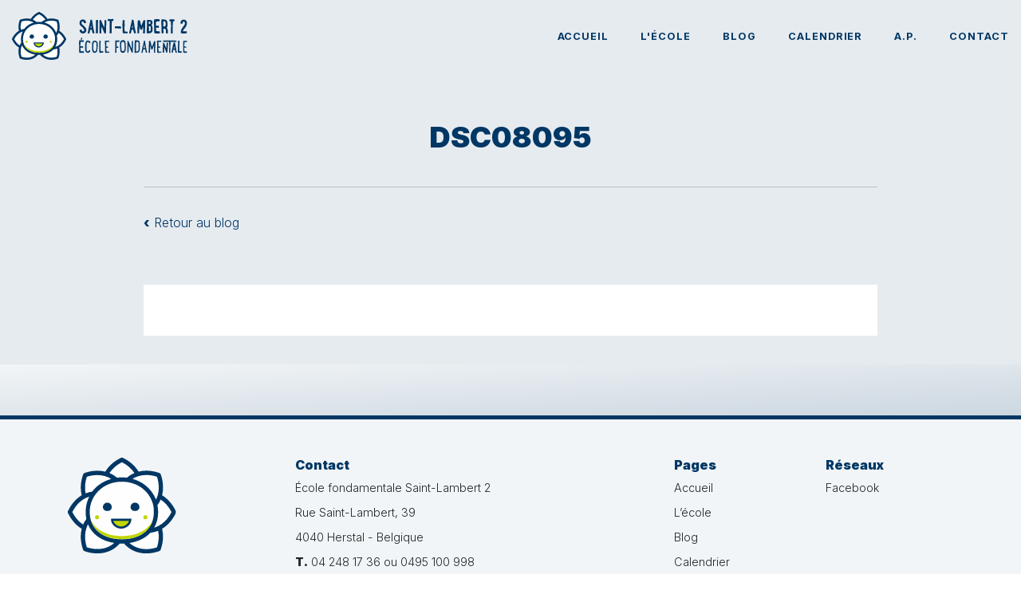

--- FILE ---
content_type: text/html; charset=UTF-8
request_url: https://saintlambert2.be/2014/05/autour-de-lecole/dsc08095/
body_size: 2520
content:
<!DOCTYPE html>
<html lang="fr-FR">
<head><title>DSC08095 &#8211; École Fondamentale Saint-Lambert 2</title>
<link rel='stylesheet' id='contact-form-7-css'  href='https://saintlambert2.be/wp-content/plugins/contact-form-7/includes/css/styles.css?ver=5.2.2' type='text/css' media='all' />
<script type='text/javascript' src='https://saintlambert2.be/wp-includes/js/jquery/jquery.js?ver=1.12.4-wp' id='jquery-core-js'></script>
	<meta http-equiv="Content-Type" content="text/html; charset=UTF-8" />
	<meta name="viewport" content="width=device-width, initial-scale=1" />
	
	<link rel="apple-touch-icon" sizes="180x180" href="/wp-content/themes/bvg-studio/assets/favicons/sl2/apple-touch-icon.png">
	<link rel="icon" type="image/png" sizes="32x32" href="/wp-content/themes/bvg-studio/assets/favicons/sl2/favicon-32x32.png">
	<link rel="icon" type="image/png" sizes="16x16" href="/wp-content/themes/bvg-studio/assets/favicons/sl2/favicon-16x16.png">
	<link rel="manifest" href="/wp-content/themes/bvg-studio/assets/favicons/sl2/site.webmanifest">
	<link rel="mask-icon" href="/wp-content/themes/bvg-studio/assets/favicons/sl2/safari-pinned-tab.svg" color="#ee7203">
	<link rel="shortcut icon" href="/wp-content/themes/bvg-studio/assets/favicons/sl2/favicon.ico">
	<meta name="msapplication-TileColor" content="#2b5797">
	<meta name="msapplication-config" content="/wp-content/themes/bvg-studio/assets/favicons/sl2/browserconfig.xml">
	<meta name="theme-color" content="#ffffff">
	
	<!-- Main CSS -->
	<link href="https://fonts.googleapis.com/css2?family=Inter:wght@300;500;700;900&display=swap" rel="stylesheet">
	<link rel="stylesheet" href="https://saintlambert2.be/wp-content/themes/bvg-studio/style-sl2.css">
</head>

<body id="site" class="attachment attachment-template-default single single-attachment postid-2000 attachmentid-2000 attachment-jpeg">
<!-- ================================================ -->
<!-- ================================================ -->
	
	<div class="site-container">
		<div class="site-header">
			<div class="header">
				<div class="header-container">
					<div class="header-inner">
						<a href="https://saintlambert2.be" class="header-logo" title="Voir la page d'accueil">
							<picture class="header-logo-img">
															<img src="https://saintlambert2.be/wp-content/uploads/2020/08/logo-saint-lambert-2.svg" alt="Saint-Lambert 2 : École Fondamentale">
							</picture>
						</a>
						
						<div class="header-navbar">
							<ul class="header-navbar-menu">
								 
								<li class="header-navbar-menu-item">
									<a href="https://saintlambert2.be/" class="header-navbar-menu-link" title="Accueil">
										Accueil									</a>
								</li>
								 
								<li class="header-navbar-menu-item">
									<a href="https://saintlambert2.be/lecole/" class="header-navbar-menu-link" title="L'école">
										L'école									</a>
								</li>
								 
								<li class="header-navbar-menu-item">
									<a href="https://saintlambert2.be/blog/" class="header-navbar-menu-link" title="Blog">
										Blog									</a>
								</li>
								 
								<li class="header-navbar-menu-item">
									<a href="https://saintlambert2.be/calendar/" class="header-navbar-menu-link" title="Calendrier">
										Calendrier									</a>
								</li>
								 
								<li class="header-navbar-menu-item">
									<a href="https://saintlambert2.be/a-p/" class="header-navbar-menu-link" title="A.P.">
										A.P.									</a>
								</li>
								 
								<li class="header-navbar-menu-item">
									<a href="https://saintlambert2.be/contact/" class="header-navbar-menu-link" title="Contact">
										Contact									</a>
								</li>
															</ul>
						</div>
						
						<button class="header-trigger">
							<span class="header-trigger__lines">
								<i class="header-trigger__line header-trigger__line--1"></i>
								<i class="header-trigger__line header-trigger__line--2"></i>
								<i class="header-trigger__line header-trigger__line--3"></i>
							</span>
						</button>
					</div>
				</div>
				<div class="header-navscreen">
					<div class="header-navscreen-inner">
						<ul class="header-navscreen-menu">
							 
							<li class="header-navscreen-menu-item">
								<a href="https://saintlambert2.be/" class="header-navscreen-menu-link" title="Accueil">
									Accueil								</a>
							</li>
							 
							<li class="header-navscreen-menu-item">
								<a href="https://saintlambert2.be/lecole/" class="header-navscreen-menu-link" title="L'école">
									L'école								</a>
							</li>
							 
							<li class="header-navscreen-menu-item">
								<a href="https://saintlambert2.be/blog/" class="header-navscreen-menu-link" title="Blog">
									Blog								</a>
							</li>
							 
							<li class="header-navscreen-menu-item">
								<a href="https://saintlambert2.be/calendar/" class="header-navscreen-menu-link" title="Calendrier">
									Calendrier								</a>
							</li>
							 
							<li class="header-navscreen-menu-item">
								<a href="https://saintlambert2.be/a-p/" class="header-navscreen-menu-link" title="A.P.">
									A.P.								</a>
							</li>
							 
							<li class="header-navscreen-menu-item">
								<a href="https://saintlambert2.be/contact/" class="header-navscreen-menu-link" title="Contact">
									Contact								</a>
							</li>
													</ul>
						
												<ul class="header-navscreen-social">
														<li class="header-navscreen-social-item">
								<a href="https://www.facebook.com/profile.php?id=100010520379833" class="header-navscreen-social-link" title="facebook" target="_blank">
									Facebook								</a>
							</li>
													</ul>
											</div>
				</div>
			</div>
		</div><!-- end Site Header -->
		
<!-- ================================================ -->
		
		<div class="site-main"> 

<section class="single-header">
	<div class="container">
		<div class="row justify-content-center">
			<div class="col-12 col-lg-11 col-xl-10">
				<h1 class="single-header-title">
					DSC08095				</h1>
				<h2 class="single-header-cat">
									</h2>
			</div>
			<div class="col-12 col-lg-11 col-xl-10">
				<div class="row">
					<div class="single-header-meta col">
						<p class="single-header-back text-left">
							<a href="https://saintlambert2.be/blog/" class="single-header-back-link">
								<strong>&lsaquo;</strong>&nbsp;Retour au blog
							</a>
						</p>
					</div>
					<div class="col">
						<p class="single-header-date text-right">
													</p>
					</div>
				</div>
			</div>
		</div>
	</div>
</section>

<section class="post-container">
	<div class="container">
		<div class="row justify-content-center">
			<div class="col-12 col-lg-11 col-xl-10">
				<article class="post">
					<div class="post-category-colors">
											</div>
					

				</article>
			</div>
		</div>
	</div>
</section>

		</div><!-- end Page Main -->
		
<!-- ================================================ -->
		
		<footer class="site-footer">
					<div class="footer">
				<div class="footer-container container">
					<div class="footer-inner row">
						<a href="https://saintlambert2.be" class="footer-logo col-12 col-md-12 col-lg-3 col-xxl-3" title="École fondamentale Saint-Lambert 2">
							<picture class="footer-logo-img">
								<img src="https://saintlambert2.be/wp-content/uploads/2020/08/picto-saint-lambert-2.svg" alt="Saint-Lambert 2 : École Fondamentale">
							</picture>
						</a>
						<div class="footer-contact col-12 col-md-6 col-lg-5 col-xxl-5">
							<h5 class="footer-title">
								Contact
							</h5>
							<ul class="footer-list list-unstyled">
								<li class="footer-list-item">École fondamentale Saint-Lambert 2</li>
								<li class="footer-list-item">Rue Saint-Lambert, 39</li>
								<li class="footer-list-item">4040 Herstal - Belgique</li>
																<li class="footer-list-item"><strong>T.</strong> 04 248 17 36 ou 0495 100 998</li>
																<li class="footer-list-item"><strong>M.</strong> secretariat@saintlambert2.be
direction@saintlambert2.be</li>
							</ul>
						</div>
						<div class="footer-links col-6 col-md-3 col-lg-2 col-xxl-2">
							<h5 class="footer-title">
								Pages
							</h5>
							<ul class="footer-list list-unstyled">
								 
								<li class="footer-list-item">
									<a href="https://saintlambert2.be/" class="footer-link" title="Accueil" target="_self">
										Accueil									</a>
								</li>
								 
								<li class="footer-list-item">
									<a href="https://saintlambert2.be/lecole/" class="footer-link" title="L’école" target="_self">
										L’école									</a>
								</li>
								 
								<li class="footer-list-item">
									<a href="https://saintlambert2.be/blog/" class="footer-link" title="Blog" target="_self">
										Blog									</a>
								</li>
								 
								<li class="footer-list-item">
									<a href="https://saintlambert2.be/calendar" class="footer-link" title="Calendrier" target="_self">
										Calendrier									</a>
								</li>
								 
								<li class="footer-list-item">
									<a href="https://saintlambert2.be/a-p/" class="footer-link" title="A.P." target="_self">
										A.P.									</a>
								</li>
								 
								<li class="footer-list-item">
									<a href="https://saintlambert2.be/contact/" class="footer-link" title="Contact" target="_self">
										Contact									</a>
								</li>
															</ul>
						</div>
						<div class="footer-social col-6 col-md-3 col-lg-2 col-xxl-2">
							<h5 class="footer-title">
								Réseaux
							</h5>
														<ul class="footer-list list-unstyled">
																<li class="footer-list-item footer-list-item-facebook">
									<a href="https://www.facebook.com/profile.php?id=100010520379833" class="footer-link" title="facebook" target="_blank">
										Facebook									</a>
								</li>
															</ul>
													</div>
					</div>
				</div>
			</div>
			<div class="copyright">
				<div class="container">
					<div class="row">
						<div class="copyright-inner col">
							<div class="copyright-slt">
								© 2026 École fondamentale Saint-Lambert 2 - Tous droits réservé							</div>
							<ul class="copyright-legal list-inline">
								<li class="list-inline-item">
									<a href="https://saintlambert2.be/politique-de-confidentialite/" class="" title="Voir la page sur la vie privée">Vie privée</a>
								</li>
							</ul>
							<div class="copyright-bvg">
								<a href="http://www.bvg.studio" class="copyright-bvg-item" title="Voir le site" target="_blank">
									Créé par bvg.studio
								</a>
								<span class="copyright-bvg-separator">•</span>
								<a href="https://saintlambert2.be/wp-admin/" class="copyright-bvg-item">Administration</a>
							</div>
						</div>
					</div>
				</div>
			</div>
		</footer><!-- end Site Footer -->
	</div><!-- end Site Container -->
	
<!-- ================================================ -->
<!-- ================================================ -->
	
	<div class="site-alerts">
		<div class="site-cookies"></div>
	</div><!-- end Site Alerts -->

	
<!-- ================================================ -->
	
	<noscript class="site-noscript"></noscript><!-- end Site Noscript -->
	
<!-- ================================================ -->
<!-- ================================================ -->
	
	<!-- No script -->
	<script>document.querySelector( 'html' ).classList.add( 'js' );</script>
	
	<!-- JAVASCRIPTS -->
	<script type='text/javascript' id='contact-form-7-js-extra'>
/* <![CDATA[ */
var wpcf7 = {"apiSettings":{"root":"https:\/\/saintlambert2.be\/wp-json\/contact-form-7\/v1","namespace":"contact-form-7\/v1"}};
/* ]]> */
</script>
<script type='text/javascript' src='https://saintlambert2.be/wp-content/plugins/contact-form-7/includes/js/scripts.js?ver=5.2.2' id='contact-form-7-js'></script>
<script type='text/javascript' src='https://saintlambert2.be/wp-content/themes/bvg-studio/script.js?ver=1.0' id='bvg-js'></script>
</body>
</html>

--- FILE ---
content_type: application/javascript
request_url: https://saintlambert2.be/wp-content/themes/bvg-studio/script.js?ver=1.0
body_size: 49205
content:
document.querySelector("html").classList.remove("no-js"),document.querySelector("html").classList.add("js"),function(e,t){"use strict";"object"==typeof module&&"object"==typeof module.exports?module.exports=e.document?t(e,!0):function(e){if(!e.document)throw new Error("jQuery requires a window with a document");return t(e)}:t(e)}("undefined"!=typeof window?window:this,function($,e){"use strict";function g(e){return null!=e&&e===e.window}var t=[],k=$.document,n=Object.getPrototypeOf,l=t.slice,m=t.concat,a=t.push,o=t.indexOf,i={},s=i.toString,v=i.hasOwnProperty,r=v.toString,d=r.call(Object),y={},b=function(e){return"function"==typeof e&&"number"!=typeof e.nodeType},c={type:!0,src:!0,nonce:!0,noModule:!0};function w(e,t,i){var n,o,s=(i=i||k).createElement("script");if(s.text=e,t)for(n in c)(o=t[n]||t.getAttribute&&t.getAttribute(n))&&s.setAttribute(n,o);i.head.appendChild(s).parentNode.removeChild(s)}function x(e){return null==e?e+"":"object"==typeof e||"function"==typeof e?i[s.call(e)]||"object":typeof e}var u="3.4.1",C=function(e,t){return new C.fn.init(e,t)},p=/^[\s\uFEFF\xA0]+|[\s\uFEFF\xA0]+$/g;function h(e){var t=!!e&&"length"in e&&e.length,i=x(e);return!b(e)&&!g(e)&&("array"===i||0===t||"number"==typeof t&&0<t&&t-1 in e)}C.fn=C.prototype={jquery:u,constructor:C,length:0,toArray:function(){return l.call(this)},get:function(e){return null==e?l.call(this):e<0?this[e+this.length]:this[e]},pushStack:function(e){var t=C.merge(this.constructor(),e);return t.prevObject=this,t},each:function(e){return C.each(this,e)},map:function(i){return this.pushStack(C.map(this,function(e,t){return i.call(e,t,e)}))},slice:function(){return this.pushStack(l.apply(this,arguments))},first:function(){return this.eq(0)},last:function(){return this.eq(-1)},eq:function(e){var t=this.length,i=+e+(e<0?t:0);return this.pushStack(0<=i&&i<t?[this[i]]:[])},end:function(){return this.prevObject||this.constructor()},push:a,sort:t.sort,splice:t.splice},C.extend=C.fn.extend=function(){var e,t,i,n,o,s,r=arguments[0]||{},l=1,a=arguments.length,d=!1;for("boolean"==typeof r&&(d=r,r=arguments[l]||{},l++),"object"==typeof r||b(r)||(r={}),l===a&&(r=this,l--);l<a;l++)if(null!=(e=arguments[l]))for(t in e)n=e[t],"__proto__"!==t&&r!==n&&(d&&n&&(C.isPlainObject(n)||(o=Array.isArray(n)))?(i=r[t],s=o&&!Array.isArray(i)?[]:o||C.isPlainObject(i)?i:{},o=!1,r[t]=C.extend(d,s,n)):void 0!==n&&(r[t]=n));return r},C.extend({expando:"jQuery"+(u+Math.random()).replace(/\D/g,""),isReady:!0,error:function(e){throw new Error(e)},noop:function(){},isPlainObject:function(e){var t,i;return!(!e||"[object Object]"!==s.call(e))&&(!(t=n(e))||"function"==typeof(i=v.call(t,"constructor")&&t.constructor)&&r.call(i)===d)},isEmptyObject:function(e){var t;for(t in e)return!1;return!0},globalEval:function(e,t){w(e,{nonce:t&&t.nonce})},each:function(e,t){var i,n=0;if(h(e))for(i=e.length;n<i&&!1!==t.call(e[n],n,e[n]);n++);else for(n in e)if(!1===t.call(e[n],n,e[n]))break;return e},trim:function(e){return null==e?"":(e+"").replace(p,"")},makeArray:function(e,t){var i=t||[];return null!=e&&(h(Object(e))?C.merge(i,"string"==typeof e?[e]:e):a.call(i,e)),i},inArray:function(e,t,i){return null==t?-1:o.call(t,e,i)},merge:function(e,t){for(var i=+t.length,n=0,o=e.length;n<i;n++)e[o++]=t[n];return e.length=o,e},grep:function(e,t,i){for(var n=[],o=0,s=e.length,r=!i;o<s;o++)!t(e[o],o)!=r&&n.push(e[o]);return n},map:function(e,t,i){var n,o,s=0,r=[];if(h(e))for(n=e.length;s<n;s++)null!=(o=t(e[s],s,i))&&r.push(o);else for(s in e)null!=(o=t(e[s],s,i))&&r.push(o);return m.apply([],r)},guid:1,support:y}),"function"==typeof Symbol&&(C.fn[Symbol.iterator]=t[Symbol.iterator]),C.each("Boolean Number String Function Array Date RegExp Object Error Symbol".split(" "),function(e,t){i["[object "+t+"]"]=t.toLowerCase()});var f=function(i){function u(e,t,i){var n="0x"+t-65536;return n!=n||i?t:n<0?String.fromCharCode(65536+n):String.fromCharCode(n>>10|55296,1023&n|56320)}function o(){T()}var e,h,w,s,r,f,p,g,x,a,d,T,$,l,k,m,c,v,y,C="sizzle"+1*new Date,b=i.document,S=0,n=0,A=ae(),E=ae(),j=ae(),D=ae(),O=function(e,t){return e===t&&(d=!0),0},q={}.hasOwnProperty,t=[],H=t.pop,P=t.push,L=t.push,N=t.slice,M=function(e,t){for(var i=0,n=e.length;i<n;i++)if(e[i]===t)return i;return-1},W="checked|selected|async|autofocus|autoplay|controls|defer|disabled|hidden|ismap|loop|multiple|open|readonly|required|scoped",z="[\\x20\\t\\r\\n\\f]",I="(?:\\\\.|[\\w-]|[^\0-\\xa0])+",R="\\["+z+"*("+I+")(?:"+z+"*([*^$|!~]?=)"+z+"*(?:'((?:\\\\.|[^\\\\'])*)'|\"((?:\\\\.|[^\\\\\"])*)\"|("+I+"))|)"+z+"*\\]",B=":("+I+")(?:\\((('((?:\\\\.|[^\\\\'])*)'|\"((?:\\\\.|[^\\\\\"])*)\")|((?:\\\\.|[^\\\\()[\\]]|"+R+")*)|.*)\\)|)",F=new RegExp(z+"+","g"),U=new RegExp("^"+z+"+|((?:^|[^\\\\])(?:\\\\.)*)"+z+"+$","g"),_=new RegExp("^"+z+"*,"+z+"*"),X=new RegExp("^"+z+"*([>+~]|"+z+")"+z+"*"),G=new RegExp(z+"|>"),V=new RegExp(B),Y=new RegExp("^"+I+"$"),Q={ID:new RegExp("^#("+I+")"),CLASS:new RegExp("^\\.("+I+")"),TAG:new RegExp("^("+I+"|[*])"),ATTR:new RegExp("^"+R),PSEUDO:new RegExp("^"+B),CHILD:new RegExp("^:(only|first|last|nth|nth-last)-(child|of-type)(?:\\("+z+"*(even|odd|(([+-]|)(\\d*)n|)"+z+"*(?:([+-]|)"+z+"*(\\d+)|))"+z+"*\\)|)","i"),bool:new RegExp("^(?:"+W+")$","i"),needsContext:new RegExp("^"+z+"*[>+~]|:(even|odd|eq|gt|lt|nth|first|last)(?:\\("+z+"*((?:-\\d)?\\d*)"+z+"*\\)|)(?=[^-]|$)","i")},J=/HTML$/i,K=/^(?:input|select|textarea|button)$/i,Z=/^h\d$/i,ee=/^[^{]+\{\s*\[native \w/,te=/^(?:#([\w-]+)|(\w+)|\.([\w-]+))$/,ie=/[+~]/,ne=new RegExp("\\\\([\\da-f]{1,6}"+z+"?|("+z+")|.)","ig"),oe=/([\0-\x1f\x7f]|^-?\d)|^-$|[^\0-\x1f\x7f-\uFFFF\w-]/g,se=function(e,t){return t?"\0"===e?"�":e.slice(0,-1)+"\\"+e.charCodeAt(e.length-1).toString(16)+" ":"\\"+e},re=we(function(e){return!0===e.disabled&&"fieldset"===e.nodeName.toLowerCase()},{dir:"parentNode",next:"legend"});try{L.apply(t=N.call(b.childNodes),b.childNodes),t[b.childNodes.length].nodeType}catch(e){L={apply:t.length?function(e,t){P.apply(e,N.call(t))}:function(e,t){for(var i=e.length,n=0;e[i++]=t[n++];);e.length=i-1}}}function le(t,e,i,n){var o,s,r,l,a,d,c,u=e&&e.ownerDocument,p=e?e.nodeType:9;if(i=i||[],"string"!=typeof t||!t||1!==p&&9!==p&&11!==p)return i;if(!n&&((e?e.ownerDocument||e:b)!==$&&T(e),e=e||$,k)){if(11!==p&&(a=te.exec(t)))if(o=a[1]){if(9===p){if(!(r=e.getElementById(o)))return i;if(r.id===o)return i.push(r),i}else if(u&&(r=u.getElementById(o))&&y(e,r)&&r.id===o)return i.push(r),i}else{if(a[2])return L.apply(i,e.getElementsByTagName(t)),i;if((o=a[3])&&h.getElementsByClassName&&e.getElementsByClassName)return L.apply(i,e.getElementsByClassName(o)),i}if(h.qsa&&!D[t+" "]&&(!m||!m.test(t))&&(1!==p||"object"!==e.nodeName.toLowerCase())){if(c=t,u=e,1===p&&G.test(t)){for((l=e.getAttribute("id"))?l=l.replace(oe,se):e.setAttribute("id",l=C),s=(d=f(t)).length;s--;)d[s]="#"+l+" "+be(d[s]);c=d.join(","),u=ie.test(t)&&ve(e.parentNode)||e}try{return L.apply(i,u.querySelectorAll(c)),i}catch(e){D(t,!0)}finally{l===C&&e.removeAttribute("id")}}}return g(t.replace(U,"$1"),e,i,n)}function ae(){var n=[];return function e(t,i){return n.push(t+" ")>w.cacheLength&&delete e[n.shift()],e[t+" "]=i}}function de(e){return e[C]=!0,e}function ce(e){var t=$.createElement("fieldset");try{return!!e(t)}catch(e){return!1}finally{t.parentNode&&t.parentNode.removeChild(t),t=null}}function ue(e,t){for(var i=e.split("|"),n=i.length;n--;)w.attrHandle[i[n]]=t}function pe(e,t){var i=t&&e,n=i&&1===e.nodeType&&1===t.nodeType&&e.sourceIndex-t.sourceIndex;if(n)return n;if(i)for(;i=i.nextSibling;)if(i===t)return-1;return e?1:-1}function he(t){return function(e){return"input"===e.nodeName.toLowerCase()&&e.type===t}}function fe(i){return function(e){var t=e.nodeName.toLowerCase();return("input"===t||"button"===t)&&e.type===i}}function ge(t){return function(e){return"form"in e?e.parentNode&&!1===e.disabled?"label"in e?"label"in e.parentNode?e.parentNode.disabled===t:e.disabled===t:e.isDisabled===t||e.isDisabled!==!t&&re(e)===t:e.disabled===t:"label"in e&&e.disabled===t}}function me(r){return de(function(s){return s=+s,de(function(e,t){for(var i,n=r([],e.length,s),o=n.length;o--;)e[i=n[o]]&&(e[i]=!(t[i]=e[i]))})})}function ve(e){return e&&void 0!==e.getElementsByTagName&&e}for(e in h=le.support={},r=le.isXML=function(e){var t=e.namespaceURI,i=(e.ownerDocument||e).documentElement;return!J.test(t||i&&i.nodeName||"HTML")},T=le.setDocument=function(e){var t,i,n=e?e.ownerDocument||e:b;return n!==$&&9===n.nodeType&&n.documentElement&&(l=($=n).documentElement,k=!r($),b!==$&&(i=$.defaultView)&&i.top!==i&&(i.addEventListener?i.addEventListener("unload",o,!1):i.attachEvent&&i.attachEvent("onunload",o)),h.attributes=ce(function(e){return e.className="i",!e.getAttribute("className")}),h.getElementsByTagName=ce(function(e){return e.appendChild($.createComment("")),!e.getElementsByTagName("*").length}),h.getElementsByClassName=ee.test($.getElementsByClassName),h.getById=ce(function(e){return l.appendChild(e).id=C,!$.getElementsByName||!$.getElementsByName(C).length}),h.getById?(w.filter.ID=function(e){var t=e.replace(ne,u);return function(e){return e.getAttribute("id")===t}},w.find.ID=function(e,t){if(void 0!==t.getElementById&&k){var i=t.getElementById(e);return i?[i]:[]}}):(w.filter.ID=function(e){var i=e.replace(ne,u);return function(e){var t=void 0!==e.getAttributeNode&&e.getAttributeNode("id");return t&&t.value===i}},w.find.ID=function(e,t){if(void 0!==t.getElementById&&k){var i,n,o,s=t.getElementById(e);if(s){if((i=s.getAttributeNode("id"))&&i.value===e)return[s];for(o=t.getElementsByName(e),n=0;s=o[n++];)if((i=s.getAttributeNode("id"))&&i.value===e)return[s]}return[]}}),w.find.TAG=h.getElementsByTagName?function(e,t){return void 0!==t.getElementsByTagName?t.getElementsByTagName(e):h.qsa?t.querySelectorAll(e):void 0}:function(e,t){var i,n=[],o=0,s=t.getElementsByTagName(e);if("*"!==e)return s;for(;i=s[o++];)1===i.nodeType&&n.push(i);return n},w.find.CLASS=h.getElementsByClassName&&function(e,t){if(void 0!==t.getElementsByClassName&&k)return t.getElementsByClassName(e)},c=[],m=[],(h.qsa=ee.test($.querySelectorAll))&&(ce(function(e){l.appendChild(e).innerHTML="<a id='"+C+"'></a><select id='"+C+"-\r\\' msallowcapture=''><option selected=''></option></select>",e.querySelectorAll("[msallowcapture^='']").length&&m.push("[*^$]="+z+"*(?:''|\"\")"),e.querySelectorAll("[selected]").length||m.push("\\["+z+"*(?:value|"+W+")"),e.querySelectorAll("[id~="+C+"-]").length||m.push("~="),e.querySelectorAll(":checked").length||m.push(":checked"),e.querySelectorAll("a#"+C+"+*").length||m.push(".#.+[+~]")}),ce(function(e){e.innerHTML="<a href='' disabled='disabled'></a><select disabled='disabled'><option/></select>";var t=$.createElement("input");t.setAttribute("type","hidden"),e.appendChild(t).setAttribute("name","D"),e.querySelectorAll("[name=d]").length&&m.push("name"+z+"*[*^$|!~]?="),2!==e.querySelectorAll(":enabled").length&&m.push(":enabled",":disabled"),l.appendChild(e).disabled=!0,2!==e.querySelectorAll(":disabled").length&&m.push(":enabled",":disabled"),e.querySelectorAll("*,:x"),m.push(",.*:")})),(h.matchesSelector=ee.test(v=l.matches||l.webkitMatchesSelector||l.mozMatchesSelector||l.oMatchesSelector||l.msMatchesSelector))&&ce(function(e){h.disconnectedMatch=v.call(e,"*"),v.call(e,"[s!='']:x"),c.push("!=",B)}),m=m.length&&new RegExp(m.join("|")),c=c.length&&new RegExp(c.join("|")),t=ee.test(l.compareDocumentPosition),y=t||ee.test(l.contains)?function(e,t){var i=9===e.nodeType?e.documentElement:e,n=t&&t.parentNode;return e===n||!(!n||1!==n.nodeType||!(i.contains?i.contains(n):e.compareDocumentPosition&&16&e.compareDocumentPosition(n)))}:function(e,t){if(t)for(;t=t.parentNode;)if(t===e)return!0;return!1},O=t?function(e,t){if(e===t)return d=!0,0;var i=!e.compareDocumentPosition-!t.compareDocumentPosition;return i||(1&(i=(e.ownerDocument||e)===(t.ownerDocument||t)?e.compareDocumentPosition(t):1)||!h.sortDetached&&t.compareDocumentPosition(e)===i?e===$||e.ownerDocument===b&&y(b,e)?-1:t===$||t.ownerDocument===b&&y(b,t)?1:a?M(a,e)-M(a,t):0:4&i?-1:1)}:function(e,t){if(e===t)return d=!0,0;var i,n=0,o=e.parentNode,s=t.parentNode,r=[e],l=[t];if(!o||!s)return e===$?-1:t===$?1:o?-1:s?1:a?M(a,e)-M(a,t):0;if(o===s)return pe(e,t);for(i=e;i=i.parentNode;)r.unshift(i);for(i=t;i=i.parentNode;)l.unshift(i);for(;r[n]===l[n];)n++;return n?pe(r[n],l[n]):r[n]===b?-1:l[n]===b?1:0}),$},le.matches=function(e,t){return le(e,null,null,t)},le.matchesSelector=function(e,t){if((e.ownerDocument||e)!==$&&T(e),h.matchesSelector&&k&&!D[t+" "]&&(!c||!c.test(t))&&(!m||!m.test(t)))try{var i=v.call(e,t);if(i||h.disconnectedMatch||e.document&&11!==e.document.nodeType)return i}catch(e){D(t,!0)}return 0<le(t,$,null,[e]).length},le.contains=function(e,t){return(e.ownerDocument||e)!==$&&T(e),y(e,t)},le.attr=function(e,t){(e.ownerDocument||e)!==$&&T(e);var i=w.attrHandle[t.toLowerCase()],n=i&&q.call(w.attrHandle,t.toLowerCase())?i(e,t,!k):void 0;return void 0!==n?n:h.attributes||!k?e.getAttribute(t):(n=e.getAttributeNode(t))&&n.specified?n.value:null},le.escape=function(e){return(e+"").replace(oe,se)},le.error=function(e){throw new Error("Syntax error, unrecognized expression: "+e)},le.uniqueSort=function(e){var t,i=[],n=0,o=0;if(d=!h.detectDuplicates,a=!h.sortStable&&e.slice(0),e.sort(O),d){for(;t=e[o++];)t===e[o]&&(n=i.push(o));for(;n--;)e.splice(i[n],1)}return a=null,e},s=le.getText=function(e){var t,i="",n=0,o=e.nodeType;if(o){if(1===o||9===o||11===o){if("string"==typeof e.textContent)return e.textContent;for(e=e.firstChild;e;e=e.nextSibling)i+=s(e)}else if(3===o||4===o)return e.nodeValue}else for(;t=e[n++];)i+=s(t);return i},(w=le.selectors={cacheLength:50,createPseudo:de,match:Q,attrHandle:{},find:{},relative:{">":{dir:"parentNode",first:!0}," ":{dir:"parentNode"},"+":{dir:"previousSibling",first:!0},"~":{dir:"previousSibling"}},preFilter:{ATTR:function(e){return e[1]=e[1].replace(ne,u),e[3]=(e[3]||e[4]||e[5]||"").replace(ne,u),"~="===e[2]&&(e[3]=" "+e[3]+" "),e.slice(0,4)},CHILD:function(e){return e[1]=e[1].toLowerCase(),"nth"===e[1].slice(0,3)?(e[3]||le.error(e[0]),e[4]=+(e[4]?e[5]+(e[6]||1):2*("even"===e[3]||"odd"===e[3])),e[5]=+(e[7]+e[8]||"odd"===e[3])):e[3]&&le.error(e[0]),e},PSEUDO:function(e){var t,i=!e[6]&&e[2];return Q.CHILD.test(e[0])?null:(e[3]?e[2]=e[4]||e[5]||"":i&&V.test(i)&&(t=f(i,!0))&&(t=i.indexOf(")",i.length-t)-i.length)&&(e[0]=e[0].slice(0,t),e[2]=i.slice(0,t)),e.slice(0,3))}},filter:{TAG:function(e){var t=e.replace(ne,u).toLowerCase();return"*"===e?function(){return!0}:function(e){return e.nodeName&&e.nodeName.toLowerCase()===t}},CLASS:function(e){var t=A[e+" "];return t||(t=new RegExp("(^|"+z+")"+e+"("+z+"|$)"))&&A(e,function(e){return t.test("string"==typeof e.className&&e.className||void 0!==e.getAttribute&&e.getAttribute("class")||"")})},ATTR:function(i,n,o){return function(e){var t=le.attr(e,i);return null==t?"!="===n:!n||(t+="","="===n?t===o:"!="===n?t!==o:"^="===n?o&&0===t.indexOf(o):"*="===n?o&&-1<t.indexOf(o):"$="===n?o&&t.slice(-o.length)===o:"~="===n?-1<(" "+t.replace(F," ")+" ").indexOf(o):"|="===n&&(t===o||t.slice(0,o.length+1)===o+"-"))}},CHILD:function(f,e,t,g,m){var v="nth"!==f.slice(0,3),y="last"!==f.slice(-4),b="of-type"===e;return 1===g&&0===m?function(e){return!!e.parentNode}:function(e,t,i){var n,o,s,r,l,a,d=v!=y?"nextSibling":"previousSibling",c=e.parentNode,u=b&&e.nodeName.toLowerCase(),p=!i&&!b,h=!1;if(c){if(v){for(;d;){for(r=e;r=r[d];)if(b?r.nodeName.toLowerCase()===u:1===r.nodeType)return!1;a=d="only"===f&&!a&&"nextSibling"}return!0}if(a=[y?c.firstChild:c.lastChild],y&&p){for(h=(l=(n=(o=(s=(r=c)[C]||(r[C]={}))[r.uniqueID]||(s[r.uniqueID]={}))[f]||[])[0]===S&&n[1])&&n[2],r=l&&c.childNodes[l];r=++l&&r&&r[d]||(h=l=0)||a.pop();)if(1===r.nodeType&&++h&&r===e){o[f]=[S,l,h];break}}else if(p&&(h=l=(n=(o=(s=(r=e)[C]||(r[C]={}))[r.uniqueID]||(s[r.uniqueID]={}))[f]||[])[0]===S&&n[1]),!1===h)for(;(r=++l&&r&&r[d]||(h=l=0)||a.pop())&&((b?r.nodeName.toLowerCase()!==u:1!==r.nodeType)||!++h||(p&&((o=(s=r[C]||(r[C]={}))[r.uniqueID]||(s[r.uniqueID]={}))[f]=[S,h]),r!==e)););return(h-=m)===g||h%g==0&&0<=h/g}}},PSEUDO:function(e,s){var t,r=w.pseudos[e]||w.setFilters[e.toLowerCase()]||le.error("unsupported pseudo: "+e);return r[C]?r(s):1<r.length?(t=[e,e,"",s],w.setFilters.hasOwnProperty(e.toLowerCase())?de(function(e,t){for(var i,n=r(e,s),o=n.length;o--;)e[i=M(e,n[o])]=!(t[i]=n[o])}):function(e){return r(e,0,t)}):r}},pseudos:{not:de(function(e){var n=[],o=[],l=p(e.replace(U,"$1"));return l[C]?de(function(e,t,i,n){for(var o,s=l(e,null,n,[]),r=e.length;r--;)(o=s[r])&&(e[r]=!(t[r]=o))}):function(e,t,i){return n[0]=e,l(n,null,i,o),n[0]=null,!o.pop()}}),has:de(function(t){return function(e){return 0<le(t,e).length}}),contains:de(function(t){return t=t.replace(ne,u),function(e){return-1<(e.textContent||s(e)).indexOf(t)}}),lang:de(function(i){return Y.test(i||"")||le.error("unsupported lang: "+i),i=i.replace(ne,u).toLowerCase(),function(e){var t;do{if(t=k?e.lang:e.getAttribute("xml:lang")||e.getAttribute("lang"))return(t=t.toLowerCase())===i||0===t.indexOf(i+"-")}while((e=e.parentNode)&&1===e.nodeType);return!1}}),target:function(e){var t=i.location&&i.location.hash;return t&&t.slice(1)===e.id},root:function(e){return e===l},focus:function(e){return e===$.activeElement&&(!$.hasFocus||$.hasFocus())&&!!(e.type||e.href||~e.tabIndex)},enabled:ge(!1),disabled:ge(!0),checked:function(e){var t=e.nodeName.toLowerCase();return"input"===t&&!!e.checked||"option"===t&&!!e.selected},selected:function(e){return e.parentNode&&e.parentNode.selectedIndex,!0===e.selected},empty:function(e){for(e=e.firstChild;e;e=e.nextSibling)if(e.nodeType<6)return!1;return!0},parent:function(e){return!w.pseudos.empty(e)},header:function(e){return Z.test(e.nodeName)},input:function(e){return K.test(e.nodeName)},button:function(e){var t=e.nodeName.toLowerCase();return"input"===t&&"button"===e.type||"button"===t},text:function(e){var t;return"input"===e.nodeName.toLowerCase()&&"text"===e.type&&(null==(t=e.getAttribute("type"))||"text"===t.toLowerCase())},first:me(function(){return[0]}),last:me(function(e,t){return[t-1]}),eq:me(function(e,t,i){return[i<0?i+t:i]}),even:me(function(e,t){for(var i=0;i<t;i+=2)e.push(i);return e}),odd:me(function(e,t){for(var i=1;i<t;i+=2)e.push(i);return e}),lt:me(function(e,t,i){for(var n=i<0?i+t:t<i?t:i;0<=--n;)e.push(n);return e}),gt:me(function(e,t,i){for(var n=i<0?i+t:i;++n<t;)e.push(n);return e})}}).pseudos.nth=w.pseudos.eq,{radio:!0,checkbox:!0,file:!0,password:!0,image:!0})w.pseudos[e]=he(e);for(e in{submit:!0,reset:!0})w.pseudos[e]=fe(e);function ye(){}function be(e){for(var t=0,i=e.length,n="";t<i;t++)n+=e[t].value;return n}function we(l,e,t){var a=e.dir,d=e.next,c=d||a,u=t&&"parentNode"===c,p=n++;return e.first?function(e,t,i){for(;e=e[a];)if(1===e.nodeType||u)return l(e,t,i);return!1}:function(e,t,i){var n,o,s,r=[S,p];if(i){for(;e=e[a];)if((1===e.nodeType||u)&&l(e,t,i))return!0}else for(;e=e[a];)if(1===e.nodeType||u)if(o=(s=e[C]||(e[C]={}))[e.uniqueID]||(s[e.uniqueID]={}),d&&d===e.nodeName.toLowerCase())e=e[a]||e;else{if((n=o[c])&&n[0]===S&&n[1]===p)return r[2]=n[2];if((o[c]=r)[2]=l(e,t,i))return!0}return!1}}function xe(o){return 1<o.length?function(e,t,i){for(var n=o.length;n--;)if(!o[n](e,t,i))return!1;return!0}:o[0]}function Te(e,t,i,n,o){for(var s,r=[],l=0,a=e.length,d=null!=t;l<a;l++)(s=e[l])&&(i&&!i(s,n,o)||(r.push(s),d&&t.push(l)));return r}function $e(h,f,g,m,v,e){return m&&!m[C]&&(m=$e(m)),v&&!v[C]&&(v=$e(v,e)),de(function(e,t,i,n){var o,s,r,l=[],a=[],d=t.length,c=e||function(e,t,i){for(var n=0,o=t.length;n<o;n++)le(e,t[n],i);return i}(f||"*",i.nodeType?[i]:i,[]),u=!h||!e&&f?c:Te(c,l,h,i,n),p=g?v||(e?h:d||m)?[]:t:u;if(g&&g(u,p,i,n),m)for(o=Te(p,a),m(o,[],i,n),s=o.length;s--;)(r=o[s])&&(p[a[s]]=!(u[a[s]]=r));if(e){if(v||h){if(v){for(o=[],s=p.length;s--;)(r=p[s])&&o.push(u[s]=r);v(null,p=[],o,n)}for(s=p.length;s--;)(r=p[s])&&-1<(o=v?M(e,r):l[s])&&(e[o]=!(t[o]=r))}}else p=Te(p===t?p.splice(d,p.length):p),v?v(null,t,p,n):L.apply(t,p)})}function ke(e){for(var o,t,i,n=e.length,s=w.relative[e[0].type],r=s||w.relative[" "],l=s?1:0,a=we(function(e){return e===o},r,!0),d=we(function(e){return-1<M(o,e)},r,!0),c=[function(e,t,i){var n=!s&&(i||t!==x)||((o=t).nodeType?a(e,t,i):d(e,t,i));return o=null,n}];l<n;l++)if(t=w.relative[e[l].type])c=[we(xe(c),t)];else{if((t=w.filter[e[l].type].apply(null,e[l].matches))[C]){for(i=++l;i<n&&!w.relative[e[i].type];i++);return $e(1<l&&xe(c),1<l&&be(e.slice(0,l-1).concat({value:" "===e[l-2].type?"*":""})).replace(U,"$1"),t,l<i&&ke(e.slice(l,i)),i<n&&ke(e=e.slice(i)),i<n&&be(e))}c.push(t)}return xe(c)}return ye.prototype=w.filters=w.pseudos,w.setFilters=new ye,f=le.tokenize=function(e,t){var i,n,o,s,r,l,a,d=E[e+" "];if(d)return t?0:d.slice(0);for(r=e,l=[],a=w.preFilter;r;){for(s in i&&!(n=_.exec(r))||(n&&(r=r.slice(n[0].length)||r),l.push(o=[])),i=!1,(n=X.exec(r))&&(i=n.shift(),o.push({value:i,type:n[0].replace(U," ")}),r=r.slice(i.length)),w.filter)!(n=Q[s].exec(r))||a[s]&&!(n=a[s](n))||(i=n.shift(),o.push({value:i,type:s,matches:n}),r=r.slice(i.length));if(!i)break}return t?r.length:r?le.error(e):E(e,l).slice(0)},p=le.compile=function(e,t){var i,n=[],o=[],s=j[e+" "];if(!s){for(t||(t=f(e)),i=t.length;i--;)(s=ke(t[i]))[C]?n.push(s):o.push(s);(s=j(e,function(m,v){function e(e,t,i,n,o){var s,r,l,a=0,d="0",c=e&&[],u=[],p=x,h=e||b&&w.find.TAG("*",o),f=S+=null==p?1:Math.random()||.1,g=h.length;for(o&&(x=t===$||t||o);d!==g&&null!=(s=h[d]);d++){if(b&&s){for(r=0,t||s.ownerDocument===$||(T(s),i=!k);l=m[r++];)if(l(s,t||$,i)){n.push(s);break}o&&(S=f)}y&&((s=!l&&s)&&a--,e&&c.push(s))}if(a+=d,y&&d!==a){for(r=0;l=v[r++];)l(c,u,t,i);if(e){if(0<a)for(;d--;)c[d]||u[d]||(u[d]=H.call(n));u=Te(u)}L.apply(n,u),o&&!e&&0<u.length&&1<a+v.length&&le.uniqueSort(n)}return o&&(S=f,x=p),c}var y=0<v.length,b=0<m.length;return y?de(e):e}(o,n))).selector=e}return s},g=le.select=function(e,t,i,n){var o,s,r,l,a,d="function"==typeof e&&e,c=!n&&f(e=d.selector||e);if(i=i||[],1===c.length){if(2<(s=c[0]=c[0].slice(0)).length&&"ID"===(r=s[0]).type&&9===t.nodeType&&k&&w.relative[s[1].type]){if(!(t=(w.find.ID(r.matches[0].replace(ne,u),t)||[])[0]))return i;d&&(t=t.parentNode),e=e.slice(s.shift().value.length)}for(o=Q.needsContext.test(e)?0:s.length;o--&&(r=s[o],!w.relative[l=r.type]);)if((a=w.find[l])&&(n=a(r.matches[0].replace(ne,u),ie.test(s[0].type)&&ve(t.parentNode)||t))){if(s.splice(o,1),!(e=n.length&&be(s)))return L.apply(i,n),i;break}}return(d||p(e,c))(n,t,!k,i,!t||ie.test(e)&&ve(t.parentNode)||t),i},h.sortStable=C.split("").sort(O).join("")===C,h.detectDuplicates=!!d,T(),h.sortDetached=ce(function(e){return 1&e.compareDocumentPosition($.createElement("fieldset"))}),ce(function(e){return e.innerHTML="<a href='#'></a>","#"===e.firstChild.getAttribute("href")})||ue("type|href|height|width",function(e,t,i){if(!i)return e.getAttribute(t,"type"===t.toLowerCase()?1:2)}),h.attributes&&ce(function(e){return e.innerHTML="<input/>",e.firstChild.setAttribute("value",""),""===e.firstChild.getAttribute("value")})||ue("value",function(e,t,i){if(!i&&"input"===e.nodeName.toLowerCase())return e.defaultValue}),ce(function(e){return null==e.getAttribute("disabled")})||ue(W,function(e,t,i){var n;if(!i)return!0===e[t]?t.toLowerCase():(n=e.getAttributeNode(t))&&n.specified?n.value:null}),le}($);C.find=f,C.expr=f.selectors,C.expr[":"]=C.expr.pseudos,C.uniqueSort=C.unique=f.uniqueSort,C.text=f.getText,C.isXMLDoc=f.isXML,C.contains=f.contains,C.escapeSelector=f.escape;function T(e,t,i){for(var n=[],o=void 0!==i;(e=e[t])&&9!==e.nodeType;)if(1===e.nodeType){if(o&&C(e).is(i))break;n.push(e)}return n}function S(e,t){for(var i=[];e;e=e.nextSibling)1===e.nodeType&&e!==t&&i.push(e);return i}var A=C.expr.match.needsContext;function E(e,t){return e.nodeName&&e.nodeName.toLowerCase()===t.toLowerCase()}var j=/^<([a-z][^\/\0>:\x20\t\r\n\f]*)[\x20\t\r\n\f]*\/?>(?:<\/\1>|)$/i;function D(e,i,n){return b(i)?C.grep(e,function(e,t){return!!i.call(e,t,e)!==n}):i.nodeType?C.grep(e,function(e){return e===i!==n}):"string"!=typeof i?C.grep(e,function(e){return-1<o.call(i,e)!==n}):C.filter(i,e,n)}C.filter=function(e,t,i){var n=t[0];return i&&(e=":not("+e+")"),1===t.length&&1===n.nodeType?C.find.matchesSelector(n,e)?[n]:[]:C.find.matches(e,C.grep(t,function(e){return 1===e.nodeType}))},C.fn.extend({find:function(e){var t,i,n=this.length,o=this;if("string"!=typeof e)return this.pushStack(C(e).filter(function(){for(t=0;t<n;t++)if(C.contains(o[t],this))return!0}));for(i=this.pushStack([]),t=0;t<n;t++)C.find(e,o[t],i);return 1<n?C.uniqueSort(i):i},filter:function(e){return this.pushStack(D(this,e||[],!1))},not:function(e){return this.pushStack(D(this,e||[],!0))},is:function(e){return!!D(this,"string"==typeof e&&A.test(e)?C(e):e||[],!1).length}});var O,q=/^(?:\s*(<[\w\W]+>)[^>]*|#([\w-]+))$/;(C.fn.init=function(e,t,i){var n,o;if(!e)return this;if(i=i||O,"string"!=typeof e)return e.nodeType?(this[0]=e,this.length=1,this):b(e)?void 0!==i.ready?i.ready(e):e(C):C.makeArray(e,this);if(!(n="<"===e[0]&&">"===e[e.length-1]&&3<=e.length?[null,e,null]:q.exec(e))||!n[1]&&t)return!t||t.jquery?(t||i).find(e):this.constructor(t).find(e);if(n[1]){if(t=t instanceof C?t[0]:t,C.merge(this,C.parseHTML(n[1],t&&t.nodeType?t.ownerDocument||t:k,!0)),j.test(n[1])&&C.isPlainObject(t))for(n in t)b(this[n])?this[n](t[n]):this.attr(n,t[n]);return this}return(o=k.getElementById(n[2]))&&(this[0]=o,this.length=1),this}).prototype=C.fn,O=C(k);var H=/^(?:parents|prev(?:Until|All))/,P={children:!0,contents:!0,next:!0,prev:!0};function L(e,t){for(;(e=e[t])&&1!==e.nodeType;);return e}C.fn.extend({has:function(e){var t=C(e,this),i=t.length;return this.filter(function(){for(var e=0;e<i;e++)if(C.contains(this,t[e]))return!0})},closest:function(e,t){var i,n=0,o=this.length,s=[],r="string"!=typeof e&&C(e);if(!A.test(e))for(;n<o;n++)for(i=this[n];i&&i!==t;i=i.parentNode)if(i.nodeType<11&&(r?-1<r.index(i):1===i.nodeType&&C.find.matchesSelector(i,e))){s.push(i);break}return this.pushStack(1<s.length?C.uniqueSort(s):s)},index:function(e){return e?"string"==typeof e?o.call(C(e),this[0]):o.call(this,e.jquery?e[0]:e):this[0]&&this[0].parentNode?this.first().prevAll().length:-1},add:function(e,t){return this.pushStack(C.uniqueSort(C.merge(this.get(),C(e,t))))},addBack:function(e){return this.add(null==e?this.prevObject:this.prevObject.filter(e))}}),C.each({parent:function(e){var t=e.parentNode;return t&&11!==t.nodeType?t:null},parents:function(e){return T(e,"parentNode")},parentsUntil:function(e,t,i){return T(e,"parentNode",i)},next:function(e){return L(e,"nextSibling")},prev:function(e){return L(e,"previousSibling")},nextAll:function(e){return T(e,"nextSibling")},prevAll:function(e){return T(e,"previousSibling")},nextUntil:function(e,t,i){return T(e,"nextSibling",i)},prevUntil:function(e,t,i){return T(e,"previousSibling",i)},siblings:function(e){return S((e.parentNode||{}).firstChild,e)},children:function(e){return S(e.firstChild)},contents:function(e){return void 0!==e.contentDocument?e.contentDocument:(E(e,"template")&&(e=e.content||e),C.merge([],e.childNodes))}},function(n,o){C.fn[n]=function(e,t){var i=C.map(this,o,e);return"Until"!==n.slice(-5)&&(t=e),t&&"string"==typeof t&&(i=C.filter(t,i)),1<this.length&&(P[n]||C.uniqueSort(i),H.test(n)&&i.reverse()),this.pushStack(i)}});var N=/[^\x20\t\r\n\f]+/g;function M(e){return e}function W(e){throw e}function z(e,t,i,n){var o;try{e&&b(o=e.promise)?o.call(e).done(t).fail(i):e&&b(o=e.then)?o.call(e,t,i):t.apply(void 0,[e].slice(n))}catch(e){i.apply(void 0,[e])}}C.Callbacks=function(n){n="string"==typeof n?function(e){var i={};return C.each(e.match(N)||[],function(e,t){i[t]=!0}),i}(n):C.extend({},n);function i(){for(s=s||n.once,t=o=!0;l.length;a=-1)for(e=l.shift();++a<r.length;)!1===r[a].apply(e[0],e[1])&&n.stopOnFalse&&(a=r.length,e=!1);n.memory||(e=!1),o=!1,s&&(r=e?[]:"")}var o,e,t,s,r=[],l=[],a=-1,d={add:function(){return r&&(e&&!o&&(a=r.length-1,l.push(e)),function i(e){C.each(e,function(e,t){b(t)?n.unique&&d.has(t)||r.push(t):t&&t.length&&"string"!==x(t)&&i(t)})}(arguments),e&&!o&&i()),this},remove:function(){return C.each(arguments,function(e,t){for(var i;-1<(i=C.inArray(t,r,i));)r.splice(i,1),i<=a&&a--}),this},has:function(e){return e?-1<C.inArray(e,r):0<r.length},empty:function(){return r&&(r=[]),this},disable:function(){return s=l=[],r=e="",this},disabled:function(){return!r},lock:function(){return s=l=[],e||o||(r=e=""),this},locked:function(){return!!s},fireWith:function(e,t){return s||(t=[e,(t=t||[]).slice?t.slice():t],l.push(t),o||i()),this},fire:function(){return d.fireWith(this,arguments),this},fired:function(){return!!t}};return d},C.extend({Deferred:function(e){var s=[["notify","progress",C.Callbacks("memory"),C.Callbacks("memory"),2],["resolve","done",C.Callbacks("once memory"),C.Callbacks("once memory"),0,"resolved"],["reject","fail",C.Callbacks("once memory"),C.Callbacks("once memory"),1,"rejected"]],o="pending",r={state:function(){return o},always:function(){return l.done(arguments).fail(arguments),this},catch:function(e){return r.then(null,e)},pipe:function(){var o=arguments;return C.Deferred(function(n){C.each(s,function(e,t){var i=b(o[t[4]])&&o[t[4]];l[t[1]](function(){var e=i&&i.apply(this,arguments);e&&b(e.promise)?e.promise().progress(n.notify).done(n.resolve).fail(n.reject):n[t[0]+"With"](this,i?[e]:arguments)})}),o=null}).promise()},then:function(t,i,n){var a=0;function d(o,s,r,l){return function(){function e(){var e,t;if(!(o<a)){if((e=r.apply(i,n))===s.promise())throw new TypeError("Thenable self-resolution");t=e&&("object"==typeof e||"function"==typeof e)&&e.then,b(t)?l?t.call(e,d(a,s,M,l),d(a,s,W,l)):(a++,t.call(e,d(a,s,M,l),d(a,s,W,l),d(a,s,M,s.notifyWith))):(r!==M&&(i=void 0,n=[e]),(l||s.resolveWith)(i,n))}}var i=this,n=arguments,t=l?e:function(){try{e()}catch(e){C.Deferred.exceptionHook&&C.Deferred.exceptionHook(e,t.stackTrace),a<=o+1&&(r!==W&&(i=void 0,n=[e]),s.rejectWith(i,n))}};o?t():(C.Deferred.getStackHook&&(t.stackTrace=C.Deferred.getStackHook()),$.setTimeout(t))}}return C.Deferred(function(e){s[0][3].add(d(0,e,b(n)?n:M,e.notifyWith)),s[1][3].add(d(0,e,b(t)?t:M)),s[2][3].add(d(0,e,b(i)?i:W))}).promise()},promise:function(e){return null!=e?C.extend(e,r):r}},l={};return C.each(s,function(e,t){var i=t[2],n=t[5];r[t[1]]=i.add,n&&i.add(function(){o=n},s[3-e][2].disable,s[3-e][3].disable,s[0][2].lock,s[0][3].lock),i.add(t[3].fire),l[t[0]]=function(){return l[t[0]+"With"](this===l?void 0:this,arguments),this},l[t[0]+"With"]=i.fireWith}),r.promise(l),e&&e.call(l,l),l},when:function(e){function t(t){return function(e){o[t]=this,s[t]=1<arguments.length?l.call(arguments):e,--i||r.resolveWith(o,s)}}var i=arguments.length,n=i,o=Array(n),s=l.call(arguments),r=C.Deferred();if(i<=1&&(z(e,r.done(t(n)).resolve,r.reject,!i),"pending"===r.state()||b(s[n]&&s[n].then)))return r.then();for(;n--;)z(s[n],t(n),r.reject);return r.promise()}});var I=/^(Eval|Internal|Range|Reference|Syntax|Type|URI)Error$/;C.Deferred.exceptionHook=function(e,t){$.console&&$.console.warn&&e&&I.test(e.name)&&$.console.warn("jQuery.Deferred exception: "+e.message,e.stack,t)},C.readyException=function(e){$.setTimeout(function(){throw e})};var R=C.Deferred();function B(){k.removeEventListener("DOMContentLoaded",B),$.removeEventListener("load",B),C.ready()}C.fn.ready=function(e){return R.then(e).catch(function(e){C.readyException(e)}),this},C.extend({isReady:!1,readyWait:1,ready:function(e){(!0===e?--C.readyWait:C.isReady)||(C.isReady=!0)!==e&&0<--C.readyWait||R.resolveWith(k,[C])}}),C.ready.then=R.then,"complete"===k.readyState||"loading"!==k.readyState&&!k.documentElement.doScroll?$.setTimeout(C.ready):(k.addEventListener("DOMContentLoaded",B),$.addEventListener("load",B));var F=function(e,t,i,n,o,s,r){var l=0,a=e.length,d=null==i;if("object"===x(i))for(l in o=!0,i)F(e,t,l,i[l],!0,s,r);else if(void 0!==n&&(o=!0,b(n)||(r=!0),d&&(t=r?(t.call(e,n),null):(d=t,function(e,t,i){return d.call(C(e),i)})),t))for(;l<a;l++)t(e[l],i,r?n:n.call(e[l],l,t(e[l],i)));return o?e:d?t.call(e):a?t(e[0],i):s},U=/^-ms-/,_=/-([a-z])/g;function X(e,t){return t.toUpperCase()}function G(e){return e.replace(U,"ms-").replace(_,X)}function V(e){return 1===e.nodeType||9===e.nodeType||!+e.nodeType}function Y(){this.expando=C.expando+Y.uid++}Y.uid=1,Y.prototype={cache:function(e){var t=e[this.expando];return t||(t={},V(e)&&(e.nodeType?e[this.expando]=t:Object.defineProperty(e,this.expando,{value:t,configurable:!0}))),t},set:function(e,t,i){var n,o=this.cache(e);if("string"==typeof t)o[G(t)]=i;else for(n in t)o[G(n)]=t[n];return o},get:function(e,t){return void 0===t?this.cache(e):e[this.expando]&&e[this.expando][G(t)]},access:function(e,t,i){return void 0===t||t&&"string"==typeof t&&void 0===i?this.get(e,t):(this.set(e,t,i),void 0!==i?i:t)},remove:function(e,t){var i,n=e[this.expando];if(void 0!==n){if(void 0!==t){i=(t=Array.isArray(t)?t.map(G):(t=G(t))in n?[t]:t.match(N)||[]).length;for(;i--;)delete n[t[i]]}void 0!==t&&!C.isEmptyObject(n)||(e.nodeType?e[this.expando]=void 0:delete e[this.expando])}},hasData:function(e){var t=e[this.expando];return void 0!==t&&!C.isEmptyObject(t)}};var Q=new Y,J=new Y,K=/^(?:\{[\w\W]*\}|\[[\w\W]*\])$/,Z=/[A-Z]/g;function ee(e,t,i){var n;if(void 0===i&&1===e.nodeType)if(n="data-"+t.replace(Z,"-$&").toLowerCase(),"string"==typeof(i=e.getAttribute(n))){try{i=function(e){return"true"===e||"false"!==e&&("null"===e?null:e===+e+""?+e:K.test(e)?JSON.parse(e):e)}(i)}catch(e){}J.set(e,t,i)}else i=void 0;return i}C.extend({hasData:function(e){return J.hasData(e)||Q.hasData(e)},data:function(e,t,i){return J.access(e,t,i)},removeData:function(e,t){J.remove(e,t)},_data:function(e,t,i){return Q.access(e,t,i)},_removeData:function(e,t){Q.remove(e,t)}}),C.fn.extend({data:function(i,e){var t,n,o,s=this[0],r=s&&s.attributes;if(void 0!==i)return"object"==typeof i?this.each(function(){J.set(this,i)}):F(this,function(e){var t;if(s&&void 0===e)return void 0!==(t=J.get(s,i))?t:void 0!==(t=ee(s,i))?t:void 0;this.each(function(){J.set(this,i,e)})},null,e,1<arguments.length,null,!0);if(this.length&&(o=J.get(s),1===s.nodeType&&!Q.get(s,"hasDataAttrs"))){for(t=r.length;t--;)r[t]&&0===(n=r[t].name).indexOf("data-")&&(n=G(n.slice(5)),ee(s,n,o[n]));Q.set(s,"hasDataAttrs",!0)}return o},removeData:function(e){return this.each(function(){J.remove(this,e)})}}),C.extend({queue:function(e,t,i){var n;if(e)return t=(t||"fx")+"queue",n=Q.get(e,t),i&&(!n||Array.isArray(i)?n=Q.access(e,t,C.makeArray(i)):n.push(i)),n||[]},dequeue:function(e,t){t=t||"fx";var i=C.queue(e,t),n=i.length,o=i.shift(),s=C._queueHooks(e,t);"inprogress"===o&&(o=i.shift(),n--),o&&("fx"===t&&i.unshift("inprogress"),delete s.stop,o.call(e,function(){C.dequeue(e,t)},s)),!n&&s&&s.empty.fire()},_queueHooks:function(e,t){var i=t+"queueHooks";return Q.get(e,i)||Q.access(e,i,{empty:C.Callbacks("once memory").add(function(){Q.remove(e,[t+"queue",i])})})}}),C.fn.extend({queue:function(t,i){var e=2;return"string"!=typeof t&&(i=t,t="fx",e--),arguments.length<e?C.queue(this[0],t):void 0===i?this:this.each(function(){var e=C.queue(this,t,i);C._queueHooks(this,t),"fx"===t&&"inprogress"!==e[0]&&C.dequeue(this,t)})},dequeue:function(e){return this.each(function(){C.dequeue(this,e)})},clearQueue:function(e){return this.queue(e||"fx",[])},promise:function(e,t){function i(){--o||s.resolveWith(r,[r])}var n,o=1,s=C.Deferred(),r=this,l=this.length;for("string"!=typeof e&&(t=e,e=void 0),e=e||"fx";l--;)(n=Q.get(r[l],e+"queueHooks"))&&n.empty&&(o++,n.empty.add(i));return i(),s.promise(t)}});var te=/[+-]?(?:\d*\.|)\d+(?:[eE][+-]?\d+|)/.source,ie=new RegExp("^(?:([+-])=|)("+te+")([a-z%]*)$","i"),ne=["Top","Right","Bottom","Left"],oe=k.documentElement,se=function(e){return C.contains(e.ownerDocument,e)},re={composed:!0};oe.getRootNode&&(se=function(e){return C.contains(e.ownerDocument,e)||e.getRootNode(re)===e.ownerDocument});function le(e,t,i,n){var o,s,r={};for(s in t)r[s]=e.style[s],e.style[s]=t[s];for(s in o=i.apply(e,n||[]),t)e.style[s]=r[s];return o}var ae=function(e,t){return"none"===(e=t||e).style.display||""===e.style.display&&se(e)&&"none"===C.css(e,"display")};function de(e,t,i,n){var o,s,r=20,l=n?function(){return n.cur()}:function(){return C.css(e,t,"")},a=l(),d=i&&i[3]||(C.cssNumber[t]?"":"px"),c=e.nodeType&&(C.cssNumber[t]||"px"!==d&&+a)&&ie.exec(C.css(e,t));if(c&&c[3]!==d){for(a/=2,d=d||c[3],c=+a||1;r--;)C.style(e,t,c+d),(1-s)*(1-(s=l()/a||.5))<=0&&(r=0),c/=s;c*=2,C.style(e,t,c+d),i=i||[]}return i&&(c=+c||+a||0,o=i[1]?c+(i[1]+1)*i[2]:+i[2],n&&(n.unit=d,n.start=c,n.end=o)),o}var ce={};function ue(e,t){for(var i,n,o,s,r,l,a,d=[],c=0,u=e.length;c<u;c++)(n=e[c]).style&&(i=n.style.display,t?("none"===i&&(d[c]=Q.get(n,"display")||null,d[c]||(n.style.display="")),""===n.style.display&&ae(n)&&(d[c]=(a=r=s=void 0,r=(o=n).ownerDocument,l=o.nodeName,(a=ce[l])||(s=r.body.appendChild(r.createElement(l)),a=C.css(s,"display"),s.parentNode.removeChild(s),"none"===a&&(a="block"),ce[l]=a)))):"none"!==i&&(d[c]="none",Q.set(n,"display",i)));for(c=0;c<u;c++)null!=d[c]&&(e[c].style.display=d[c]);return e}C.fn.extend({show:function(){return ue(this,!0)},hide:function(){return ue(this)},toggle:function(e){return"boolean"==typeof e?e?this.show():this.hide():this.each(function(){ae(this)?C(this).show():C(this).hide()})}});var pe=/^(?:checkbox|radio)$/i,he=/<([a-z][^\/\0>\x20\t\r\n\f]*)/i,fe=/^$|^module$|\/(?:java|ecma)script/i,ge={option:[1,"<select multiple='multiple'>","</select>"],thead:[1,"<table>","</table>"],col:[2,"<table><colgroup>","</colgroup></table>"],tr:[2,"<table><tbody>","</tbody></table>"],td:[3,"<table><tbody><tr>","</tr></tbody></table>"],_default:[0,"",""]};function me(e,t){var i;return i=void 0!==e.getElementsByTagName?e.getElementsByTagName(t||"*"):void 0!==e.querySelectorAll?e.querySelectorAll(t||"*"):[],void 0===t||t&&E(e,t)?C.merge([e],i):i}function ve(e,t){for(var i=0,n=e.length;i<n;i++)Q.set(e[i],"globalEval",!t||Q.get(t[i],"globalEval"))}ge.optgroup=ge.option,ge.tbody=ge.tfoot=ge.colgroup=ge.caption=ge.thead,ge.th=ge.td;var ye,be,we=/<|&#?\w+;/;function xe(e,t,i,n,o){for(var s,r,l,a,d,c,u=t.createDocumentFragment(),p=[],h=0,f=e.length;h<f;h++)if((s=e[h])||0===s)if("object"===x(s))C.merge(p,s.nodeType?[s]:s);else if(we.test(s)){for(r=r||u.appendChild(t.createElement("div")),l=(he.exec(s)||["",""])[1].toLowerCase(),a=ge[l]||ge._default,r.innerHTML=a[1]+C.htmlPrefilter(s)+a[2],c=a[0];c--;)r=r.lastChild;C.merge(p,r.childNodes),(r=u.firstChild).textContent=""}else p.push(t.createTextNode(s));for(u.textContent="",h=0;s=p[h++];)if(n&&-1<C.inArray(s,n))o&&o.push(s);else if(d=se(s),r=me(u.appendChild(s),"script"),d&&ve(r),i)for(c=0;s=r[c++];)fe.test(s.type||"")&&i.push(s);return u}ye=k.createDocumentFragment().appendChild(k.createElement("div")),(be=k.createElement("input")).setAttribute("type","radio"),be.setAttribute("checked","checked"),be.setAttribute("name","t"),ye.appendChild(be),y.checkClone=ye.cloneNode(!0).cloneNode(!0).lastChild.checked,ye.innerHTML="<textarea>x</textarea>",y.noCloneChecked=!!ye.cloneNode(!0).lastChild.defaultValue;var Te=/^key/,$e=/^(?:mouse|pointer|contextmenu|drag|drop)|click/,ke=/^([^.]*)(?:\.(.+)|)/;function Ce(){return!0}function Se(){return!1}function Ae(e,t){return e===function(){try{return k.activeElement}catch(e){}}()==("focus"===t)}function Ee(e,t,i,n,o,s){var r,l;if("object"==typeof t){for(l in"string"!=typeof i&&(n=n||i,i=void 0),t)Ee(e,l,i,n,t[l],s);return e}if(null==n&&null==o?(o=i,n=i=void 0):null==o&&("string"==typeof i?(o=n,n=void 0):(o=n,n=i,i=void 0)),!1===o)o=Se;else if(!o)return e;return 1===s&&(r=o,(o=function(e){return C().off(e),r.apply(this,arguments)}).guid=r.guid||(r.guid=C.guid++)),e.each(function(){C.event.add(this,t,o,n,i)})}function je(e,o,s){s?(Q.set(e,o,!1),C.event.add(e,o,{namespace:!1,handler:function(e){var t,i,n=Q.get(this,o);if(1&e.isTrigger&&this[o]){if(n.length)(C.event.special[o]||{}).delegateType&&e.stopPropagation();else if(n=l.call(arguments),Q.set(this,o,n),t=s(this,o),this[o](),n!==(i=Q.get(this,o))||t?Q.set(this,o,!1):i={},n!==i)return e.stopImmediatePropagation(),e.preventDefault(),i.value}else n.length&&(Q.set(this,o,{value:C.event.trigger(C.extend(n[0],C.Event.prototype),n.slice(1),this)}),e.stopImmediatePropagation())}})):void 0===Q.get(e,o)&&C.event.add(e,o,Ce)}C.event={global:{},add:function(t,e,i,n,o){var s,r,l,a,d,c,u,p,h,f,g,m=Q.get(t);if(m)for(i.handler&&(i=(s=i).handler,o=s.selector),o&&C.find.matchesSelector(oe,o),i.guid||(i.guid=C.guid++),(a=m.events)||(a=m.events={}),(r=m.handle)||(r=m.handle=function(e){return void 0!==C&&C.event.triggered!==e.type?C.event.dispatch.apply(t,arguments):void 0}),d=(e=(e||"").match(N)||[""]).length;d--;)h=g=(l=ke.exec(e[d])||[])[1],f=(l[2]||"").split(".").sort(),h&&(u=C.event.special[h]||{},h=(o?u.delegateType:u.bindType)||h,u=C.event.special[h]||{},c=C.extend({type:h,origType:g,data:n,handler:i,guid:i.guid,selector:o,needsContext:o&&C.expr.match.needsContext.test(o),namespace:f.join(".")},s),(p=a[h])||((p=a[h]=[]).delegateCount=0,u.setup&&!1!==u.setup.call(t,n,f,r)||t.addEventListener&&t.addEventListener(h,r)),u.add&&(u.add.call(t,c),c.handler.guid||(c.handler.guid=i.guid)),o?p.splice(p.delegateCount++,0,c):p.push(c),C.event.global[h]=!0)},remove:function(e,t,i,n,o){var s,r,l,a,d,c,u,p,h,f,g,m=Q.hasData(e)&&Q.get(e);if(m&&(a=m.events)){for(d=(t=(t||"").match(N)||[""]).length;d--;)if(h=g=(l=ke.exec(t[d])||[])[1],f=(l[2]||"").split(".").sort(),h){for(u=C.event.special[h]||{},p=a[h=(n?u.delegateType:u.bindType)||h]||[],l=l[2]&&new RegExp("(^|\\.)"+f.join("\\.(?:.*\\.|)")+"(\\.|$)"),r=s=p.length;s--;)c=p[s],!o&&g!==c.origType||i&&i.guid!==c.guid||l&&!l.test(c.namespace)||n&&n!==c.selector&&("**"!==n||!c.selector)||(p.splice(s,1),c.selector&&p.delegateCount--,u.remove&&u.remove.call(e,c));r&&!p.length&&(u.teardown&&!1!==u.teardown.call(e,f,m.handle)||C.removeEvent(e,h,m.handle),delete a[h])}else for(h in a)C.event.remove(e,h+t[d],i,n,!0);C.isEmptyObject(a)&&Q.remove(e,"handle events")}},dispatch:function(e){var t,i,n,o,s,r,l=C.event.fix(e),a=new Array(arguments.length),d=(Q.get(this,"events")||{})[l.type]||[],c=C.event.special[l.type]||{};for(a[0]=l,t=1;t<arguments.length;t++)a[t]=arguments[t];if(l.delegateTarget=this,!c.preDispatch||!1!==c.preDispatch.call(this,l)){for(r=C.event.handlers.call(this,l,d),t=0;(o=r[t++])&&!l.isPropagationStopped();)for(l.currentTarget=o.elem,i=0;(s=o.handlers[i++])&&!l.isImmediatePropagationStopped();)l.rnamespace&&!1!==s.namespace&&!l.rnamespace.test(s.namespace)||(l.handleObj=s,l.data=s.data,void 0!==(n=((C.event.special[s.origType]||{}).handle||s.handler).apply(o.elem,a))&&!1===(l.result=n)&&(l.preventDefault(),l.stopPropagation()));return c.postDispatch&&c.postDispatch.call(this,l),l.result}},handlers:function(e,t){var i,n,o,s,r,l=[],a=t.delegateCount,d=e.target;if(a&&d.nodeType&&!("click"===e.type&&1<=e.button))for(;d!==this;d=d.parentNode||this)if(1===d.nodeType&&("click"!==e.type||!0!==d.disabled)){for(s=[],r={},i=0;i<a;i++)void 0===r[o=(n=t[i]).selector+" "]&&(r[o]=n.needsContext?-1<C(o,this).index(d):C.find(o,this,null,[d]).length),r[o]&&s.push(n);s.length&&l.push({elem:d,handlers:s})}return d=this,a<t.length&&l.push({elem:d,handlers:t.slice(a)}),l},addProp:function(t,e){Object.defineProperty(C.Event.prototype,t,{enumerable:!0,configurable:!0,get:b(e)?function(){if(this.originalEvent)return e(this.originalEvent)}:function(){if(this.originalEvent)return this.originalEvent[t]},set:function(e){Object.defineProperty(this,t,{enumerable:!0,configurable:!0,writable:!0,value:e})}})},fix:function(e){return e[C.expando]?e:new C.Event(e)},special:{load:{noBubble:!0},click:{setup:function(e){var t=this||e;return pe.test(t.type)&&t.click&&E(t,"input")&&je(t,"click",Ce),!1},trigger:function(e){var t=this||e;return pe.test(t.type)&&t.click&&E(t,"input")&&je(t,"click"),!0},_default:function(e){var t=e.target;return pe.test(t.type)&&t.click&&E(t,"input")&&Q.get(t,"click")||E(t,"a")}},beforeunload:{postDispatch:function(e){void 0!==e.result&&e.originalEvent&&(e.originalEvent.returnValue=e.result)}}}},C.removeEvent=function(e,t,i){e.removeEventListener&&e.removeEventListener(t,i)},C.Event=function(e,t){if(!(this instanceof C.Event))return new C.Event(e,t);e&&e.type?(this.originalEvent=e,this.type=e.type,this.isDefaultPrevented=e.defaultPrevented||void 0===e.defaultPrevented&&!1===e.returnValue?Ce:Se,this.target=e.target&&3===e.target.nodeType?e.target.parentNode:e.target,this.currentTarget=e.currentTarget,this.relatedTarget=e.relatedTarget):this.type=e,t&&C.extend(this,t),this.timeStamp=e&&e.timeStamp||Date.now(),this[C.expando]=!0},C.Event.prototype={constructor:C.Event,isDefaultPrevented:Se,isPropagationStopped:Se,isImmediatePropagationStopped:Se,isSimulated:!1,preventDefault:function(){var e=this.originalEvent;this.isDefaultPrevented=Ce,e&&!this.isSimulated&&e.preventDefault()},stopPropagation:function(){var e=this.originalEvent;this.isPropagationStopped=Ce,e&&!this.isSimulated&&e.stopPropagation()},stopImmediatePropagation:function(){var e=this.originalEvent;this.isImmediatePropagationStopped=Ce,e&&!this.isSimulated&&e.stopImmediatePropagation(),this.stopPropagation()}},C.each({altKey:!0,bubbles:!0,cancelable:!0,changedTouches:!0,ctrlKey:!0,detail:!0,eventPhase:!0,metaKey:!0,pageX:!0,pageY:!0,shiftKey:!0,view:!0,char:!0,code:!0,charCode:!0,key:!0,keyCode:!0,button:!0,buttons:!0,clientX:!0,clientY:!0,offsetX:!0,offsetY:!0,pointerId:!0,pointerType:!0,screenX:!0,screenY:!0,targetTouches:!0,toElement:!0,touches:!0,which:function(e){var t=e.button;return null==e.which&&Te.test(e.type)?null!=e.charCode?e.charCode:e.keyCode:!e.which&&void 0!==t&&$e.test(e.type)?1&t?1:2&t?3:4&t?2:0:e.which}},C.event.addProp),C.each({focus:"focusin",blur:"focusout"},function(e,t){C.event.special[e]={setup:function(){return je(this,e,Ae),!1},trigger:function(){return je(this,e),!0},delegateType:t}}),C.each({mouseenter:"mouseover",mouseleave:"mouseout",pointerenter:"pointerover",pointerleave:"pointerout"},function(e,o){C.event.special[e]={delegateType:o,bindType:o,handle:function(e){var t,i=e.relatedTarget,n=e.handleObj;return i&&(i===this||C.contains(this,i))||(e.type=n.origType,t=n.handler.apply(this,arguments),e.type=o),t}}}),C.fn.extend({on:function(e,t,i,n){return Ee(this,e,t,i,n)},one:function(e,t,i,n){return Ee(this,e,t,i,n,1)},off:function(e,t,i){var n,o;if(e&&e.preventDefault&&e.handleObj)return n=e.handleObj,C(e.delegateTarget).off(n.namespace?n.origType+"."+n.namespace:n.origType,n.selector,n.handler),this;if("object"!=typeof e)return!1!==t&&"function"!=typeof t||(i=t,t=void 0),!1===i&&(i=Se),this.each(function(){C.event.remove(this,e,i,t)});for(o in e)this.off(o,t,e[o]);return this}});var De=/<(?!area|br|col|embed|hr|img|input|link|meta|param)(([a-z][^\/\0>\x20\t\r\n\f]*)[^>]*)\/>/gi,Oe=/<script|<style|<link/i,qe=/checked\s*(?:[^=]|=\s*.checked.)/i,He=/^\s*<!(?:\[CDATA\[|--)|(?:\]\]|--)>\s*$/g;function Pe(e,t){return E(e,"table")&&E(11!==t.nodeType?t:t.firstChild,"tr")&&C(e).children("tbody")[0]||e}function Le(e){return e.type=(null!==e.getAttribute("type"))+"/"+e.type,e}function Ne(e){return"true/"===(e.type||"").slice(0,5)?e.type=e.type.slice(5):e.removeAttribute("type"),e}function Me(e,t){var i,n,o,s,r,l,a,d;if(1===t.nodeType){if(Q.hasData(e)&&(s=Q.access(e),r=Q.set(t,s),d=s.events))for(o in delete r.handle,r.events={},d)for(i=0,n=d[o].length;i<n;i++)C.event.add(t,o,d[o][i]);J.hasData(e)&&(l=J.access(e),a=C.extend({},l),J.set(t,a))}}function We(i,n,o,s){n=m.apply([],n);var e,t,r,l,a,d,c=0,u=i.length,p=u-1,h=n[0],f=b(h);if(f||1<u&&"string"==typeof h&&!y.checkClone&&qe.test(h))return i.each(function(e){var t=i.eq(e);f&&(n[0]=h.call(this,e,t.html())),We(t,n,o,s)});if(u&&(t=(e=xe(n,i[0].ownerDocument,!1,i,s)).firstChild,1===e.childNodes.length&&(e=t),t||s)){for(l=(r=C.map(me(e,"script"),Le)).length;c<u;c++)a=e,c!==p&&(a=C.clone(a,!0,!0),l&&C.merge(r,me(a,"script"))),o.call(i[c],a,c);if(l)for(d=r[r.length-1].ownerDocument,C.map(r,Ne),c=0;c<l;c++)a=r[c],fe.test(a.type||"")&&!Q.access(a,"globalEval")&&C.contains(d,a)&&(a.src&&"module"!==(a.type||"").toLowerCase()?C._evalUrl&&!a.noModule&&C._evalUrl(a.src,{nonce:a.nonce||a.getAttribute("nonce")}):w(a.textContent.replace(He,""),a,d))}return i}function ze(e,t,i){for(var n,o=t?C.filter(t,e):e,s=0;null!=(n=o[s]);s++)i||1!==n.nodeType||C.cleanData(me(n)),n.parentNode&&(i&&se(n)&&ve(me(n,"script")),n.parentNode.removeChild(n));return e}C.extend({htmlPrefilter:function(e){return e.replace(De,"<$1></$2>")},clone:function(e,t,i){var n,o,s,r,l,a,d,c=e.cloneNode(!0),u=se(e);if(!(y.noCloneChecked||1!==e.nodeType&&11!==e.nodeType||C.isXMLDoc(e)))for(r=me(c),n=0,o=(s=me(e)).length;n<o;n++)l=s[n],a=r[n],void 0,"input"===(d=a.nodeName.toLowerCase())&&pe.test(l.type)?a.checked=l.checked:"input"!==d&&"textarea"!==d||(a.defaultValue=l.defaultValue);if(t)if(i)for(s=s||me(e),r=r||me(c),n=0,o=s.length;n<o;n++)Me(s[n],r[n]);else Me(e,c);return 0<(r=me(c,"script")).length&&ve(r,!u&&me(e,"script")),c},cleanData:function(e){for(var t,i,n,o=C.event.special,s=0;void 0!==(i=e[s]);s++)if(V(i)){if(t=i[Q.expando]){if(t.events)for(n in t.events)o[n]?C.event.remove(i,n):C.removeEvent(i,n,t.handle);i[Q.expando]=void 0}i[J.expando]&&(i[J.expando]=void 0)}}}),C.fn.extend({detach:function(e){return ze(this,e,!0)},remove:function(e){return ze(this,e)},text:function(e){return F(this,function(e){return void 0===e?C.text(this):this.empty().each(function(){1!==this.nodeType&&11!==this.nodeType&&9!==this.nodeType||(this.textContent=e)})},null,e,arguments.length)},append:function(){return We(this,arguments,function(e){1!==this.nodeType&&11!==this.nodeType&&9!==this.nodeType||Pe(this,e).appendChild(e)})},prepend:function(){return We(this,arguments,function(e){if(1===this.nodeType||11===this.nodeType||9===this.nodeType){var t=Pe(this,e);t.insertBefore(e,t.firstChild)}})},before:function(){return We(this,arguments,function(e){this.parentNode&&this.parentNode.insertBefore(e,this)})},after:function(){return We(this,arguments,function(e){this.parentNode&&this.parentNode.insertBefore(e,this.nextSibling)})},empty:function(){for(var e,t=0;null!=(e=this[t]);t++)1===e.nodeType&&(C.cleanData(me(e,!1)),e.textContent="");return this},clone:function(e,t){return e=null!=e&&e,t=null==t?e:t,this.map(function(){return C.clone(this,e,t)})},html:function(e){return F(this,function(e){var t=this[0]||{},i=0,n=this.length;if(void 0===e&&1===t.nodeType)return t.innerHTML;if("string"==typeof e&&!Oe.test(e)&&!ge[(he.exec(e)||["",""])[1].toLowerCase()]){e=C.htmlPrefilter(e);try{for(;i<n;i++)1===(t=this[i]||{}).nodeType&&(C.cleanData(me(t,!1)),t.innerHTML=e);t=0}catch(e){}}t&&this.empty().append(e)},null,e,arguments.length)},replaceWith:function(){var i=[];return We(this,arguments,function(e){var t=this.parentNode;C.inArray(this,i)<0&&(C.cleanData(me(this)),t&&t.replaceChild(e,this))},i)}}),C.each({appendTo:"append",prependTo:"prepend",insertBefore:"before",insertAfter:"after",replaceAll:"replaceWith"},function(e,r){C.fn[e]=function(e){for(var t,i=[],n=C(e),o=n.length-1,s=0;s<=o;s++)t=s===o?this:this.clone(!0),C(n[s])[r](t),a.apply(i,t.get());return this.pushStack(i)}});var Ie,Re,Be,Fe,Ue,_e,Xe,Ge=new RegExp("^("+te+")(?!px)[a-z%]+$","i"),Ve=function(e){var t=e.ownerDocument.defaultView;return t&&t.opener||(t=$),t.getComputedStyle(e)},Ye=new RegExp(ne.join("|"),"i");function Qe(){if(Xe){_e.style.cssText="position:absolute;left:-11111px;width:60px;margin-top:1px;padding:0;border:0",Xe.style.cssText="position:relative;display:block;box-sizing:border-box;overflow:scroll;margin:auto;border:1px;padding:1px;width:60%;top:1%",oe.appendChild(_e).appendChild(Xe);var e=$.getComputedStyle(Xe);Ie="1%"!==e.top,Ue=12===Je(e.marginLeft),Xe.style.right="60%",Fe=36===Je(e.right),Re=36===Je(e.width),Xe.style.position="absolute",Be=12===Je(Xe.offsetWidth/3),oe.removeChild(_e),Xe=null}}function Je(e){return Math.round(parseFloat(e))}function Ke(e,t,i){var n,o,s,r,l=e.style;return(i=i||Ve(e))&&(""!==(r=i.getPropertyValue(t)||i[t])||se(e)||(r=C.style(e,t)),!y.pixelBoxStyles()&&Ge.test(r)&&Ye.test(t)&&(n=l.width,o=l.minWidth,s=l.maxWidth,l.minWidth=l.maxWidth=l.width=r,r=i.width,l.width=n,l.minWidth=o,l.maxWidth=s)),void 0!==r?r+"":r}function Ze(e,t){return{get:function(){if(!e())return(this.get=t).apply(this,arguments);delete this.get}}}_e=k.createElement("div"),(Xe=k.createElement("div")).style&&(Xe.style.backgroundClip="content-box",Xe.cloneNode(!0).style.backgroundClip="",y.clearCloneStyle="content-box"===Xe.style.backgroundClip,C.extend(y,{boxSizingReliable:function(){return Qe(),Re},pixelBoxStyles:function(){return Qe(),Fe},pixelPosition:function(){return Qe(),Ie},reliableMarginLeft:function(){return Qe(),Ue},scrollboxSize:function(){return Qe(),Be}}));var et=["Webkit","Moz","ms"],tt=k.createElement("div").style,it={};function nt(e){var t=C.cssProps[e]||it[e];return t||(e in tt?e:it[e]=function(e){for(var t=e[0].toUpperCase()+e.slice(1),i=et.length;i--;)if((e=et[i]+t)in tt)return e}(e)||e)}var ot=/^(none|table(?!-c[ea]).+)/,st=/^--/,rt={position:"absolute",visibility:"hidden",display:"block"},lt={letterSpacing:"0",fontWeight:"400"};function at(e,t,i){var n=ie.exec(t);return n?Math.max(0,n[2]-(i||0))+(n[3]||"px"):t}function dt(e,t,i,n,o,s){var r="width"===t?1:0,l=0,a=0;if(i===(n?"border":"content"))return 0;for(;r<4;r+=2)"margin"===i&&(a+=C.css(e,i+ne[r],!0,o)),n?("content"===i&&(a-=C.css(e,"padding"+ne[r],!0,o)),"margin"!==i&&(a-=C.css(e,"border"+ne[r]+"Width",!0,o))):(a+=C.css(e,"padding"+ne[r],!0,o),"padding"!==i?a+=C.css(e,"border"+ne[r]+"Width",!0,o):l+=C.css(e,"border"+ne[r]+"Width",!0,o));return!n&&0<=s&&(a+=Math.max(0,Math.ceil(e["offset"+t[0].toUpperCase()+t.slice(1)]-s-a-l-.5))||0),a}function ct(e,t,i){var n=Ve(e),o=(!y.boxSizingReliable()||i)&&"border-box"===C.css(e,"boxSizing",!1,n),s=o,r=Ke(e,t,n),l="offset"+t[0].toUpperCase()+t.slice(1);if(Ge.test(r)){if(!i)return r;r="auto"}return(!y.boxSizingReliable()&&o||"auto"===r||!parseFloat(r)&&"inline"===C.css(e,"display",!1,n))&&e.getClientRects().length&&(o="border-box"===C.css(e,"boxSizing",!1,n),(s=l in e)&&(r=e[l])),(r=parseFloat(r)||0)+dt(e,t,i||(o?"border":"content"),s,n,r)+"px"}function ut(e,t,i,n,o){return new ut.prototype.init(e,t,i,n,o)}C.extend({cssHooks:{opacity:{get:function(e,t){if(t){var i=Ke(e,"opacity");return""===i?"1":i}}}},cssNumber:{animationIterationCount:!0,columnCount:!0,fillOpacity:!0,flexGrow:!0,flexShrink:!0,fontWeight:!0,gridArea:!0,gridColumn:!0,gridColumnEnd:!0,gridColumnStart:!0,gridRow:!0,gridRowEnd:!0,gridRowStart:!0,lineHeight:!0,opacity:!0,order:!0,orphans:!0,widows:!0,zIndex:!0,zoom:!0},cssProps:{},style:function(e,t,i,n){if(e&&3!==e.nodeType&&8!==e.nodeType&&e.style){var o,s,r,l=G(t),a=st.test(t),d=e.style;if(a||(t=nt(l)),r=C.cssHooks[t]||C.cssHooks[l],void 0===i)return r&&"get"in r&&void 0!==(o=r.get(e,!1,n))?o:d[t];"string"===(s=typeof i)&&(o=ie.exec(i))&&o[1]&&(i=de(e,t,o),s="number"),null!=i&&i==i&&("number"!==s||a||(i+=o&&o[3]||(C.cssNumber[l]?"":"px")),y.clearCloneStyle||""!==i||0!==t.indexOf("background")||(d[t]="inherit"),r&&"set"in r&&void 0===(i=r.set(e,i,n))||(a?d.setProperty(t,i):d[t]=i))}},css:function(e,t,i,n){var o,s,r,l=G(t);return st.test(t)||(t=nt(l)),(r=C.cssHooks[t]||C.cssHooks[l])&&"get"in r&&(o=r.get(e,!0,i)),void 0===o&&(o=Ke(e,t,n)),"normal"===o&&t in lt&&(o=lt[t]),""===i||i?(s=parseFloat(o),!0===i||isFinite(s)?s||0:o):o}}),C.each(["height","width"],function(e,a){C.cssHooks[a]={get:function(e,t,i){if(t)return!ot.test(C.css(e,"display"))||e.getClientRects().length&&e.getBoundingClientRect().width?ct(e,a,i):le(e,rt,function(){return ct(e,a,i)})},set:function(e,t,i){var n,o=Ve(e),s=!y.scrollboxSize()&&"absolute"===o.position,r=(s||i)&&"border-box"===C.css(e,"boxSizing",!1,o),l=i?dt(e,a,i,r,o):0;return r&&s&&(l-=Math.ceil(e["offset"+a[0].toUpperCase()+a.slice(1)]-parseFloat(o[a])-dt(e,a,"border",!1,o)-.5)),l&&(n=ie.exec(t))&&"px"!==(n[3]||"px")&&(e.style[a]=t,t=C.css(e,a)),at(0,t,l)}}}),C.cssHooks.marginLeft=Ze(y.reliableMarginLeft,function(e,t){if(t)return(parseFloat(Ke(e,"marginLeft"))||e.getBoundingClientRect().left-le(e,{marginLeft:0},function(){return e.getBoundingClientRect().left}))+"px"}),C.each({margin:"",padding:"",border:"Width"},function(o,s){C.cssHooks[o+s]={expand:function(e){for(var t=0,i={},n="string"==typeof e?e.split(" "):[e];t<4;t++)i[o+ne[t]+s]=n[t]||n[t-2]||n[0];return i}},"margin"!==o&&(C.cssHooks[o+s].set=at)}),C.fn.extend({css:function(e,t){return F(this,function(e,t,i){var n,o,s={},r=0;if(Array.isArray(t)){for(n=Ve(e),o=t.length;r<o;r++)s[t[r]]=C.css(e,t[r],!1,n);return s}return void 0!==i?C.style(e,t,i):C.css(e,t)},e,t,1<arguments.length)}}),((C.Tween=ut).prototype={constructor:ut,init:function(e,t,i,n,o,s){this.elem=e,this.prop=i,this.easing=o||C.easing._default,this.options=t,this.start=this.now=this.cur(),this.end=n,this.unit=s||(C.cssNumber[i]?"":"px")},cur:function(){var e=ut.propHooks[this.prop];return e&&e.get?e.get(this):ut.propHooks._default.get(this)},run:function(e){var t,i=ut.propHooks[this.prop];return this.options.duration?this.pos=t=C.easing[this.easing](e,this.options.duration*e,0,1,this.options.duration):this.pos=t=e,this.now=(this.end-this.start)*t+this.start,this.options.step&&this.options.step.call(this.elem,this.now,this),i&&i.set?i.set(this):ut.propHooks._default.set(this),this}}).init.prototype=ut.prototype,(ut.propHooks={_default:{get:function(e){var t;return 1!==e.elem.nodeType||null!=e.elem[e.prop]&&null==e.elem.style[e.prop]?e.elem[e.prop]:(t=C.css(e.elem,e.prop,""))&&"auto"!==t?t:0},set:function(e){C.fx.step[e.prop]?C.fx.step[e.prop](e):1!==e.elem.nodeType||!C.cssHooks[e.prop]&&null==e.elem.style[nt(e.prop)]?e.elem[e.prop]=e.now:C.style(e.elem,e.prop,e.now+e.unit)}}}).scrollTop=ut.propHooks.scrollLeft={set:function(e){e.elem.nodeType&&e.elem.parentNode&&(e.elem[e.prop]=e.now)}},C.easing={linear:function(e){return e},swing:function(e){return.5-Math.cos(e*Math.PI)/2},_default:"swing"},C.fx=ut.prototype.init,C.fx.step={};var pt,ht,ft,gt,mt=/^(?:toggle|show|hide)$/,vt=/queueHooks$/;function yt(){ht&&(!1===k.hidden&&$.requestAnimationFrame?$.requestAnimationFrame(yt):$.setTimeout(yt,C.fx.interval),C.fx.tick())}function bt(){return $.setTimeout(function(){pt=void 0}),pt=Date.now()}function wt(e,t){var i,n=0,o={height:e};for(t=t?1:0;n<4;n+=2-t)o["margin"+(i=ne[n])]=o["padding"+i]=e;return t&&(o.opacity=o.width=e),o}function xt(e,t,i){for(var n,o=(Tt.tweeners[t]||[]).concat(Tt.tweeners["*"]),s=0,r=o.length;s<r;s++)if(n=o[s].call(i,t,e))return n}function Tt(s,e,t){var i,r,n=0,o=Tt.prefilters.length,l=C.Deferred().always(function(){delete a.elem}),a=function(){if(r)return!1;for(var e=pt||bt(),t=Math.max(0,d.startTime+d.duration-e),i=1-(t/d.duration||0),n=0,o=d.tweens.length;n<o;n++)d.tweens[n].run(i);return l.notifyWith(s,[d,i,t]),i<1&&o?t:(o||l.notifyWith(s,[d,1,0]),l.resolveWith(s,[d]),!1)},d=l.promise({elem:s,props:C.extend({},e),opts:C.extend(!0,{specialEasing:{},easing:C.easing._default},t),originalProperties:e,originalOptions:t,startTime:pt||bt(),duration:t.duration,tweens:[],createTween:function(e,t){var i=C.Tween(s,d.opts,e,t,d.opts.specialEasing[e]||d.opts.easing);return d.tweens.push(i),i},stop:function(e){var t=0,i=e?d.tweens.length:0;if(r)return this;for(r=!0;t<i;t++)d.tweens[t].run(1);return e?(l.notifyWith(s,[d,1,0]),l.resolveWith(s,[d,e])):l.rejectWith(s,[d,e]),this}}),c=d.props;for(!function(e,t){var i,n,o,s,r;for(i in e)if(o=t[n=G(i)],s=e[i],Array.isArray(s)&&(o=s[1],s=e[i]=s[0]),i!==n&&(e[n]=s,delete e[i]),(r=C.cssHooks[n])&&"expand"in r)for(i in s=r.expand(s),delete e[n],s)i in e||(e[i]=s[i],t[i]=o);else t[n]=o}(c,d.opts.specialEasing);n<o;n++)if(i=Tt.prefilters[n].call(d,s,c,d.opts))return b(i.stop)&&(C._queueHooks(d.elem,d.opts.queue).stop=i.stop.bind(i)),i;return C.map(c,xt,d),b(d.opts.start)&&d.opts.start.call(s,d),d.progress(d.opts.progress).done(d.opts.done,d.opts.complete).fail(d.opts.fail).always(d.opts.always),C.fx.timer(C.extend(a,{elem:s,anim:d,queue:d.opts.queue})),d}C.Animation=C.extend(Tt,{tweeners:{"*":[function(e,t){var i=this.createTween(e,t);return de(i.elem,e,ie.exec(t),i),i}]},tweener:function(e,t){for(var i,n=0,o=(e=b(e)?(t=e,["*"]):e.match(N)).length;n<o;n++)i=e[n],Tt.tweeners[i]=Tt.tweeners[i]||[],Tt.tweeners[i].unshift(t)},prefilters:[function(e,t,i){var n,o,s,r,l,a,d,c,u="width"in t||"height"in t,p=this,h={},f=e.style,g=e.nodeType&&ae(e),m=Q.get(e,"fxshow");for(n in i.queue||(null==(r=C._queueHooks(e,"fx")).unqueued&&(r.unqueued=0,l=r.empty.fire,r.empty.fire=function(){r.unqueued||l()}),r.unqueued++,p.always(function(){p.always(function(){r.unqueued--,C.queue(e,"fx").length||r.empty.fire()})})),t)if(o=t[n],mt.test(o)){if(delete t[n],s=s||"toggle"===o,o===(g?"hide":"show")){if("show"!==o||!m||void 0===m[n])continue;g=!0}h[n]=m&&m[n]||C.style(e,n)}if((a=!C.isEmptyObject(t))||!C.isEmptyObject(h))for(n in u&&1===e.nodeType&&(i.overflow=[f.overflow,f.overflowX,f.overflowY],null==(d=m&&m.display)&&(d=Q.get(e,"display")),"none"===(c=C.css(e,"display"))&&(d?c=d:(ue([e],!0),d=e.style.display||d,c=C.css(e,"display"),ue([e]))),("inline"===c||"inline-block"===c&&null!=d)&&"none"===C.css(e,"float")&&(a||(p.done(function(){f.display=d}),null==d&&(c=f.display,d="none"===c?"":c)),f.display="inline-block")),i.overflow&&(f.overflow="hidden",p.always(function(){f.overflow=i.overflow[0],f.overflowX=i.overflow[1],f.overflowY=i.overflow[2]})),a=!1,h)a||(m?"hidden"in m&&(g=m.hidden):m=Q.access(e,"fxshow",{display:d}),s&&(m.hidden=!g),g&&ue([e],!0),p.done(function(){for(n in g||ue([e]),Q.remove(e,"fxshow"),h)C.style(e,n,h[n])})),a=xt(g?m[n]:0,n,p),n in m||(m[n]=a.start,g&&(a.end=a.start,a.start=0))}],prefilter:function(e,t){t?Tt.prefilters.unshift(e):Tt.prefilters.push(e)}}),C.speed=function(e,t,i){var n=e&&"object"==typeof e?C.extend({},e):{complete:i||!i&&t||b(e)&&e,duration:e,easing:i&&t||t&&!b(t)&&t};return C.fx.off?n.duration=0:"number"!=typeof n.duration&&(n.duration in C.fx.speeds?n.duration=C.fx.speeds[n.duration]:n.duration=C.fx.speeds._default),null!=n.queue&&!0!==n.queue||(n.queue="fx"),n.old=n.complete,n.complete=function(){b(n.old)&&n.old.call(this),n.queue&&C.dequeue(this,n.queue)},n},C.fn.extend({fadeTo:function(e,t,i,n){return this.filter(ae).css("opacity",0).show().end().animate({opacity:t},e,i,n)},animate:function(t,e,i,n){function o(){var e=Tt(this,C.extend({},t),r);(s||Q.get(this,"finish"))&&e.stop(!0)}var s=C.isEmptyObject(t),r=C.speed(e,i,n);return o.finish=o,s||!1===r.queue?this.each(o):this.queue(r.queue,o)},stop:function(o,e,s){function r(e){var t=e.stop;delete e.stop,t(s)}return"string"!=typeof o&&(s=e,e=o,o=void 0),e&&!1!==o&&this.queue(o||"fx",[]),this.each(function(){var e=!0,t=null!=o&&o+"queueHooks",i=C.timers,n=Q.get(this);if(t)n[t]&&n[t].stop&&r(n[t]);else for(t in n)n[t]&&n[t].stop&&vt.test(t)&&r(n[t]);for(t=i.length;t--;)i[t].elem!==this||null!=o&&i[t].queue!==o||(i[t].anim.stop(s),e=!1,i.splice(t,1));!e&&s||C.dequeue(this,o)})},finish:function(r){return!1!==r&&(r=r||"fx"),this.each(function(){var e,t=Q.get(this),i=t[r+"queue"],n=t[r+"queueHooks"],o=C.timers,s=i?i.length:0;for(t.finish=!0,C.queue(this,r,[]),n&&n.stop&&n.stop.call(this,!0),e=o.length;e--;)o[e].elem===this&&o[e].queue===r&&(o[e].anim.stop(!0),o.splice(e,1));for(e=0;e<s;e++)i[e]&&i[e].finish&&i[e].finish.call(this);delete t.finish})}}),C.each(["toggle","show","hide"],function(e,n){var o=C.fn[n];C.fn[n]=function(e,t,i){return null==e||"boolean"==typeof e?o.apply(this,arguments):this.animate(wt(n,!0),e,t,i)}}),C.each({slideDown:wt("show"),slideUp:wt("hide"),slideToggle:wt("toggle"),fadeIn:{opacity:"show"},fadeOut:{opacity:"hide"},fadeToggle:{opacity:"toggle"}},function(e,n){C.fn[e]=function(e,t,i){return this.animate(n,e,t,i)}}),C.timers=[],C.fx.tick=function(){var e,t=0,i=C.timers;for(pt=Date.now();t<i.length;t++)(e=i[t])()||i[t]!==e||i.splice(t--,1);i.length||C.fx.stop(),pt=void 0},C.fx.timer=function(e){C.timers.push(e),C.fx.start()},C.fx.interval=13,C.fx.start=function(){ht||(ht=!0,yt())},C.fx.stop=function(){ht=null},C.fx.speeds={slow:600,fast:200,_default:400},C.fn.delay=function(n,e){return n=C.fx&&C.fx.speeds[n]||n,e=e||"fx",this.queue(e,function(e,t){var i=$.setTimeout(e,n);t.stop=function(){$.clearTimeout(i)}})},ft=k.createElement("input"),gt=k.createElement("select").appendChild(k.createElement("option")),ft.type="checkbox",y.checkOn=""!==ft.value,y.optSelected=gt.selected,(ft=k.createElement("input")).value="t",ft.type="radio",y.radioValue="t"===ft.value;var $t,kt=C.expr.attrHandle;C.fn.extend({attr:function(e,t){return F(this,C.attr,e,t,1<arguments.length)},removeAttr:function(e){return this.each(function(){C.removeAttr(this,e)})}}),C.extend({attr:function(e,t,i){var n,o,s=e.nodeType;if(3!==s&&8!==s&&2!==s)return void 0===e.getAttribute?C.prop(e,t,i):(1===s&&C.isXMLDoc(e)||(o=C.attrHooks[t.toLowerCase()]||(C.expr.match.bool.test(t)?$t:void 0)),void 0!==i?null===i?void C.removeAttr(e,t):o&&"set"in o&&void 0!==(n=o.set(e,i,t))?n:(e.setAttribute(t,i+""),i):o&&"get"in o&&null!==(n=o.get(e,t))?n:null==(n=C.find.attr(e,t))?void 0:n)},attrHooks:{type:{set:function(e,t){if(!y.radioValue&&"radio"===t&&E(e,"input")){var i=e.value;return e.setAttribute("type",t),i&&(e.value=i),t}}}},removeAttr:function(e,t){var i,n=0,o=t&&t.match(N);if(o&&1===e.nodeType)for(;i=o[n++];)e.removeAttribute(i)}}),$t={set:function(e,t,i){return!1===t?C.removeAttr(e,i):e.setAttribute(i,i),i}},C.each(C.expr.match.bool.source.match(/\w+/g),function(e,t){var r=kt[t]||C.find.attr;kt[t]=function(e,t,i){var n,o,s=t.toLowerCase();return i||(o=kt[s],kt[s]=n,n=null!=r(e,t,i)?s:null,kt[s]=o),n}});var Ct=/^(?:input|select|textarea|button)$/i,St=/^(?:a|area)$/i;function At(e){return(e.match(N)||[]).join(" ")}function Et(e){return e.getAttribute&&e.getAttribute("class")||""}function jt(e){return Array.isArray(e)?e:"string"==typeof e&&e.match(N)||[]}C.fn.extend({prop:function(e,t){return F(this,C.prop,e,t,1<arguments.length)},removeProp:function(e){return this.each(function(){delete this[C.propFix[e]||e]})}}),C.extend({prop:function(e,t,i){var n,o,s=e.nodeType;if(3!==s&&8!==s&&2!==s)return 1===s&&C.isXMLDoc(e)||(t=C.propFix[t]||t,o=C.propHooks[t]),void 0!==i?o&&"set"in o&&void 0!==(n=o.set(e,i,t))?n:e[t]=i:o&&"get"in o&&null!==(n=o.get(e,t))?n:e[t]},propHooks:{tabIndex:{get:function(e){var t=C.find.attr(e,"tabindex");return t?parseInt(t,10):Ct.test(e.nodeName)||St.test(e.nodeName)&&e.href?0:-1}}},propFix:{for:"htmlFor",class:"className"}}),y.optSelected||(C.propHooks.selected={get:function(e){var t=e.parentNode;return t&&t.parentNode&&t.parentNode.selectedIndex,null},set:function(e){var t=e.parentNode;t&&(t.selectedIndex,t.parentNode&&t.parentNode.selectedIndex)}}),C.each(["tabIndex","readOnly","maxLength","cellSpacing","cellPadding","rowSpan","colSpan","useMap","frameBorder","contentEditable"],function(){C.propFix[this.toLowerCase()]=this}),C.fn.extend({addClass:function(t){var e,i,n,o,s,r,l,a=0;if(b(t))return this.each(function(e){C(this).addClass(t.call(this,e,Et(this)))});if((e=jt(t)).length)for(;i=this[a++];)if(o=Et(i),n=1===i.nodeType&&" "+At(o)+" "){for(r=0;s=e[r++];)n.indexOf(" "+s+" ")<0&&(n+=s+" ");o!==(l=At(n))&&i.setAttribute("class",l)}return this},removeClass:function(t){var e,i,n,o,s,r,l,a=0;if(b(t))return this.each(function(e){C(this).removeClass(t.call(this,e,Et(this)))});if(!arguments.length)return this.attr("class","");if((e=jt(t)).length)for(;i=this[a++];)if(o=Et(i),n=1===i.nodeType&&" "+At(o)+" "){for(r=0;s=e[r++];)for(;-1<n.indexOf(" "+s+" ");)n=n.replace(" "+s+" "," ");o!==(l=At(n))&&i.setAttribute("class",l)}return this},toggleClass:function(o,t){var s=typeof o,r="string"==s||Array.isArray(o);return"boolean"==typeof t&&r?t?this.addClass(o):this.removeClass(o):b(o)?this.each(function(e){C(this).toggleClass(o.call(this,e,Et(this),t),t)}):this.each(function(){var e,t,i,n;if(r)for(t=0,i=C(this),n=jt(o);e=n[t++];)i.hasClass(e)?i.removeClass(e):i.addClass(e);else void 0!==o&&"boolean"!=s||((e=Et(this))&&Q.set(this,"__className__",e),this.setAttribute&&this.setAttribute("class",e||!1===o?"":Q.get(this,"__className__")||""))})},hasClass:function(e){var t,i,n=0;for(t=" "+e+" ";i=this[n++];)if(1===i.nodeType&&-1<(" "+At(Et(i))+" ").indexOf(t))return!0;return!1}});var Dt=/\r/g;C.fn.extend({val:function(i){var n,e,o,t=this[0];return arguments.length?(o=b(i),this.each(function(e){var t;1===this.nodeType&&(null==(t=o?i.call(this,e,C(this).val()):i)?t="":"number"==typeof t?t+="":Array.isArray(t)&&(t=C.map(t,function(e){return null==e?"":e+""})),(n=C.valHooks[this.type]||C.valHooks[this.nodeName.toLowerCase()])&&"set"in n&&void 0!==n.set(this,t,"value")||(this.value=t))})):t?(n=C.valHooks[t.type]||C.valHooks[t.nodeName.toLowerCase()])&&"get"in n&&void 0!==(e=n.get(t,"value"))?e:"string"==typeof(e=t.value)?e.replace(Dt,""):null==e?"":e:void 0}}),C.extend({valHooks:{option:{get:function(e){var t=C.find.attr(e,"value");return null!=t?t:At(C.text(e))}},select:{get:function(e){var t,i,n,o=e.options,s=e.selectedIndex,r="select-one"===e.type,l=r?null:[],a=r?s+1:o.length;for(n=s<0?a:r?s:0;n<a;n++)if(((i=o[n]).selected||n===s)&&!i.disabled&&(!i.parentNode.disabled||!E(i.parentNode,"optgroup"))){if(t=C(i).val(),r)return t;l.push(t)}return l},set:function(e,t){for(var i,n,o=e.options,s=C.makeArray(t),r=o.length;r--;)((n=o[r]).selected=-1<C.inArray(C.valHooks.option.get(n),s))&&(i=!0);return i||(e.selectedIndex=-1),s}}}}),C.each(["radio","checkbox"],function(){C.valHooks[this]={set:function(e,t){if(Array.isArray(t))return e.checked=-1<C.inArray(C(e).val(),t)}},y.checkOn||(C.valHooks[this].get=function(e){return null===e.getAttribute("value")?"on":e.value})}),y.focusin="onfocusin"in $;function Ot(e){e.stopPropagation()}var qt=/^(?:focusinfocus|focusoutblur)$/;C.extend(C.event,{trigger:function(e,t,i,n){var o,s,r,l,a,d,c,u,p=[i||k],h=v.call(e,"type")?e.type:e,f=v.call(e,"namespace")?e.namespace.split("."):[];if(s=u=r=i=i||k,3!==i.nodeType&&8!==i.nodeType&&!qt.test(h+C.event.triggered)&&(-1<h.indexOf(".")&&(h=(f=h.split(".")).shift(),f.sort()),a=h.indexOf(":")<0&&"on"+h,(e=e[C.expando]?e:new C.Event(h,"object"==typeof e&&e)).isTrigger=n?2:3,e.namespace=f.join("."),e.rnamespace=e.namespace?new RegExp("(^|\\.)"+f.join("\\.(?:.*\\.|)")+"(\\.|$)"):null,e.result=void 0,e.target||(e.target=i),t=null==t?[e]:C.makeArray(t,[e]),c=C.event.special[h]||{},n||!c.trigger||!1!==c.trigger.apply(i,t))){if(!n&&!c.noBubble&&!g(i)){for(l=c.delegateType||h,qt.test(l+h)||(s=s.parentNode);s;s=s.parentNode)p.push(s),r=s;r===(i.ownerDocument||k)&&p.push(r.defaultView||r.parentWindow||$)}for(o=0;(s=p[o++])&&!e.isPropagationStopped();)u=s,e.type=1<o?l:c.bindType||h,(d=(Q.get(s,"events")||{})[e.type]&&Q.get(s,"handle"))&&d.apply(s,t),(d=a&&s[a])&&d.apply&&V(s)&&(e.result=d.apply(s,t),!1===e.result&&e.preventDefault());return e.type=h,n||e.isDefaultPrevented()||c._default&&!1!==c._default.apply(p.pop(),t)||!V(i)||a&&b(i[h])&&!g(i)&&((r=i[a])&&(i[a]=null),C.event.triggered=h,e.isPropagationStopped()&&u.addEventListener(h,Ot),i[h](),e.isPropagationStopped()&&u.removeEventListener(h,Ot),C.event.triggered=void 0,r&&(i[a]=r)),e.result}},simulate:function(e,t,i){var n=C.extend(new C.Event,i,{type:e,isSimulated:!0});C.event.trigger(n,null,t)}}),C.fn.extend({trigger:function(e,t){return this.each(function(){C.event.trigger(e,t,this)})},triggerHandler:function(e,t){var i=this[0];if(i)return C.event.trigger(e,t,i,!0)}}),y.focusin||C.each({focus:"focusin",blur:"focusout"},function(i,n){function o(e){C.event.simulate(n,e.target,C.event.fix(e))}C.event.special[n]={setup:function(){var e=this.ownerDocument||this,t=Q.access(e,n);t||e.addEventListener(i,o,!0),Q.access(e,n,(t||0)+1)},teardown:function(){var e=this.ownerDocument||this,t=Q.access(e,n)-1;t?Q.access(e,n,t):(e.removeEventListener(i,o,!0),Q.remove(e,n))}}});var Ht=$.location,Pt=Date.now(),Lt=/\?/;C.parseXML=function(e){var t;if(!e||"string"!=typeof e)return null;try{t=(new $.DOMParser).parseFromString(e,"text/xml")}catch(e){t=void 0}return t&&!t.getElementsByTagName("parsererror").length||C.error("Invalid XML: "+e),t};var Nt=/\[\]$/,Mt=/\r?\n/g,Wt=/^(?:submit|button|image|reset|file)$/i,zt=/^(?:input|select|textarea|keygen)/i;function It(i,e,n,o){var t;if(Array.isArray(e))C.each(e,function(e,t){n||Nt.test(i)?o(i,t):It(i+"["+("object"==typeof t&&null!=t?e:"")+"]",t,n,o)});else if(n||"object"!==x(e))o(i,e);else for(t in e)It(i+"["+t+"]",e[t],n,o)}C.param=function(e,t){function i(e,t){var i=b(t)?t():t;o[o.length]=encodeURIComponent(e)+"="+encodeURIComponent(null==i?"":i)}var n,o=[];if(null==e)return"";if(Array.isArray(e)||e.jquery&&!C.isPlainObject(e))C.each(e,function(){i(this.name,this.value)});else for(n in e)It(n,e[n],t,i);return o.join("&")},C.fn.extend({serialize:function(){return C.param(this.serializeArray())},serializeArray:function(){return this.map(function(){var e=C.prop(this,"elements");return e?C.makeArray(e):this}).filter(function(){var e=this.type;return this.name&&!C(this).is(":disabled")&&zt.test(this.nodeName)&&!Wt.test(e)&&(this.checked||!pe.test(e))}).map(function(e,t){var i=C(this).val();return null==i?null:Array.isArray(i)?C.map(i,function(e){return{name:t.name,value:e.replace(Mt,"\r\n")}}):{name:t.name,value:i.replace(Mt,"\r\n")}}).get()}});var Rt=/%20/g,Bt=/#.*$/,Ft=/([?&])_=[^&]*/,Ut=/^(.*?):[ \t]*([^\r\n]*)$/gm,_t=/^(?:GET|HEAD)$/,Xt=/^\/\//,Gt={},Vt={},Yt="*/".concat("*"),Qt=k.createElement("a");function Jt(s){return function(e,t){"string"!=typeof e&&(t=e,e="*");var i,n=0,o=e.toLowerCase().match(N)||[];if(b(t))for(;i=o[n++];)"+"===i[0]?(i=i.slice(1)||"*",(s[i]=s[i]||[]).unshift(t)):(s[i]=s[i]||[]).push(t)}}function Kt(t,o,s,r){var l={},a=t===Vt;function d(e){var n;return l[e]=!0,C.each(t[e]||[],function(e,t){var i=t(o,s,r);return"string"!=typeof i||a||l[i]?a?!(n=i):void 0:(o.dataTypes.unshift(i),d(i),!1)}),n}return d(o.dataTypes[0])||!l["*"]&&d("*")}function Zt(e,t){var i,n,o=C.ajaxSettings.flatOptions||{};for(i in t)void 0!==t[i]&&((o[i]?e:n||(n={}))[i]=t[i]);return n&&C.extend(!0,e,n),e}Qt.href=Ht.href,C.extend({active:0,lastModified:{},etag:{},ajaxSettings:{url:Ht.href,type:"GET",isLocal:/^(?:about|app|app-storage|.+-extension|file|res|widget):$/.test(Ht.protocol),global:!0,processData:!0,async:!0,contentType:"application/x-www-form-urlencoded; charset=UTF-8",accepts:{"*":Yt,text:"text/plain",html:"text/html",xml:"application/xml, text/xml",json:"application/json, text/javascript"},contents:{xml:/\bxml\b/,html:/\bhtml/,json:/\bjson\b/},responseFields:{xml:"responseXML",text:"responseText",json:"responseJSON"},converters:{"* text":String,"text html":!0,"text json":JSON.parse,"text xml":C.parseXML},flatOptions:{url:!0,context:!0}},ajaxSetup:function(e,t){return t?Zt(Zt(e,C.ajaxSettings),t):Zt(C.ajaxSettings,e)},ajaxPrefilter:Jt(Gt),ajaxTransport:Jt(Vt),ajax:function(e,t){"object"==typeof e&&(t=e,e=void 0),t=t||{};var c,u,p,i,h,n,f,g,o,s,m=C.ajaxSetup({},t),v=m.context||m,y=m.context&&(v.nodeType||v.jquery)?C(v):C.event,b=C.Deferred(),w=C.Callbacks("once memory"),x=m.statusCode||{},r={},l={},a="canceled",T={readyState:0,getResponseHeader:function(e){var t;if(f){if(!i)for(i={};t=Ut.exec(p);)i[t[1].toLowerCase()+" "]=(i[t[1].toLowerCase()+" "]||[]).concat(t[2]);t=i[e.toLowerCase()+" "]}return null==t?null:t.join(", ")},getAllResponseHeaders:function(){return f?p:null},setRequestHeader:function(e,t){return null==f&&(e=l[e.toLowerCase()]=l[e.toLowerCase()]||e,r[e]=t),this},overrideMimeType:function(e){return null==f&&(m.mimeType=e),this},statusCode:function(e){var t;if(e)if(f)T.always(e[T.status]);else for(t in e)x[t]=[x[t],e[t]];return this},abort:function(e){var t=e||a;return c&&c.abort(t),d(0,t),this}};if(b.promise(T),m.url=((e||m.url||Ht.href)+"").replace(Xt,Ht.protocol+"//"),m.type=t.method||t.type||m.method||m.type,m.dataTypes=(m.dataType||"*").toLowerCase().match(N)||[""],null==m.crossDomain){n=k.createElement("a");try{n.href=m.url,n.href=n.href,m.crossDomain=Qt.protocol+"//"+Qt.host!=n.protocol+"//"+n.host}catch(e){m.crossDomain=!0}}if(m.data&&m.processData&&"string"!=typeof m.data&&(m.data=C.param(m.data,m.traditional)),Kt(Gt,m,t,T),f)return T;for(o in(g=C.event&&m.global)&&0==C.active++&&C.event.trigger("ajaxStart"),m.type=m.type.toUpperCase(),m.hasContent=!_t.test(m.type),u=m.url.replace(Bt,""),m.hasContent?m.data&&m.processData&&0===(m.contentType||"").indexOf("application/x-www-form-urlencoded")&&(m.data=m.data.replace(Rt,"+")):(s=m.url.slice(u.length),m.data&&(m.processData||"string"==typeof m.data)&&(u+=(Lt.test(u)?"&":"?")+m.data,delete m.data),!1===m.cache&&(u=u.replace(Ft,"$1"),s=(Lt.test(u)?"&":"?")+"_="+Pt+++s),m.url=u+s),m.ifModified&&(C.lastModified[u]&&T.setRequestHeader("If-Modified-Since",C.lastModified[u]),C.etag[u]&&T.setRequestHeader("If-None-Match",C.etag[u])),(m.data&&m.hasContent&&!1!==m.contentType||t.contentType)&&T.setRequestHeader("Content-Type",m.contentType),T.setRequestHeader("Accept",m.dataTypes[0]&&m.accepts[m.dataTypes[0]]?m.accepts[m.dataTypes[0]]+("*"!==m.dataTypes[0]?", "+Yt+"; q=0.01":""):m.accepts["*"]),m.headers)T.setRequestHeader(o,m.headers[o]);if(m.beforeSend&&(!1===m.beforeSend.call(v,T,m)||f))return T.abort();if(a="abort",w.add(m.complete),T.done(m.success),T.fail(m.error),c=Kt(Vt,m,t,T)){if(T.readyState=1,g&&y.trigger("ajaxSend",[T,m]),f)return T;m.async&&0<m.timeout&&(h=$.setTimeout(function(){T.abort("timeout")},m.timeout));try{f=!1,c.send(r,d)}catch(e){if(f)throw e;d(-1,e)}}else d(-1,"No Transport");function d(e,t,i,n){var o,s,r,l,a,d=t;f||(f=!0,h&&$.clearTimeout(h),c=void 0,p=n||"",T.readyState=0<e?4:0,o=200<=e&&e<300||304===e,i&&(l=function(e,t,i){for(var n,o,s,r,l=e.contents,a=e.dataTypes;"*"===a[0];)a.shift(),void 0===n&&(n=e.mimeType||t.getResponseHeader("Content-Type"));if(n)for(o in l)if(l[o]&&l[o].test(n)){a.unshift(o);break}if(a[0]in i)s=a[0];else{for(o in i){if(!a[0]||e.converters[o+" "+a[0]]){s=o;break}r||(r=o)}s=s||r}if(s)return s!==a[0]&&a.unshift(s),i[s]}(m,T,i)),l=function(e,t,i,n){var o,s,r,l,a,d={},c=e.dataTypes.slice();if(c[1])for(r in e.converters)d[r.toLowerCase()]=e.converters[r];for(s=c.shift();s;)if(e.responseFields[s]&&(i[e.responseFields[s]]=t),!a&&n&&e.dataFilter&&(t=e.dataFilter(t,e.dataType)),a=s,s=c.shift())if("*"===s)s=a;else if("*"!==a&&a!==s){if(!(r=d[a+" "+s]||d["* "+s]))for(o in d)if((l=o.split(" "))[1]===s&&(r=d[a+" "+l[0]]||d["* "+l[0]])){!0===r?r=d[o]:!0!==d[o]&&(s=l[0],c.unshift(l[1]));break}if(!0!==r)if(r&&e.throws)t=r(t);else try{t=r(t)}catch(e){return{state:"parsererror",error:r?e:"No conversion from "+a+" to "+s}}}return{state:"success",data:t}}(m,l,T,o),o?(m.ifModified&&((a=T.getResponseHeader("Last-Modified"))&&(C.lastModified[u]=a),(a=T.getResponseHeader("etag"))&&(C.etag[u]=a)),204===e||"HEAD"===m.type?d="nocontent":304===e?d="notmodified":(d=l.state,s=l.data,o=!(r=l.error))):(r=d,!e&&d||(d="error",e<0&&(e=0))),T.status=e,T.statusText=(t||d)+"",o?b.resolveWith(v,[s,d,T]):b.rejectWith(v,[T,d,r]),T.statusCode(x),x=void 0,g&&y.trigger(o?"ajaxSuccess":"ajaxError",[T,m,o?s:r]),w.fireWith(v,[T,d]),g&&(y.trigger("ajaxComplete",[T,m]),--C.active||C.event.trigger("ajaxStop")))}return T},getJSON:function(e,t,i){return C.get(e,t,i,"json")},getScript:function(e,t){return C.get(e,void 0,t,"script")}}),C.each(["get","post"],function(e,o){C[o]=function(e,t,i,n){return b(t)&&(n=n||i,i=t,t=void 0),C.ajax(C.extend({url:e,type:o,dataType:n,data:t,success:i},C.isPlainObject(e)&&e))}}),C._evalUrl=function(e,t){return C.ajax({url:e,type:"GET",dataType:"script",cache:!0,async:!1,global:!1,converters:{"text script":function(){}},dataFilter:function(e){C.globalEval(e,t)}})},C.fn.extend({wrapAll:function(e){var t;return this[0]&&(b(e)&&(e=e.call(this[0])),t=C(e,this[0].ownerDocument).eq(0).clone(!0),this[0].parentNode&&t.insertBefore(this[0]),t.map(function(){for(var e=this;e.firstElementChild;)e=e.firstElementChild;return e}).append(this)),this},wrapInner:function(i){return b(i)?this.each(function(e){C(this).wrapInner(i.call(this,e))}):this.each(function(){var e=C(this),t=e.contents();t.length?t.wrapAll(i):e.append(i)})},wrap:function(t){var i=b(t);return this.each(function(e){C(this).wrapAll(i?t.call(this,e):t)})},unwrap:function(e){return this.parent(e).not("body").each(function(){C(this).replaceWith(this.childNodes)}),this}}),C.expr.pseudos.hidden=function(e){return!C.expr.pseudos.visible(e)},C.expr.pseudos.visible=function(e){return!!(e.offsetWidth||e.offsetHeight||e.getClientRects().length)},C.ajaxSettings.xhr=function(){try{return new $.XMLHttpRequest}catch(e){}};var ei={0:200,1223:204},ti=C.ajaxSettings.xhr();y.cors=!!ti&&"withCredentials"in ti,y.ajax=ti=!!ti,C.ajaxTransport(function(o){var s,r;if(y.cors||ti&&!o.crossDomain)return{send:function(e,t){var i,n=o.xhr();if(n.open(o.type,o.url,o.async,o.username,o.password),o.xhrFields)for(i in o.xhrFields)n[i]=o.xhrFields[i];for(i in o.mimeType&&n.overrideMimeType&&n.overrideMimeType(o.mimeType),o.crossDomain||e["X-Requested-With"]||(e["X-Requested-With"]="XMLHttpRequest"),e)n.setRequestHeader(i,e[i]);s=function(e){return function(){s&&(s=r=n.onload=n.onerror=n.onabort=n.ontimeout=n.onreadystatechange=null,"abort"===e?n.abort():"error"===e?"number"!=typeof n.status?t(0,"error"):t(n.status,n.statusText):t(ei[n.status]||n.status,n.statusText,"text"!==(n.responseType||"text")||"string"!=typeof n.responseText?{binary:n.response}:{text:n.responseText},n.getAllResponseHeaders()))}},n.onload=s(),r=n.onerror=n.ontimeout=s("error"),void 0!==n.onabort?n.onabort=r:n.onreadystatechange=function(){4===n.readyState&&$.setTimeout(function(){s&&r()})},s=s("abort");try{n.send(o.hasContent&&o.data||null)}catch(e){if(s)throw e}},abort:function(){s&&s()}}}),C.ajaxPrefilter(function(e){e.crossDomain&&(e.contents.script=!1)}),C.ajaxSetup({accepts:{script:"text/javascript, application/javascript, application/ecmascript, application/x-ecmascript"},contents:{script:/\b(?:java|ecma)script\b/},converters:{"text script":function(e){return C.globalEval(e),e}}}),C.ajaxPrefilter("script",function(e){void 0===e.cache&&(e.cache=!1),e.crossDomain&&(e.type="GET")}),C.ajaxTransport("script",function(i){var n,o;if(i.crossDomain||i.scriptAttrs)return{send:function(e,t){n=C("<script>").attr(i.scriptAttrs||{}).prop({charset:i.scriptCharset,src:i.url}).on("load error",o=function(e){n.remove(),o=null,e&&t("error"===e.type?404:200,e.type)}),k.head.appendChild(n[0])},abort:function(){o&&o()}}});var ii,ni=[],oi=/(=)\?(?=&|$)|\?\?/;C.ajaxSetup({jsonp:"callback",jsonpCallback:function(){var e=ni.pop()||C.expando+"_"+Pt++;return this[e]=!0,e}}),C.ajaxPrefilter("json jsonp",function(e,t,i){var n,o,s,r=!1!==e.jsonp&&(oi.test(e.url)?"url":"string"==typeof e.data&&0===(e.contentType||"").indexOf("application/x-www-form-urlencoded")&&oi.test(e.data)&&"data");if(r||"jsonp"===e.dataTypes[0])return n=e.jsonpCallback=b(e.jsonpCallback)?e.jsonpCallback():e.jsonpCallback,r?e[r]=e[r].replace(oi,"$1"+n):!1!==e.jsonp&&(e.url+=(Lt.test(e.url)?"&":"?")+e.jsonp+"="+n),e.converters["script json"]=function(){return s||C.error(n+" was not called"),s[0]},e.dataTypes[0]="json",o=$[n],$[n]=function(){s=arguments},i.always(function(){void 0===o?C($).removeProp(n):$[n]=o,e[n]&&(e.jsonpCallback=t.jsonpCallback,ni.push(n)),s&&b(o)&&o(s[0]),s=o=void 0}),"script"}),y.createHTMLDocument=((ii=k.implementation.createHTMLDocument("").body).innerHTML="<form></form><form></form>",2===ii.childNodes.length),C.parseHTML=function(e,t,i){return"string"!=typeof e?[]:("boolean"==typeof t&&(i=t,t=!1),t||(y.createHTMLDocument?((n=(t=k.implementation.createHTMLDocument("")).createElement("base")).href=k.location.href,t.head.appendChild(n)):t=k),s=!i&&[],(o=j.exec(e))?[t.createElement(o[1])]:(o=xe([e],t,s),s&&s.length&&C(s).remove(),C.merge([],o.childNodes)));var n,o,s},C.fn.load=function(e,t,i){var n,o,s,r=this,l=e.indexOf(" ");return-1<l&&(n=At(e.slice(l)),e=e.slice(0,l)),b(t)?(i=t,t=void 0):t&&"object"==typeof t&&(o="POST"),0<r.length&&C.ajax({url:e,type:o||"GET",dataType:"html",data:t}).done(function(e){s=arguments,r.html(n?C("<div>").append(C.parseHTML(e)).find(n):e)}).always(i&&function(e,t){r.each(function(){i.apply(this,s||[e.responseText,t,e])})}),this},C.each(["ajaxStart","ajaxStop","ajaxComplete","ajaxError","ajaxSuccess","ajaxSend"],function(e,t){C.fn[t]=function(e){return this.on(t,e)}}),C.expr.pseudos.animated=function(t){return C.grep(C.timers,function(e){return t===e.elem}).length},C.offset={setOffset:function(e,t,i){var n,o,s,r,l,a,d=C.css(e,"position"),c=C(e),u={};"static"===d&&(e.style.position="relative"),l=c.offset(),s=C.css(e,"top"),a=C.css(e,"left"),o=("absolute"===d||"fixed"===d)&&-1<(s+a).indexOf("auto")?(r=(n=c.position()).top,n.left):(r=parseFloat(s)||0,parseFloat(a)||0),b(t)&&(t=t.call(e,i,C.extend({},l))),null!=t.top&&(u.top=t.top-l.top+r),null!=t.left&&(u.left=t.left-l.left+o),"using"in t?t.using.call(e,u):c.css(u)}},C.fn.extend({offset:function(t){if(arguments.length)return void 0===t?this:this.each(function(e){C.offset.setOffset(this,t,e)});var e,i,n=this[0];return n?n.getClientRects().length?(e=n.getBoundingClientRect(),i=n.ownerDocument.defaultView,{top:e.top+i.pageYOffset,left:e.left+i.pageXOffset}):{top:0,left:0}:void 0},position:function(){if(this[0]){var e,t,i,n=this[0],o={top:0,left:0};if("fixed"===C.css(n,"position"))t=n.getBoundingClientRect();else{for(t=this.offset(),i=n.ownerDocument,e=n.offsetParent||i.documentElement;e&&(e===i.body||e===i.documentElement)&&"static"===C.css(e,"position");)e=e.parentNode;e&&e!==n&&1===e.nodeType&&((o=C(e).offset()).top+=C.css(e,"borderTopWidth",!0),o.left+=C.css(e,"borderLeftWidth",!0))}return{top:t.top-o.top-C.css(n,"marginTop",!0),left:t.left-o.left-C.css(n,"marginLeft",!0)}}},offsetParent:function(){return this.map(function(){for(var e=this.offsetParent;e&&"static"===C.css(e,"position");)e=e.offsetParent;return e||oe})}}),C.each({scrollLeft:"pageXOffset",scrollTop:"pageYOffset"},function(t,o){var s="pageYOffset"===o;C.fn[t]=function(e){return F(this,function(e,t,i){var n;if(g(e)?n=e:9===e.nodeType&&(n=e.defaultView),void 0===i)return n?n[o]:e[t];n?n.scrollTo(s?n.pageXOffset:i,s?i:n.pageYOffset):e[t]=i},t,e,arguments.length)}}),C.each(["top","left"],function(e,i){C.cssHooks[i]=Ze(y.pixelPosition,function(e,t){if(t)return t=Ke(e,i),Ge.test(t)?C(e).position()[i]+"px":t})}),C.each({Height:"height",Width:"width"},function(r,l){C.each({padding:"inner"+r,content:l,"":"outer"+r},function(n,s){C.fn[s]=function(e,t){var i=arguments.length&&(n||"boolean"!=typeof e),o=n||(!0===e||!0===t?"margin":"border");return F(this,function(e,t,i){var n;return g(e)?0===s.indexOf("outer")?e["inner"+r]:e.document.documentElement["client"+r]:9===e.nodeType?(n=e.documentElement,Math.max(e.body["scroll"+r],n["scroll"+r],e.body["offset"+r],n["offset"+r],n["client"+r])):void 0===i?C.css(e,t,o):C.style(e,t,i,o)},l,i?e:void 0,i)}})}),C.each("blur focus focusin focusout resize scroll click dblclick mousedown mouseup mousemove mouseover mouseout mouseenter mouseleave change select submit keydown keypress keyup contextmenu".split(" "),function(e,i){C.fn[i]=function(e,t){return 0<arguments.length?this.on(i,null,e,t):this.trigger(i)}}),C.fn.extend({hover:function(e,t){return this.mouseenter(e).mouseleave(t||e)}}),C.fn.extend({bind:function(e,t,i){return this.on(e,null,t,i)},unbind:function(e,t){return this.off(e,null,t)},delegate:function(e,t,i,n){return this.on(t,e,i,n)},undelegate:function(e,t,i){return 1===arguments.length?this.off(e,"**"):this.off(t,e||"**",i)}}),C.proxy=function(e,t){var i,n,o;if("string"==typeof t&&(i=e[t],t=e,e=i),b(e))return n=l.call(arguments,2),(o=function(){return e.apply(t||this,n.concat(l.call(arguments)))}).guid=e.guid=e.guid||C.guid++,o},C.holdReady=function(e){e?C.readyWait++:C.ready(!0)},C.isArray=Array.isArray,C.parseJSON=JSON.parse,C.nodeName=E,C.isFunction=b,C.isWindow=g,C.camelCase=G,C.type=x,C.now=Date.now,C.isNumeric=function(e){var t=C.type(e);return("number"===t||"string"===t)&&!isNaN(e-parseFloat(e))},"function"==typeof define&&define.amd&&define("jquery",[],function(){return C});var si=$.jQuery,ri=$.$;return C.noConflict=function(e){return $.$===C&&($.$=ri),e&&$.jQuery===C&&($.jQuery=si),C},e||($.jQuery=$.$=C),C}),function(e){"use strict";"function"==typeof define&&define.amd?define(["jquery"],e):"undefined"!=typeof exports?module.exports=e(require("jquery")):e(jQuery)}(function(d){"use strict";var o,r=window.Slick||{};o=0,(r=function(e,t){var i,n=this;n.defaults={accessibility:!0,adaptiveHeight:!1,appendArrows:d(e),appendDots:d(e),arrows:!0,asNavFor:null,prevArrow:'<button class="slick-prev" aria-label="Previous" type="button">Previous</button>',nextArrow:'<button class="slick-next" aria-label="Next" type="button">Next</button>',autoplay:!1,autoplaySpeed:3e3,centerMode:!1,centerPadding:"50px",cssEase:"ease",customPaging:function(e,t){return d('<button type="button" />').text(t+1)},dots:!1,dotsClass:"slick-dots",draggable:!0,easing:"linear",edgeFriction:.35,fade:!1,focusOnSelect:!1,focusOnChange:!1,infinite:!0,initialSlide:0,lazyLoad:"ondemand",mobileFirst:!1,pauseOnHover:!0,pauseOnFocus:!0,pauseOnDotsHover:!1,respondTo:"window",responsive:null,rows:1,rtl:!1,slide:"",slidesPerRow:1,slidesToShow:1,slidesToScroll:1,speed:500,swipe:!0,swipeToSlide:!1,touchMove:!0,touchThreshold:5,useCSS:!0,useTransform:!0,variableWidth:!1,vertical:!1,verticalSwiping:!1,waitForAnimate:!0,zIndex:1e3},n.initials={animating:!1,dragging:!1,autoPlayTimer:null,currentDirection:0,currentLeft:null,currentSlide:0,direction:1,$dots:null,listWidth:null,listHeight:null,loadIndex:0,$nextArrow:null,$prevArrow:null,scrolling:!1,slideCount:null,slideWidth:null,$slideTrack:null,$slides:null,sliding:!1,slideOffset:0,swipeLeft:null,swiping:!1,$list:null,touchObject:{},transformsEnabled:!1,unslicked:!1},d.extend(n,n.initials),n.activeBreakpoint=null,n.animType=null,n.animProp=null,n.breakpoints=[],n.breakpointSettings=[],n.cssTransitions=!1,n.focussed=!1,n.interrupted=!1,n.hidden="hidden",n.paused=!0,n.positionProp=null,n.respondTo=null,n.rowCount=1,n.shouldClick=!0,n.$slider=d(e),n.$slidesCache=null,n.transformType=null,n.transitionType=null,n.visibilityChange="visibilitychange",n.windowWidth=0,n.windowTimer=null,i=d(e).data("slick")||{},n.options=d.extend({},n.defaults,t,i),n.currentSlide=n.options.initialSlide,n.originalSettings=n.options,void 0!==document.mozHidden?(n.hidden="mozHidden",n.visibilityChange="mozvisibilitychange"):void 0!==document.webkitHidden&&(n.hidden="webkitHidden",n.visibilityChange="webkitvisibilitychange"),n.autoPlay=d.proxy(n.autoPlay,n),n.autoPlayClear=d.proxy(n.autoPlayClear,n),n.autoPlayIterator=d.proxy(n.autoPlayIterator,n),n.changeSlide=d.proxy(n.changeSlide,n),n.clickHandler=d.proxy(n.clickHandler,n),n.selectHandler=d.proxy(n.selectHandler,n),n.setPosition=d.proxy(n.setPosition,n),n.swipeHandler=d.proxy(n.swipeHandler,n),n.dragHandler=d.proxy(n.dragHandler,n),n.keyHandler=d.proxy(n.keyHandler,n),n.instanceUid=o++,n.htmlExpr=/^(?:\s*(<[\w\W]+>)[^>]*)$/,n.registerBreakpoints(),n.init(!0)}).prototype.activateADA=function(){this.$slideTrack.find(".slick-active").attr({"aria-hidden":"false"}).find("a, input, button, select").attr({tabindex:"0"})},r.prototype.addSlide=r.prototype.slickAdd=function(e,t,i){var n=this;if("boolean"==typeof t)i=t,t=null;else if(t<0||t>=n.slideCount)return!1;n.unload(),"number"==typeof t?0===t&&0===n.$slides.length?d(e).appendTo(n.$slideTrack):i?d(e).insertBefore(n.$slides.eq(t)):d(e).insertAfter(n.$slides.eq(t)):!0===i?d(e).prependTo(n.$slideTrack):d(e).appendTo(n.$slideTrack),n.$slides=n.$slideTrack.children(this.options.slide),n.$slideTrack.children(this.options.slide).detach(),n.$slideTrack.append(n.$slides),n.$slides.each(function(e,t){d(t).attr("data-slick-index",e)}),n.$slidesCache=n.$slides,n.reinit()},r.prototype.animateHeight=function(){var e=this;if(1===e.options.slidesToShow&&!0===e.options.adaptiveHeight&&!1===e.options.vertical){var t=e.$slides.eq(e.currentSlide).outerHeight(!0);e.$list.animate({height:t},e.options.speed)}},r.prototype.animateSlide=function(e,t){var i={},n=this;n.animateHeight(),!0===n.options.rtl&&!1===n.options.vertical&&(e=-e),!1===n.transformsEnabled?!1===n.options.vertical?n.$slideTrack.animate({left:e},n.options.speed,n.options.easing,t):n.$slideTrack.animate({top:e},n.options.speed,n.options.easing,t):!1===n.cssTransitions?(!0===n.options.rtl&&(n.currentLeft=-n.currentLeft),d({animStart:n.currentLeft}).animate({animStart:e},{duration:n.options.speed,easing:n.options.easing,step:function(e){e=Math.ceil(e),!1===n.options.vertical?i[n.animType]="translate("+e+"px, 0px)":i[n.animType]="translate(0px,"+e+"px)",n.$slideTrack.css(i)},complete:function(){t&&t.call()}})):(n.applyTransition(),e=Math.ceil(e),!1===n.options.vertical?i[n.animType]="translate3d("+e+"px, 0px, 0px)":i[n.animType]="translate3d(0px,"+e+"px, 0px)",n.$slideTrack.css(i),t&&setTimeout(function(){n.disableTransition(),t.call()},n.options.speed))},r.prototype.getNavTarget=function(){var e=this.options.asNavFor;return e&&null!==e&&(e=d(e).not(this.$slider)),e},r.prototype.asNavFor=function(t){var e=this.getNavTarget();null!==e&&"object"==typeof e&&e.each(function(){var e=d(this).slick("getSlick");e.unslicked||e.slideHandler(t,!0)})},r.prototype.applyTransition=function(e){var t=this,i={};!1===t.options.fade?i[t.transitionType]=t.transformType+" "+t.options.speed+"ms "+t.options.cssEase:i[t.transitionType]="opacity "+t.options.speed+"ms "+t.options.cssEase,!1===t.options.fade?t.$slideTrack.css(i):t.$slides.eq(e).css(i)},r.prototype.autoPlay=function(){var e=this;e.autoPlayClear(),e.slideCount>e.options.slidesToShow&&(e.autoPlayTimer=setInterval(e.autoPlayIterator,e.options.autoplaySpeed))},r.prototype.autoPlayClear=function(){this.autoPlayTimer&&clearInterval(this.autoPlayTimer)},r.prototype.autoPlayIterator=function(){var e=this,t=e.currentSlide+e.options.slidesToScroll;e.paused||e.interrupted||e.focussed||(!1===e.options.infinite&&(1===e.direction&&e.currentSlide+1===e.slideCount-1?e.direction=0:0===e.direction&&(t=e.currentSlide-e.options.slidesToScroll,e.currentSlide-1==0&&(e.direction=1))),e.slideHandler(t))},r.prototype.buildArrows=function(){var e=this;!0===e.options.arrows&&(e.$prevArrow=d(e.options.prevArrow).addClass("slick-arrow"),e.$nextArrow=d(e.options.nextArrow).addClass("slick-arrow"),e.slideCount>e.options.slidesToShow?(e.$prevArrow.removeClass("slick-hidden").removeAttr("aria-hidden tabindex"),e.$nextArrow.removeClass("slick-hidden").removeAttr("aria-hidden tabindex"),e.htmlExpr.test(e.options.prevArrow)&&e.$prevArrow.prependTo(e.options.appendArrows),e.htmlExpr.test(e.options.nextArrow)&&e.$nextArrow.appendTo(e.options.appendArrows),!0!==e.options.infinite&&e.$prevArrow.addClass("slick-disabled").attr("aria-disabled","true")):e.$prevArrow.add(e.$nextArrow).addClass("slick-hidden").attr({"aria-disabled":"true",tabindex:"-1"}))},r.prototype.buildDots=function(){var e,t,i=this;if(!0===i.options.dots&&i.slideCount>i.options.slidesToShow){for(i.$slider.addClass("slick-dotted"),t=d("<ul />").addClass(i.options.dotsClass),e=0;e<=i.getDotCount();e+=1)t.append(d("<li />").append(i.options.customPaging.call(this,i,e)));i.$dots=t.appendTo(i.options.appendDots),i.$dots.find("li").first().addClass("slick-active")}},r.prototype.buildOut=function(){var e=this;e.$slides=e.$slider.children(e.options.slide+":not(.slick-cloned)").addClass("slick-slide"),e.slideCount=e.$slides.length,e.$slides.each(function(e,t){d(t).attr("data-slick-index",e).data("originalStyling",d(t).attr("style")||"")}),e.$slider.addClass("slick-slider"),e.$slideTrack=0===e.slideCount?d('<div class="slick-track"/>').appendTo(e.$slider):e.$slides.wrapAll('<div class="slick-track"/>').parent(),e.$list=e.$slideTrack.wrap('<div class="slick-list"/>').parent(),e.$slideTrack.css("opacity",0),!0!==e.options.centerMode&&!0!==e.options.swipeToSlide||(e.options.slidesToScroll=1),d("img[data-lazy]",e.$slider).not("[src]").addClass("slick-loading"),e.setupInfinite(),e.buildArrows(),e.buildDots(),e.updateDots(),e.setSlideClasses("number"==typeof e.currentSlide?e.currentSlide:0),!0===e.options.draggable&&e.$list.addClass("draggable")},r.prototype.buildRows=function(){var e,t,i,n,o,s,r,l=this;if(n=document.createDocumentFragment(),s=l.$slider.children(),0<l.options.rows){for(r=l.options.slidesPerRow*l.options.rows,o=Math.ceil(s.length/r),e=0;e<o;e++){var a=document.createElement("div");for(t=0;t<l.options.rows;t++){var d=document.createElement("div");for(i=0;i<l.options.slidesPerRow;i++){var c=e*r+(t*l.options.slidesPerRow+i);s.get(c)&&d.appendChild(s.get(c))}a.appendChild(d)}n.appendChild(a)}l.$slider.empty().append(n),l.$slider.children().children().children().css({width:100/l.options.slidesPerRow+"%",display:"inline-block"})}},r.prototype.checkResponsive=function(e,t){var i,n,o,s=this,r=!1,l=s.$slider.width(),a=window.innerWidth||d(window).width();if("window"===s.respondTo?o=a:"slider"===s.respondTo?o=l:"min"===s.respondTo&&(o=Math.min(a,l)),s.options.responsive&&s.options.responsive.length&&null!==s.options.responsive){for(i in n=null,s.breakpoints)s.breakpoints.hasOwnProperty(i)&&(!1===s.originalSettings.mobileFirst?o<s.breakpoints[i]&&(n=s.breakpoints[i]):o>s.breakpoints[i]&&(n=s.breakpoints[i]));null!==n?null!==s.activeBreakpoint&&n===s.activeBreakpoint&&!t||(s.activeBreakpoint=n,"unslick"===s.breakpointSettings[n]?s.unslick(n):(s.options=d.extend({},s.originalSettings,s.breakpointSettings[n]),!0===e&&(s.currentSlide=s.options.initialSlide),s.refresh(e)),r=n):null!==s.activeBreakpoint&&(s.activeBreakpoint=null,s.options=s.originalSettings,!0===e&&(s.currentSlide=s.options.initialSlide),s.refresh(e),r=n),e||!1===r||s.$slider.trigger("breakpoint",[s,r])}},r.prototype.changeSlide=function(e,t){var i,n,o=this,s=d(e.currentTarget);switch(s.is("a")&&e.preventDefault(),s.is("li")||(s=s.closest("li")),i=o.slideCount%o.options.slidesToScroll!=0?0:(o.slideCount-o.currentSlide)%o.options.slidesToScroll,e.data.message){case"previous":n=0==i?o.options.slidesToScroll:o.options.slidesToShow-i,o.slideCount>o.options.slidesToShow&&o.slideHandler(o.currentSlide-n,!1,t);break;case"next":n=0==i?o.options.slidesToScroll:i,o.slideCount>o.options.slidesToShow&&o.slideHandler(o.currentSlide+n,!1,t);break;case"index":var r=0===e.data.index?0:e.data.index||s.index()*o.options.slidesToScroll;o.slideHandler(o.checkNavigable(r),!1,t),s.children().trigger("focus");break;default:return}},r.prototype.checkNavigable=function(e){var t,i;if(i=0,e>(t=this.getNavigableIndexes())[t.length-1])e=t[t.length-1];else for(var n in t){if(e<t[n]){e=i;break}i=t[n]}return e},r.prototype.cleanUpEvents=function(){var e=this;e.options.dots&&null!==e.$dots&&(d("li",e.$dots).off("click.slick",e.changeSlide).off("mouseenter.slick",d.proxy(e.interrupt,e,!0)).off("mouseleave.slick",d.proxy(e.interrupt,e,!1)),!0===e.options.accessibility&&e.$dots.off("keydown.slick",e.keyHandler)),e.$slider.off("focus.slick blur.slick"),!0===e.options.arrows&&e.slideCount>e.options.slidesToShow&&(e.$prevArrow&&e.$prevArrow.off("click.slick",e.changeSlide),e.$nextArrow&&e.$nextArrow.off("click.slick",e.changeSlide),!0===e.options.accessibility&&(e.$prevArrow&&e.$prevArrow.off("keydown.slick",e.keyHandler),e.$nextArrow&&e.$nextArrow.off("keydown.slick",e.keyHandler))),e.$list.off("touchstart.slick mousedown.slick",e.swipeHandler),e.$list.off("touchmove.slick mousemove.slick",e.swipeHandler),e.$list.off("touchend.slick mouseup.slick",e.swipeHandler),e.$list.off("touchcancel.slick mouseleave.slick",e.swipeHandler),e.$list.off("click.slick",e.clickHandler),d(document).off(e.visibilityChange,e.visibility),e.cleanUpSlideEvents(),!0===e.options.accessibility&&e.$list.off("keydown.slick",e.keyHandler),!0===e.options.focusOnSelect&&d(e.$slideTrack).children().off("click.slick",e.selectHandler),d(window).off("orientationchange.slick.slick-"+e.instanceUid,e.orientationChange),d(window).off("resize.slick.slick-"+e.instanceUid,e.resize),d("[draggable!=true]",e.$slideTrack).off("dragstart",e.preventDefault),d(window).off("load.slick.slick-"+e.instanceUid,e.setPosition)},r.prototype.cleanUpSlideEvents=function(){var e=this;e.$list.off("mouseenter.slick",d.proxy(e.interrupt,e,!0)),e.$list.off("mouseleave.slick",d.proxy(e.interrupt,e,!1))},r.prototype.cleanUpRows=function(){var e;0<this.options.rows&&((e=this.$slides.children().children()).removeAttr("style"),this.$slider.empty().append(e))},r.prototype.clickHandler=function(e){!1===this.shouldClick&&(e.stopImmediatePropagation(),e.stopPropagation(),e.preventDefault())},r.prototype.destroy=function(e){var t=this;t.autoPlayClear(),t.touchObject={},t.cleanUpEvents(),d(".slick-cloned",t.$slider).detach(),t.$dots&&t.$dots.remove(),t.$prevArrow&&t.$prevArrow.length&&(t.$prevArrow.removeClass("slick-disabled slick-arrow slick-hidden").removeAttr("aria-hidden aria-disabled tabindex").css("display",""),t.htmlExpr.test(t.options.prevArrow)&&t.$prevArrow.remove()),t.$nextArrow&&t.$nextArrow.length&&(t.$nextArrow.removeClass("slick-disabled slick-arrow slick-hidden").removeAttr("aria-hidden aria-disabled tabindex").css("display",""),t.htmlExpr.test(t.options.nextArrow)&&t.$nextArrow.remove()),t.$slides&&(t.$slides.removeClass("slick-slide slick-active slick-center slick-visible slick-current").removeAttr("aria-hidden").removeAttr("data-slick-index").each(function(){d(this).attr("style",d(this).data("originalStyling"))}),t.$slideTrack.children(this.options.slide).detach(),t.$slideTrack.detach(),t.$list.detach(),t.$slider.append(t.$slides)),t.cleanUpRows(),t.$slider.removeClass("slick-slider"),t.$slider.removeClass("slick-initialized"),t.$slider.removeClass("slick-dotted"),t.unslicked=!0,e||t.$slider.trigger("destroy",[t])},r.prototype.disableTransition=function(e){var t={};t[this.transitionType]="",!1===this.options.fade?this.$slideTrack.css(t):this.$slides.eq(e).css(t)},r.prototype.fadeSlide=function(e,t){var i=this;!1===i.cssTransitions?(i.$slides.eq(e).css({zIndex:i.options.zIndex}),i.$slides.eq(e).animate({opacity:1},i.options.speed,i.options.easing,t)):(i.applyTransition(e),i.$slides.eq(e).css({opacity:1,zIndex:i.options.zIndex}),t&&setTimeout(function(){i.disableTransition(e),t.call()},i.options.speed))},r.prototype.fadeSlideOut=function(e){var t=this;!1===t.cssTransitions?t.$slides.eq(e).animate({opacity:0,zIndex:t.options.zIndex-2},t.options.speed,t.options.easing):(t.applyTransition(e),t.$slides.eq(e).css({opacity:0,zIndex:t.options.zIndex-2}))},r.prototype.filterSlides=r.prototype.slickFilter=function(e){var t=this;null!==e&&(t.$slidesCache=t.$slides,t.unload(),t.$slideTrack.children(this.options.slide).detach(),t.$slidesCache.filter(e).appendTo(t.$slideTrack),t.reinit())},r.prototype.focusHandler=function(){var i=this;i.$slider.off("focus.slick blur.slick").on("focus.slick blur.slick","*",function(e){e.stopImmediatePropagation();var t=d(this);setTimeout(function(){i.options.pauseOnFocus&&(i.focussed=t.is(":focus"),i.autoPlay())},0)})},r.prototype.getCurrent=r.prototype.slickCurrentSlide=function(){return this.currentSlide},r.prototype.getDotCount=function(){var e=this,t=0,i=0,n=0;if(!0===e.options.infinite)if(e.slideCount<=e.options.slidesToShow)++n;else for(;t<e.slideCount;)++n,t=i+e.options.slidesToScroll,i+=e.options.slidesToScroll<=e.options.slidesToShow?e.options.slidesToScroll:e.options.slidesToShow;else if(!0===e.options.centerMode)n=e.slideCount;else if(e.options.asNavFor)for(;t<e.slideCount;)++n,t=i+e.options.slidesToScroll,i+=e.options.slidesToScroll<=e.options.slidesToShow?e.options.slidesToScroll:e.options.slidesToShow;else n=1+Math.ceil((e.slideCount-e.options.slidesToShow)/e.options.slidesToScroll);return n-1},r.prototype.getLeft=function(e){var t,i,n,o,s=this,r=0;return s.slideOffset=0,i=s.$slides.first().outerHeight(!0),!0===s.options.infinite?(s.slideCount>s.options.slidesToShow&&(s.slideOffset=s.slideWidth*s.options.slidesToShow*-1,o=-1,!0===s.options.vertical&&!0===s.options.centerMode&&(2===s.options.slidesToShow?o=-1.5:1===s.options.slidesToShow&&(o=-2)),r=i*s.options.slidesToShow*o),s.slideCount%s.options.slidesToScroll!=0&&e+s.options.slidesToScroll>s.slideCount&&s.slideCount>s.options.slidesToShow&&(r=e>s.slideCount?(s.slideOffset=(s.options.slidesToShow-(e-s.slideCount))*s.slideWidth*-1,(s.options.slidesToShow-(e-s.slideCount))*i*-1):(s.slideOffset=s.slideCount%s.options.slidesToScroll*s.slideWidth*-1,s.slideCount%s.options.slidesToScroll*i*-1))):e+s.options.slidesToShow>s.slideCount&&(s.slideOffset=(e+s.options.slidesToShow-s.slideCount)*s.slideWidth,r=(e+s.options.slidesToShow-s.slideCount)*i),s.slideCount<=s.options.slidesToShow&&(r=s.slideOffset=0),!0===s.options.centerMode&&s.slideCount<=s.options.slidesToShow?s.slideOffset=s.slideWidth*Math.floor(s.options.slidesToShow)/2-s.slideWidth*s.slideCount/2:!0===s.options.centerMode&&!0===s.options.infinite?s.slideOffset+=s.slideWidth*Math.floor(s.options.slidesToShow/2)-s.slideWidth:!0===s.options.centerMode&&(s.slideOffset=0,s.slideOffset+=s.slideWidth*Math.floor(s.options.slidesToShow/2)),t=!1===s.options.vertical?e*s.slideWidth*-1+s.slideOffset:e*i*-1+r,!0===s.options.variableWidth&&(n=s.slideCount<=s.options.slidesToShow||!1===s.options.infinite?s.$slideTrack.children(".slick-slide").eq(e):s.$slideTrack.children(".slick-slide").eq(e+s.options.slidesToShow),t=!0===s.options.rtl?n[0]?-1*(s.$slideTrack.width()-n[0].offsetLeft-n.width()):0:n[0]?-1*n[0].offsetLeft:0,!0===s.options.centerMode&&(n=s.slideCount<=s.options.slidesToShow||!1===s.options.infinite?s.$slideTrack.children(".slick-slide").eq(e):s.$slideTrack.children(".slick-slide").eq(e+s.options.slidesToShow+1),t=!0===s.options.rtl?n[0]?-1*(s.$slideTrack.width()-n[0].offsetLeft-n.width()):0:n[0]?-1*n[0].offsetLeft:0,t+=(s.$list.width()-n.outerWidth())/2)),t},r.prototype.getOption=r.prototype.slickGetOption=function(e){return this.options[e]},r.prototype.getNavigableIndexes=function(){var e,t=this,i=0,n=0,o=[];for(e=!1===t.options.infinite?t.slideCount:(i=-1*t.options.slidesToScroll,n=-1*t.options.slidesToScroll,2*t.slideCount);i<e;)o.push(i),i=n+t.options.slidesToScroll,n+=t.options.slidesToScroll<=t.options.slidesToShow?t.options.slidesToScroll:t.options.slidesToShow;return o},r.prototype.getSlick=function(){return this},r.prototype.getSlideCount=function(){var i,n,o=this;return n=!0===o.options.centerMode?o.slideWidth*Math.floor(o.options.slidesToShow/2):0,!0===o.options.swipeToSlide?(o.$slideTrack.find(".slick-slide").each(function(e,t){if(t.offsetLeft-n+d(t).outerWidth()/2>-1*o.swipeLeft)return i=t,!1}),Math.abs(d(i).attr("data-slick-index")-o.currentSlide)||1):o.options.slidesToScroll},r.prototype.goTo=r.prototype.slickGoTo=function(e,t){this.changeSlide({data:{message:"index",index:parseInt(e)}},t)},r.prototype.init=function(e){var t=this;d(t.$slider).hasClass("slick-initialized")||(d(t.$slider).addClass("slick-initialized"),t.buildRows(),t.buildOut(),t.setProps(),t.startLoad(),t.loadSlider(),t.initializeEvents(),t.updateArrows(),t.updateDots(),t.checkResponsive(!0),t.focusHandler()),e&&t.$slider.trigger("init",[t]),!0===t.options.accessibility&&t.initADA(),t.options.autoplay&&(t.paused=!1,t.autoPlay())},r.prototype.initADA=function(){var n=this,i=Math.ceil(n.slideCount/n.options.slidesToShow),o=n.getNavigableIndexes().filter(function(e){return 0<=e&&e<n.slideCount});n.$slides.add(n.$slideTrack.find(".slick-cloned")).attr({"aria-hidden":"true",tabindex:"-1"}).find("a, input, button, select").attr({tabindex:"-1"}),null!==n.$dots&&(n.$slides.not(n.$slideTrack.find(".slick-cloned")).each(function(e){var t=o.indexOf(e);if(d(this).attr({role:"tabpanel",id:"slick-slide"+n.instanceUid+e,tabindex:-1}),-1!==t){var i="slick-slide-control"+n.instanceUid+t;d("#"+i).length&&d(this).attr({"aria-describedby":i})}}),n.$dots.attr("role","tablist").find("li").each(function(e){var t=o[e];d(this).attr({role:"presentation"}),d(this).find("button").first().attr({role:"tab",id:"slick-slide-control"+n.instanceUid+e,"aria-controls":"slick-slide"+n.instanceUid+t,"aria-label":e+1+" of "+i,"aria-selected":null,tabindex:"-1"})}).eq(n.currentSlide).find("button").attr({"aria-selected":"true",tabindex:"0"}).end());for(var e=n.currentSlide,t=e+n.options.slidesToShow;e<t;e++)n.options.focusOnChange?n.$slides.eq(e).attr({tabindex:"0"}):n.$slides.eq(e).removeAttr("tabindex");n.activateADA()},r.prototype.initArrowEvents=function(){var e=this;!0===e.options.arrows&&e.slideCount>e.options.slidesToShow&&(e.$prevArrow.off("click.slick").on("click.slick",{message:"previous"},e.changeSlide),e.$nextArrow.off("click.slick").on("click.slick",{message:"next"},e.changeSlide),!0===e.options.accessibility&&(e.$prevArrow.on("keydown.slick",e.keyHandler),e.$nextArrow.on("keydown.slick",e.keyHandler)))},r.prototype.initDotEvents=function(){var e=this;!0===e.options.dots&&e.slideCount>e.options.slidesToShow&&(d("li",e.$dots).on("click.slick",{message:"index"},e.changeSlide),!0===e.options.accessibility&&e.$dots.on("keydown.slick",e.keyHandler)),!0===e.options.dots&&!0===e.options.pauseOnDotsHover&&e.slideCount>e.options.slidesToShow&&d("li",e.$dots).on("mouseenter.slick",d.proxy(e.interrupt,e,!0)).on("mouseleave.slick",d.proxy(e.interrupt,e,!1))},r.prototype.initSlideEvents=function(){var e=this;e.options.pauseOnHover&&(e.$list.on("mouseenter.slick",d.proxy(e.interrupt,e,!0)),e.$list.on("mouseleave.slick",d.proxy(e.interrupt,e,!1)))},r.prototype.initializeEvents=function(){var e=this;e.initArrowEvents(),e.initDotEvents(),e.initSlideEvents(),e.$list.on("touchstart.slick mousedown.slick",{action:"start"},e.swipeHandler),e.$list.on("touchmove.slick mousemove.slick",{action:"move"},e.swipeHandler),e.$list.on("touchend.slick mouseup.slick",{action:"end"},e.swipeHandler),e.$list.on("touchcancel.slick mouseleave.slick",{action:"end"},e.swipeHandler),e.$list.on("click.slick",e.clickHandler),d(document).on(e.visibilityChange,d.proxy(e.visibility,e)),!0===e.options.accessibility&&e.$list.on("keydown.slick",e.keyHandler),!0===e.options.focusOnSelect&&d(e.$slideTrack).children().on("click.slick",e.selectHandler),d(window).on("orientationchange.slick.slick-"+e.instanceUid,d.proxy(e.orientationChange,e)),d(window).on("resize.slick.slick-"+e.instanceUid,d.proxy(e.resize,e)),d("[draggable!=true]",e.$slideTrack).on("dragstart",e.preventDefault),d(window).on("load.slick.slick-"+e.instanceUid,e.setPosition),d(e.setPosition)},r.prototype.initUI=function(){var e=this;!0===e.options.arrows&&e.slideCount>e.options.slidesToShow&&(e.$prevArrow.show(),e.$nextArrow.show()),!0===e.options.dots&&e.slideCount>e.options.slidesToShow&&e.$dots.show()},r.prototype.keyHandler=function(e){var t=this;e.target.tagName.match("TEXTAREA|INPUT|SELECT")||(37===e.keyCode&&!0===t.options.accessibility?t.changeSlide({data:{message:!0===t.options.rtl?"next":"previous"}}):39===e.keyCode&&!0===t.options.accessibility&&t.changeSlide({data:{message:!0===t.options.rtl?"previous":"next"}}))},r.prototype.lazyLoad=function(){var e,t,i,s=this;function n(e){d("img[data-lazy]",e).each(function(){var e=d(this),t=d(this).attr("data-lazy"),i=d(this).attr("data-srcset"),n=d(this).attr("data-sizes")||s.$slider.attr("data-sizes"),o=document.createElement("img");o.onload=function(){e.animate({opacity:0},100,function(){i&&(e.attr("srcset",i),n&&e.attr("sizes",n)),e.attr("src",t).animate({opacity:1},200,function(){e.removeAttr("data-lazy data-srcset data-sizes").removeClass("slick-loading")}),s.$slider.trigger("lazyLoaded",[s,e,t])})},o.onerror=function(){e.removeAttr("data-lazy").removeClass("slick-loading").addClass("slick-lazyload-error"),s.$slider.trigger("lazyLoadError",[s,e,t])},o.src=t})}if(!0===s.options.centerMode?i=!0===s.options.infinite?(t=s.currentSlide+(s.options.slidesToShow/2+1))+s.options.slidesToShow+2:(t=Math.max(0,s.currentSlide-(s.options.slidesToShow/2+1)),s.options.slidesToShow/2+1+2+s.currentSlide):(t=s.options.infinite?s.options.slidesToShow+s.currentSlide:s.currentSlide,i=Math.ceil(t+s.options.slidesToShow),!0===s.options.fade&&(0<t&&t--,i<=s.slideCount&&i++)),e=s.$slider.find(".slick-slide").slice(t,i),"anticipated"===s.options.lazyLoad)for(var o=t-1,r=i,l=s.$slider.find(".slick-slide"),a=0;a<s.options.slidesToScroll;a++)o<0&&(o=s.slideCount-1),e=(e=e.add(l.eq(o))).add(l.eq(r)),o--,r++;n(e),s.slideCount<=s.options.slidesToShow?n(s.$slider.find(".slick-slide")):s.currentSlide>=s.slideCount-s.options.slidesToShow?n(s.$slider.find(".slick-cloned").slice(0,s.options.slidesToShow)):0===s.currentSlide&&n(s.$slider.find(".slick-cloned").slice(-1*s.options.slidesToShow))},r.prototype.loadSlider=function(){var e=this;e.setPosition(),e.$slideTrack.css({opacity:1}),e.$slider.removeClass("slick-loading"),e.initUI(),"progressive"===e.options.lazyLoad&&e.progressiveLazyLoad()},r.prototype.next=r.prototype.slickNext=function(){this.changeSlide({data:{message:"next"}})},r.prototype.orientationChange=function(){this.checkResponsive(),this.setPosition()},r.prototype.pause=r.prototype.slickPause=function(){this.autoPlayClear(),this.paused=!0},r.prototype.play=r.prototype.slickPlay=function(){var e=this;e.autoPlay(),e.options.autoplay=!0,e.paused=!1,e.focussed=!1,e.interrupted=!1},r.prototype.postSlide=function(e){var t=this;t.unslicked||(t.$slider.trigger("afterChange",[t,e]),t.animating=!1,t.slideCount>t.options.slidesToShow&&t.setPosition(),t.swipeLeft=null,t.options.autoplay&&t.autoPlay(),!0===t.options.accessibility&&(t.initADA(),t.options.focusOnChange&&d(t.$slides.get(t.currentSlide)).attr("tabindex",0).focus()))},r.prototype.prev=r.prototype.slickPrev=function(){this.changeSlide({data:{message:"previous"}})},r.prototype.preventDefault=function(e){e.preventDefault()},r.prototype.progressiveLazyLoad=function(e){e=e||1;var t,i,n,o,s,r=this,l=d("img[data-lazy]",r.$slider);l.length?(t=l.first(),i=t.attr("data-lazy"),n=t.attr("data-srcset"),o=t.attr("data-sizes")||r.$slider.attr("data-sizes"),(s=document.createElement("img")).onload=function(){n&&(t.attr("srcset",n),o&&t.attr("sizes",o)),t.attr("src",i).removeAttr("data-lazy data-srcset data-sizes").removeClass("slick-loading"),!0===r.options.adaptiveHeight&&r.setPosition(),r.$slider.trigger("lazyLoaded",[r,t,i]),r.progressiveLazyLoad()},s.onerror=function(){e<3?setTimeout(function(){r.progressiveLazyLoad(e+1)},500):(t.removeAttr("data-lazy").removeClass("slick-loading").addClass("slick-lazyload-error"),r.$slider.trigger("lazyLoadError",[r,t,i]),r.progressiveLazyLoad())},s.src=i):r.$slider.trigger("allImagesLoaded",[r])},r.prototype.refresh=function(e){var t,i,n=this;i=n.slideCount-n.options.slidesToShow,!n.options.infinite&&n.currentSlide>i&&(n.currentSlide=i),n.slideCount<=n.options.slidesToShow&&(n.currentSlide=0),t=n.currentSlide,n.destroy(!0),d.extend(n,n.initials,{currentSlide:t}),n.init(),e||n.changeSlide({data:{message:"index",index:t}},!1)},r.prototype.registerBreakpoints=function(){var e,t,i,n=this,o=n.options.responsive||null;if("array"===d.type(o)&&o.length){for(e in n.respondTo=n.options.respondTo||"window",o)if(i=n.breakpoints.length-1,o.hasOwnProperty(e)){for(t=o[e].breakpoint;0<=i;)n.breakpoints[i]&&n.breakpoints[i]===t&&n.breakpoints.splice(i,1),i--;n.breakpoints.push(t),n.breakpointSettings[t]=o[e].settings}n.breakpoints.sort(function(e,t){return n.options.mobileFirst?e-t:t-e})}},r.prototype.reinit=function(){var e=this;e.$slides=e.$slideTrack.children(e.options.slide).addClass("slick-slide"),e.slideCount=e.$slides.length,e.currentSlide>=e.slideCount&&0!==e.currentSlide&&(e.currentSlide=e.currentSlide-e.options.slidesToScroll),e.slideCount<=e.options.slidesToShow&&(e.currentSlide=0),e.registerBreakpoints(),e.setProps(),e.setupInfinite(),e.buildArrows(),e.updateArrows(),e.initArrowEvents(),e.buildDots(),e.updateDots(),e.initDotEvents(),e.cleanUpSlideEvents(),e.initSlideEvents(),e.checkResponsive(!1,!0),!0===e.options.focusOnSelect&&d(e.$slideTrack).children().on("click.slick",e.selectHandler),e.setSlideClasses("number"==typeof e.currentSlide?e.currentSlide:0),e.setPosition(),e.focusHandler(),e.paused=!e.options.autoplay,e.autoPlay(),e.$slider.trigger("reInit",[e])},r.prototype.resize=function(){var e=this;d(window).width()!==e.windowWidth&&(clearTimeout(e.windowDelay),e.windowDelay=window.setTimeout(function(){e.windowWidth=d(window).width(),e.checkResponsive(),e.unslicked||e.setPosition()},50))},r.prototype.removeSlide=r.prototype.slickRemove=function(e,t,i){var n=this;if(e="boolean"==typeof e?!0===(t=e)?0:n.slideCount-1:!0===t?--e:e,n.slideCount<1||e<0||e>n.slideCount-1)return!1;n.unload(),!0===i?n.$slideTrack.children().remove():n.$slideTrack.children(this.options.slide).eq(e).remove(),n.$slides=n.$slideTrack.children(this.options.slide),n.$slideTrack.children(this.options.slide).detach(),n.$slideTrack.append(n.$slides),n.$slidesCache=n.$slides,n.reinit()},r.prototype.setCSS=function(e){var t,i,n=this,o={};!0===n.options.rtl&&(e=-e),t="left"==n.positionProp?Math.ceil(e)+"px":"0px",i="top"==n.positionProp?Math.ceil(e)+"px":"0px",o[n.positionProp]=e,!1===n.transformsEnabled||(!(o={})===n.cssTransitions?o[n.animType]="translate("+t+", "+i+")":o[n.animType]="translate3d("+t+", "+i+", 0px)"),n.$slideTrack.css(o)},r.prototype.setDimensions=function(){var e=this;!1===e.options.vertical?!0===e.options.centerMode&&e.$list.css({padding:"0px "+e.options.centerPadding}):(e.$list.height(e.$slides.first().outerHeight(!0)*e.options.slidesToShow),!0===e.options.centerMode&&e.$list.css({padding:e.options.centerPadding+" 0px"})),e.listWidth=e.$list.width(),e.listHeight=e.$list.height(),!1===e.options.vertical&&!1===e.options.variableWidth?(e.slideWidth=Math.ceil(e.listWidth/e.options.slidesToShow),e.$slideTrack.width(Math.ceil(e.slideWidth*e.$slideTrack.children(".slick-slide").length))):!0===e.options.variableWidth?e.$slideTrack.width(5e3*e.slideCount):(e.slideWidth=Math.ceil(e.listWidth),e.$slideTrack.height(Math.ceil(e.$slides.first().outerHeight(!0)*e.$slideTrack.children(".slick-slide").length)));var t=e.$slides.first().outerWidth(!0)-e.$slides.first().width();!1===e.options.variableWidth&&e.$slideTrack.children(".slick-slide").width(e.slideWidth-t)},r.prototype.setFade=function(){var i,n=this;n.$slides.each(function(e,t){i=n.slideWidth*e*-1,!0===n.options.rtl?d(t).css({position:"relative",right:i,top:0,zIndex:n.options.zIndex-2,opacity:0}):d(t).css({position:"relative",left:i,top:0,zIndex:n.options.zIndex-2,opacity:0})}),n.$slides.eq(n.currentSlide).css({zIndex:n.options.zIndex-1,opacity:1})},r.prototype.setHeight=function(){var e=this;if(1===e.options.slidesToShow&&!0===e.options.adaptiveHeight&&!1===e.options.vertical){var t=e.$slides.eq(e.currentSlide).outerHeight(!0);e.$list.css("height",t)}},r.prototype.setOption=r.prototype.slickSetOption=function(){var e,t,i,n,o,s=this,r=!1;if("object"===d.type(arguments[0])?(i=arguments[0],r=arguments[1],o="multiple"):"string"===d.type(arguments[0])&&(n=arguments[1],r=arguments[2],"responsive"===(i=arguments[0])&&"array"===d.type(arguments[1])?o="responsive":void 0!==arguments[1]&&(o="single")),"single"===o)s.options[i]=n;else if("multiple"===o)d.each(i,function(e,t){s.options[e]=t});else if("responsive"===o)for(t in n)if("array"!==d.type(s.options.responsive))s.options.responsive=[n[t]];else{for(e=s.options.responsive.length-1;0<=e;)s.options.responsive[e].breakpoint===n[t].breakpoint&&s.options.responsive.splice(e,1),e--;s.options.responsive.push(n[t])}r&&(s.unload(),s.reinit())},r.prototype.setPosition=function(){var e=this;e.setDimensions(),e.setHeight(),!1===e.options.fade?e.setCSS(e.getLeft(e.currentSlide)):e.setFade(),e.$slider.trigger("setPosition",[e])},r.prototype.setProps=function(){var e=this,t=document.body.style;e.positionProp=!0===e.options.vertical?"top":"left","top"===e.positionProp?e.$slider.addClass("slick-vertical"):e.$slider.removeClass("slick-vertical"),void 0===t.WebkitTransition&&void 0===t.MozTransition&&void 0===t.msTransition||!0===e.options.useCSS&&(e.cssTransitions=!0),e.options.fade&&("number"==typeof e.options.zIndex?e.options.zIndex<3&&(e.options.zIndex=3):e.options.zIndex=e.defaults.zIndex),void 0!==t.OTransform&&(e.animType="OTransform",e.transformType="-o-transform",e.transitionType="OTransition",void 0===t.perspectiveProperty&&void 0===t.webkitPerspective&&(e.animType=!1)),void 0!==t.MozTransform&&(e.animType="MozTransform",e.transformType="-moz-transform",e.transitionType="MozTransition",void 0===t.perspectiveProperty&&void 0===t.MozPerspective&&(e.animType=!1)),void 0!==t.webkitTransform&&(e.animType="webkitTransform",e.transformType="-webkit-transform",e.transitionType="webkitTransition",void 0===t.perspectiveProperty&&void 0===t.webkitPerspective&&(e.animType=!1)),void 0!==t.msTransform&&(e.animType="msTransform",e.transformType="-ms-transform",e.transitionType="msTransition",void 0===t.msTransform&&(e.animType=!1)),void 0!==t.transform&&!1!==e.animType&&(e.animType="transform",e.transformType="transform",e.transitionType="transition"),e.transformsEnabled=e.options.useTransform&&null!==e.animType&&!1!==e.animType},r.prototype.setSlideClasses=function(e){var t,i,n,o,s=this;if(i=s.$slider.find(".slick-slide").removeClass("slick-active slick-center slick-current").attr("aria-hidden","true"),s.$slides.eq(e).addClass("slick-current"),!0===s.options.centerMode){var r=s.options.slidesToShow%2==0?1:0;t=Math.floor(s.options.slidesToShow/2),!0===s.options.infinite&&(t<=e&&e<=s.slideCount-1-t?s.$slides.slice(e-t+r,e+t+1).addClass("slick-active").attr("aria-hidden","false"):(n=s.options.slidesToShow+e,i.slice(n-t+1+r,n+t+2).addClass("slick-active").attr("aria-hidden","false")),0===e?i.eq(i.length-1-s.options.slidesToShow).addClass("slick-center"):e===s.slideCount-1&&i.eq(s.options.slidesToShow).addClass("slick-center")),s.$slides.eq(e).addClass("slick-center")}else 0<=e&&e<=s.slideCount-s.options.slidesToShow?s.$slides.slice(e,e+s.options.slidesToShow).addClass("slick-active").attr("aria-hidden","false"):i.length<=s.options.slidesToShow?i.addClass("slick-active").attr("aria-hidden","false"):(o=s.slideCount%s.options.slidesToShow,n=!0===s.options.infinite?s.options.slidesToShow+e:e,s.options.slidesToShow==s.options.slidesToScroll&&s.slideCount-e<s.options.slidesToShow?i.slice(n-(s.options.slidesToShow-o),n+o).addClass("slick-active").attr("aria-hidden","false"):i.slice(n,n+s.options.slidesToShow).addClass("slick-active").attr("aria-hidden","false"));"ondemand"!==s.options.lazyLoad&&"anticipated"!==s.options.lazyLoad||s.lazyLoad()},r.prototype.setupInfinite=function(){var e,t,i,n=this;if(!0===n.options.fade&&(n.options.centerMode=!1),!0===n.options.infinite&&!1===n.options.fade&&(t=null,n.slideCount>n.options.slidesToShow)){for(i=!0===n.options.centerMode?n.options.slidesToShow+1:n.options.slidesToShow,e=n.slideCount;e>n.slideCount-i;e-=1)t=e-1,d(n.$slides[t]).clone(!0).attr("id","").attr("data-slick-index",t-n.slideCount).prependTo(n.$slideTrack).addClass("slick-cloned");for(e=0;e<i+n.slideCount;e+=1)t=e,d(n.$slides[t]).clone(!0).attr("id","").attr("data-slick-index",t+n.slideCount).appendTo(n.$slideTrack).addClass("slick-cloned");n.$slideTrack.find(".slick-cloned").find("[id]").each(function(){d(this).attr("id","")})}},r.prototype.interrupt=function(e){e||this.autoPlay(),this.interrupted=e},r.prototype.selectHandler=function(e){var t=d(e.target).is(".slick-slide")?d(e.target):d(e.target).parents(".slick-slide"),i=parseInt(t.attr("data-slick-index"));i||(i=0),this.slideCount<=this.options.slidesToShow?this.slideHandler(i,!1,!0):this.slideHandler(i)},r.prototype.slideHandler=function(e,t,i){var n,o,s,r,l,a,d=this;if(t=t||!1,!(!0===d.animating&&!0===d.options.waitForAnimate||!0===d.options.fade&&d.currentSlide===e))if(!1===t&&d.asNavFor(e),n=e,l=d.getLeft(n),r=d.getLeft(d.currentSlide),d.currentLeft=null===d.swipeLeft?r:d.swipeLeft,!1===d.options.infinite&&!1===d.options.centerMode&&(e<0||e>d.getDotCount()*d.options.slidesToScroll))!1===d.options.fade&&(n=d.currentSlide,!0!==i&&d.slideCount>d.options.slidesToShow?d.animateSlide(r,function(){d.postSlide(n)}):d.postSlide(n));else if(!1===d.options.infinite&&!0===d.options.centerMode&&(e<0||e>d.slideCount-d.options.slidesToScroll))!1===d.options.fade&&(n=d.currentSlide,!0!==i&&d.slideCount>d.options.slidesToShow?d.animateSlide(r,function(){d.postSlide(n)}):d.postSlide(n));else{if(d.options.autoplay&&clearInterval(d.autoPlayTimer),o=n<0?d.slideCount%d.options.slidesToScroll!=0?d.slideCount-d.slideCount%d.options.slidesToScroll:d.slideCount+n:n>=d.slideCount?d.slideCount%d.options.slidesToScroll!=0?0:n-d.slideCount:n,d.animating=!0,d.$slider.trigger("beforeChange",[d,d.currentSlide,o]),s=d.currentSlide,d.currentSlide=o,d.setSlideClasses(d.currentSlide),d.options.asNavFor&&(a=(a=d.getNavTarget()).slick("getSlick")).slideCount<=a.options.slidesToShow&&a.setSlideClasses(d.currentSlide),d.updateDots(),d.updateArrows(),!0===d.options.fade)return!0!==i?(d.fadeSlideOut(s),d.fadeSlide(o,function(){d.postSlide(o)})):d.postSlide(o),void d.animateHeight();!0!==i&&d.slideCount>d.options.slidesToShow?d.animateSlide(l,function(){d.postSlide(o)}):d.postSlide(o)}},r.prototype.startLoad=function(){var e=this;!0===e.options.arrows&&e.slideCount>e.options.slidesToShow&&(e.$prevArrow.hide(),e.$nextArrow.hide()),!0===e.options.dots&&e.slideCount>e.options.slidesToShow&&e.$dots.hide(),e.$slider.addClass("slick-loading")},r.prototype.swipeDirection=function(){var e,t,i,n,o=this;return e=o.touchObject.startX-o.touchObject.curX,t=o.touchObject.startY-o.touchObject.curY,i=Math.atan2(t,e),(n=Math.round(180*i/Math.PI))<0&&(n=360-Math.abs(n)),n<=45&&0<=n?!1===o.options.rtl?"left":"right":n<=360&&315<=n?!1===o.options.rtl?"left":"right":135<=n&&n<=225?!1===o.options.rtl?"right":"left":!0===o.options.verticalSwiping?35<=n&&n<=135?"down":"up":"vertical"},r.prototype.swipeEnd=function(e){var t,i,n=this;if(n.dragging=!1,n.swiping=!1,n.scrolling)return n.scrolling=!1;if(n.interrupted=!1,n.shouldClick=!(10<n.touchObject.swipeLength),void 0===n.touchObject.curX)return!1;if(!0===n.touchObject.edgeHit&&n.$slider.trigger("edge",[n,n.swipeDirection()]),n.touchObject.swipeLength>=n.touchObject.minSwipe){switch(i=n.swipeDirection()){case"left":case"down":t=n.options.swipeToSlide?n.checkNavigable(n.currentSlide+n.getSlideCount()):n.currentSlide+n.getSlideCount(),n.currentDirection=0;break;case"right":case"up":t=n.options.swipeToSlide?n.checkNavigable(n.currentSlide-n.getSlideCount()):n.currentSlide-n.getSlideCount(),n.currentDirection=1}"vertical"!=i&&(n.slideHandler(t),n.touchObject={},n.$slider.trigger("swipe",[n,i]))}else n.touchObject.startX!==n.touchObject.curX&&(n.slideHandler(n.currentSlide),n.touchObject={})},r.prototype.swipeHandler=function(e){var t=this;if(!(!1===t.options.swipe||"ontouchend"in document&&!1===t.options.swipe||!1===t.options.draggable&&-1!==e.type.indexOf("mouse")))switch(t.touchObject.fingerCount=e.originalEvent&&void 0!==e.originalEvent.touches?e.originalEvent.touches.length:1,t.touchObject.minSwipe=t.listWidth/t.options.touchThreshold,!0===t.options.verticalSwiping&&(t.touchObject.minSwipe=t.listHeight/t.options.touchThreshold),e.data.action){case"start":t.swipeStart(e);break;case"move":t.swipeMove(e);break;case"end":t.swipeEnd(e)}},r.prototype.swipeMove=function(e){var t,i,n,o,s,r,l=this;return s=void 0!==e.originalEvent?e.originalEvent.touches:null,!(!l.dragging||l.scrolling||s&&1!==s.length)&&(t=l.getLeft(l.currentSlide),l.touchObject.curX=void 0!==s?s[0].pageX:e.clientX,l.touchObject.curY=void 0!==s?s[0].pageY:e.clientY,l.touchObject.swipeLength=Math.round(Math.sqrt(Math.pow(l.touchObject.curX-l.touchObject.startX,2))),r=Math.round(Math.sqrt(Math.pow(l.touchObject.curY-l.touchObject.startY,2))),!l.options.verticalSwiping&&!l.swiping&&4<r?!(l.scrolling=!0):(!0===l.options.verticalSwiping&&(l.touchObject.swipeLength=r),i=l.swipeDirection(),void 0!==e.originalEvent&&4<l.touchObject.swipeLength&&(l.swiping=!0,e.preventDefault()),o=(!1===l.options.rtl?1:-1)*(l.touchObject.curX>l.touchObject.startX?1:-1),!0===l.options.verticalSwiping&&(o=l.touchObject.curY>l.touchObject.startY?1:-1),n=l.touchObject.swipeLength,(l.touchObject.edgeHit=!1)===l.options.infinite&&(0===l.currentSlide&&"right"===i||l.currentSlide>=l.getDotCount()&&"left"===i)&&(n=l.touchObject.swipeLength*l.options.edgeFriction,l.touchObject.edgeHit=!0),!1===l.options.vertical?l.swipeLeft=t+n*o:l.swipeLeft=t+n*(l.$list.height()/l.listWidth)*o,!0===l.options.verticalSwiping&&(l.swipeLeft=t+n*o),!0!==l.options.fade&&!1!==l.options.touchMove&&(!0===l.animating?(l.swipeLeft=null,!1):void l.setCSS(l.swipeLeft))))},r.prototype.swipeStart=function(e){var t,i=this;if(i.interrupted=!0,1!==i.touchObject.fingerCount||i.slideCount<=i.options.slidesToShow)return!(i.touchObject={});void 0!==e.originalEvent&&void 0!==e.originalEvent.touches&&(t=e.originalEvent.touches[0]),i.touchObject.startX=i.touchObject.curX=void 0!==t?t.pageX:e.clientX,i.touchObject.startY=i.touchObject.curY=void 0!==t?t.pageY:e.clientY,i.dragging=!0},r.prototype.unfilterSlides=r.prototype.slickUnfilter=function(){var e=this;null!==e.$slidesCache&&(e.unload(),e.$slideTrack.children(this.options.slide).detach(),e.$slidesCache.appendTo(e.$slideTrack),e.reinit())},r.prototype.unload=function(){var e=this;d(".slick-cloned",e.$slider).remove(),e.$dots&&e.$dots.remove(),e.$prevArrow&&e.htmlExpr.test(e.options.prevArrow)&&e.$prevArrow.remove(),e.$nextArrow&&e.htmlExpr.test(e.options.nextArrow)&&e.$nextArrow.remove(),e.$slides.removeClass("slick-slide slick-active slick-visible slick-current").attr("aria-hidden","true").css("width","")},r.prototype.unslick=function(e){this.$slider.trigger("unslick",[this,e]),this.destroy()},r.prototype.updateArrows=function(){var e=this;Math.floor(e.options.slidesToShow/2),!0===e.options.arrows&&e.slideCount>e.options.slidesToShow&&!e.options.infinite&&(e.$prevArrow.removeClass("slick-disabled").attr("aria-disabled","false"),e.$nextArrow.removeClass("slick-disabled").attr("aria-disabled","false"),0===e.currentSlide?(e.$prevArrow.addClass("slick-disabled").attr("aria-disabled","true"),e.$nextArrow.removeClass("slick-disabled").attr("aria-disabled","false")):e.currentSlide>=e.slideCount-e.options.slidesToShow&&!1===e.options.centerMode?(e.$nextArrow.addClass("slick-disabled").attr("aria-disabled","true"),e.$prevArrow.removeClass("slick-disabled").attr("aria-disabled","false")):e.currentSlide>=e.slideCount-1&&!0===e.options.centerMode&&(e.$nextArrow.addClass("slick-disabled").attr("aria-disabled","true"),e.$prevArrow.removeClass("slick-disabled").attr("aria-disabled","false")))},r.prototype.updateDots=function(){var e=this;null!==e.$dots&&(e.$dots.find("li").removeClass("slick-active").end(),e.$dots.find("li").eq(Math.floor(e.currentSlide/e.options.slidesToScroll)).addClass("slick-active"))},r.prototype.visibility=function(){this.options.autoplay&&(document[this.hidden]?this.interrupted=!0:this.interrupted=!1)},d.fn.slick=function(){var e,t,i=this,n=arguments[0],o=Array.prototype.slice.call(arguments,1),s=i.length;for(e=0;e<s;e++)if("object"==typeof n||void 0===n?i[e].slick=new r(i[e],n):t=i[e].slick[n].apply(i[e].slick,o),void 0!==t)return t;return i}}),$(".team-list").slick({autoplay:!0,autoplaySpeed:2e3,infinite:!0,variableWidth:!0,slidesToScroll:2,mobileFirst:!0,easing:"ease-in-out",swipeToSlide:!0,initialSlide:0,nextArrow:'<button type="button" class="slick-next"><span>Suivant</span></button>',prevArrow:'<button type="button" class="slick-prev"><span>Précédent</span></button>',rows:"2",slidesPerRow:"2"}),$(".hero-slider").slick({autoplay:!0,autoplaySpeed:3e3,infinite:!0,variableWidth:!1,easing:"ease-in-out",arrows:!0,nextArrow:'<button type="button" class="hero-next"><span>Suivant</span></button>',prevArrow:'<button type="button" class="hero-prev"><span>Précédent</span></button>'}),$(".header-trigger").click(function(){$(".site-header").toggleClass("active")}),function(){"use strict";var i={mode:"lg-slide",cssEasing:"ease",easing:"linear",speed:600,height:"100%",width:"100%",addClass:"",startClass:"lg-start-zoom",backdropDuration:150,hideBarsDelay:6e3,useLeft:!1,ariaLabelledby:"",ariaDescribedby:"",closable:!0,loop:!0,escKey:!0,keyPress:!0,controls:!0,slideEndAnimatoin:!0,hideControlOnEnd:!1,mousewheel:!0,getCaptionFromTitleOrAlt:!0,appendSubHtmlTo:".lg-sub-html",subHtmlSelectorRelative:!1,preload:1,showAfterLoad:!0,selector:"",selectWithin:"",nextHtml:"",prevHtml:"",index:!1,iframeMaxWidth:"100%",download:!0,counter:!0,appendCounterTo:".lg-toolbar",swipeThreshold:50,enableSwipe:!0,enableDrag:!0,dynamic:!1,dynamicEl:[],galleryId:1};function t(e,t){if(this.el=e,this.$el=$(e),this.s=$.extend({},i,t),this.s.dynamic&&"undefined"!==this.s.dynamicEl&&this.s.dynamicEl.constructor===Array&&!this.s.dynamicEl.length)throw"When using dynamic mode, you must also define dynamicEl as an Array.";return this.modules={},this.lGalleryOn=!1,this.lgBusy=!1,this.hideBartimeout=!1,this.isTouch="ontouchstart"in document.documentElement,this.s.slideEndAnimatoin&&(this.s.hideControlOnEnd=!1),this.s.dynamic?this.$items=this.s.dynamicEl:"this"===this.s.selector?this.$items=this.$el:""!==this.s.selector?this.s.selectWithin?this.$items=$(this.s.selectWithin).find(this.s.selector):this.$items=this.$el.find($(this.s.selector)):this.$items=this.$el.children(),this.$slide="",this.$outer="",this.init(),this}t.prototype.init=function(){var e=this;e.s.preload>e.$items.length&&(e.s.preload=e.$items.length);var t=window.location.hash;0<t.indexOf("lg="+this.s.galleryId)&&(e.index=parseInt(t.split("&slide=")[1],10),$("body").addClass("lg-from-hash"),$("body").hasClass("lg-on")||(setTimeout(function(){e.build(e.index)}),$("body").addClass("lg-on"))),e.s.dynamic?(e.$el.trigger("onBeforeOpen.lg"),e.index=e.s.index||0,$("body").hasClass("lg-on")||setTimeout(function(){e.build(e.index),$("body").addClass("lg-on")})):e.$items.on("click.lgcustom",function(t){try{t.preventDefault(),t.preventDefault()}catch(e){t.returnValue=!1}e.$el.trigger("onBeforeOpen.lg"),e.index=e.s.index||e.$items.index(this),$("body").hasClass("lg-on")||(e.build(e.index),$("body").addClass("lg-on"))})},t.prototype.build=function(e){var t=this;t.structure(),$.each($.fn.lightGallery.modules,function(e){t.modules[e]=new $.fn.lightGallery.modules[e](t.el)}),t.slide(e,!1,!1,!1),t.s.keyPress&&t.keyPress(),1<t.$items.length?(t.arrow(),setTimeout(function(){t.enableDrag(),t.enableSwipe()},50),t.s.mousewheel&&t.mousewheel()):t.$slide.on("click.lg",function(){t.$el.trigger("onSlideClick.lg")}),t.counter(),t.closeGallery(),t.$el.trigger("onAfterOpen.lg"),t.$outer.on("mousemove.lg click.lg touchstart.lg",function(){t.$outer.removeClass("lg-hide-items"),clearTimeout(t.hideBartimeout),t.hideBartimeout=setTimeout(function(){t.$outer.addClass("lg-hide-items")},t.s.hideBarsDelay)}),t.$outer.trigger("mousemove.lg")},t.prototype.structure=function(){var e,t="",i="",n=0,o="",s=this;for($("body").append('<div class="lg-backdrop"></div>'),$(".lg-backdrop").css("transition-duration",this.s.backdropDuration+"ms"),n=0;n<this.$items.length;n++)t+='<div class="lg-item"></div>';if(this.s.controls&&1<this.$items.length&&(i='<div class="lg-actions"><button type="button" aria-label="Previous slide" class="lg-prev lg-icon">'+this.s.prevHtml+'</button><button type="button" aria-label="Next slide" class="lg-next lg-icon">'+this.s.nextHtml+"</button></div>"),".lg-sub-html"===this.s.appendSubHtmlTo&&(o='<div role="status" aria-live="polite" class="lg-sub-html"></div>'),e='<div tabindex="-1" aria-modal="true" '+(this.s.ariaLabelledby?'aria-labelledby="'+this.s.ariaLabelledby+'"':"")+" "+(this.s.ariaDescribedby?'aria-describedby="'+this.s.ariaDescribedby+'"':"")+' role="dialog" class="lg-outer '+this.s.addClass+" "+this.s.startClass+'"><div class="lg" style="width:'+this.s.width+"; height:"+this.s.height+'"><div class="lg-inner">'+t+'</div><div class="lg-toolbar lg-group"><button type="button" aria-label="Close gallery" class="lg-close lg-icon"></button></div>'+i+o+"</div></div>",$("body").append(e),this.$outer=$(".lg-outer"),this.$outer.focus(),this.$slide=this.$outer.find(".lg-item"),this.s.useLeft?(this.$outer.addClass("lg-use-left"),this.s.mode="lg-slide"):this.$outer.addClass("lg-use-css3"),s.setTop(),$(window).on("resize.lg orientationchange.lg",function(){setTimeout(function(){s.setTop()},100)}),this.$slide.eq(this.index).addClass("lg-current"),this.doCss()?this.$outer.addClass("lg-css3"):(this.$outer.addClass("lg-css"),this.s.speed=0),this.$outer.addClass(this.s.mode),this.s.enableDrag&&1<this.$items.length&&this.$outer.addClass("lg-grab"),this.s.showAfterLoad&&this.$outer.addClass("lg-show-after-load"),this.doCss()){var r=this.$outer.find(".lg-inner");r.css("transition-timing-function",this.s.cssEasing),r.css("transition-duration",this.s.speed+"ms")}setTimeout(function(){$(".lg-backdrop").addClass("in")}),setTimeout(function(){s.$outer.addClass("lg-visible")},this.s.backdropDuration),this.s.download&&this.$outer.find(".lg-toolbar").append('<a id="lg-download" aria-label="Download" target="_blank" download class="lg-download lg-icon"></a>'),this.prevScrollTop=$(window).scrollTop()},t.prototype.setTop=function(){if("100%"!==this.s.height){var e=$(window).height(),t=(e-parseInt(this.s.height,10))/2,i=this.$outer.find(".lg");e>=parseInt(this.s.height,10)?i.css("top",t+"px"):i.css("top","0px")}},t.prototype.doCss=function(){return!!function(){var e=["transition","MozTransition","WebkitTransition","OTransition","msTransition","KhtmlTransition"],t=document.documentElement,i=0;for(i=0;i<e.length;i++)if(e[i]in t.style)return!0}()},t.prototype.isVideo=function(e,t){var i;if(i=this.s.dynamic?this.s.dynamicEl[t].html:this.$items.eq(t).attr("data-html"),!e)return i?{html5:!0}:(console.error("lightGallery :- data-src is not provided on slide item "+(t+1)+". Please make sure the selector property is properly configured. More info - http://sachinchoolur.github.io/lightGallery/demos/html-markup.html"),!1);var n=e.match(/\/\/(?:www\.)?youtu(?:\.be|be\.com|be-nocookie\.com)\/(?:watch\?v=|embed\/)?([a-z0-9\-\_\%]+)/i),o=e.match(/\/\/(?:www\.)?vimeo.com\/([0-9a-z\-_]+)/i),s=e.match(/\/\/(?:www\.)?dai.ly\/([0-9a-z\-_]+)/i),r=e.match(/\/\/(?:www\.)?(?:vk\.com|vkontakte\.ru)\/(?:video_ext\.php\?)(.*)/i);return n?{youtube:n}:o?{vimeo:o}:s?{dailymotion:s}:r?{vk:r}:void 0},t.prototype.counter=function(){this.s.counter&&$(this.s.appendCounterTo).append('<div id="lg-counter" role="status" aria-live="polite"><span id="lg-counter-current">'+(parseInt(this.index,10)+1)+'</span> / <span id="lg-counter-all">'+this.$items.length+"</span></div>")},t.prototype.addHtml=function(e){var t,i,n=null;if(this.s.dynamic?this.s.dynamicEl[e].subHtmlUrl?t=this.s.dynamicEl[e].subHtmlUrl:n=this.s.dynamicEl[e].subHtml:(i=this.$items.eq(e)).attr("data-sub-html-url")?t=i.attr("data-sub-html-url"):(n=i.attr("data-sub-html"),this.s.getCaptionFromTitleOrAlt&&!n&&(n=i.attr("title")||i.find("img").first().attr("alt"))),!t)if(null!=n){var o=n.substring(0,1);"."!==o&&"#"!==o||(n=this.s.subHtmlSelectorRelative&&!this.s.dynamic?i.find(n).html():$(n).html())}else n="";".lg-sub-html"===this.s.appendSubHtmlTo?t?this.$outer.find(this.s.appendSubHtmlTo).load(t):this.$outer.find(this.s.appendSubHtmlTo).html(n):t?this.$slide.eq(e).load(t):this.$slide.eq(e).append(n),null!=n&&(""===n?this.$outer.find(this.s.appendSubHtmlTo).addClass("lg-empty-html"):this.$outer.find(this.s.appendSubHtmlTo).removeClass("lg-empty-html")),this.$el.trigger("onAfterAppendSubHtml.lg",[e])},t.prototype.preload=function(e){var t=1,i=1;for(t=1;t<=this.s.preload&&!(t>=this.$items.length-e);t++)this.loadContent(e+t,!1,0);for(i=1;i<=this.s.preload&&!(e-i<0);i++)this.loadContent(e-i,!1,0)},t.prototype.loadContent=function(t,e,i){function n(e){for(var t=[],i=[],n=0;n<e.length;n++){var o=e[n].split(" ");""===o[0]&&o.splice(0,1),i.push(o[0]),t.push(o[1])}for(var s=$(window).width(),r=0;r<t.length;r++)if(parseInt(t[r],10)>s){l=i[r];break}}var o,l,s,r,a,d,c,u=this,p=!1;if(u.s.dynamic){if(u.s.dynamicEl[t].poster&&(p=!0,s=u.s.dynamicEl[t].poster),d=u.s.dynamicEl[t].html,l=u.s.dynamicEl[t].src,c=u.s.dynamicEl[t].alt,u.s.dynamicEl[t].responsive)n(u.s.dynamicEl[t].responsive.split(","));r=u.s.dynamicEl[t].srcset,a=u.s.dynamicEl[t].sizes}else{var h=u.$items.eq(t);if(h.attr("data-poster")&&(p=!0,s=h.attr("data-poster")),d=h.attr("data-html"),l=h.attr("href")||h.attr("data-src"),c=h.attr("title")||h.find("img").first().attr("alt"),h.attr("data-responsive"))n(h.attr("data-responsive").split(","));r=h.attr("data-srcset"),a=h.attr("data-sizes")}var f=!1;u.s.dynamic?u.s.dynamicEl[t].iframe&&(f=!0):"true"===u.$items.eq(t).attr("data-iframe")&&(f=!0);var g=u.isVideo(l,t);if(!u.$slide.eq(t).hasClass("lg-loaded")){if(f)u.$slide.eq(t).prepend('<div class="lg-video-cont lg-has-iframe" style="max-width:'+u.s.iframeMaxWidth+'"><div class="lg-video"><iframe class="lg-object" frameborder="0" src="'+l+'"  allowfullscreen="true"></iframe></div></div>');else if(p){var m="";m=g&&g.youtube?"lg-has-youtube":g&&g.vimeo?"lg-has-vimeo":"lg-has-html5",u.$slide.eq(t).prepend('<div class="lg-video-cont '+m+' "><div class="lg-video"><span class="lg-video-play"></span><img class="lg-object lg-has-poster" src="'+s+'" /></div></div>')}else g?(u.$slide.eq(t).prepend('<div class="lg-video-cont "><div class="lg-video"></div></div>'),u.$el.trigger("hasVideo.lg",[t,l,d])):(c=c?'alt="'+c+'"':"",u.$slide.eq(t).prepend('<div class="lg-img-wrap"><img class="lg-object lg-image" '+c+' src="'+l+'" /></div>'));if(u.$el.trigger("onAferAppendSlide.lg",[t]),o=u.$slide.eq(t).find(".lg-object"),a&&o.attr("sizes",a),r){o.attr("srcset",r);try{picturefill({elements:[o[0]]})}catch(e){console.warn("lightGallery :- If you want srcset to be supported for older browser please include picturefil version 2 javascript library in your document.")}}".lg-sub-html"!==this.s.appendSubHtmlTo&&u.addHtml(t),u.$slide.eq(t).addClass("lg-loaded")}u.$slide.eq(t).find(".lg-object").on("load.lg error.lg",function(){var e=0;i&&!$("body").hasClass("lg-from-hash")&&(e=i),setTimeout(function(){u.$slide.eq(t).addClass("lg-complete"),u.$el.trigger("onSlideItemLoad.lg",[t,i||0])},e)}),g&&g.html5&&!p&&u.$slide.eq(t).addClass("lg-complete"),!0===e&&(u.$slide.eq(t).hasClass("lg-complete")?u.preload(t):u.$slide.eq(t).find(".lg-object").on("load.lg error.lg",function(){u.preload(t)}))},t.prototype.slide=function(e,t,i,n){var o=this.$outer.find(".lg-current").index(),s=this;if(!s.lGalleryOn||o!==e){var r=this.$slide.length,l=s.lGalleryOn?this.s.speed:0;if(!s.lgBusy){var a,d,c;if(this.s.download)(a=s.s.dynamic?!1!==s.s.dynamicEl[e].downloadUrl&&(s.s.dynamicEl[e].downloadUrl||s.s.dynamicEl[e].src):"false"!==s.$items.eq(e).attr("data-download-url")&&(s.$items.eq(e).attr("data-download-url")||s.$items.eq(e).attr("href")||s.$items.eq(e).attr("data-src")))?($("#lg-download").attr("href",a),s.$outer.removeClass("lg-hide-download")):s.$outer.addClass("lg-hide-download");if(this.$el.trigger("onBeforeSlide.lg",[o,e,t,i]),s.lgBusy=!0,clearTimeout(s.hideBartimeout),".lg-sub-html"===this.s.appendSubHtmlTo&&setTimeout(function(){s.addHtml(e)},l),this.arrowDisable(e),n||(e<o?n="prev":o<e&&(n="next")),t)this.$slide.removeClass("lg-prev-slide lg-current lg-next-slide"),2<r?(d=e-1,c=e+1,0===e&&o===r-1?(c=0,d=r-1):e===r-1&&0===o&&(c=0,d=r-1)):(d=0,c=1),"prev"===n?s.$slide.eq(c).addClass("lg-next-slide"):s.$slide.eq(d).addClass("lg-prev-slide"),s.$slide.eq(e).addClass("lg-current");else s.$outer.addClass("lg-no-trans"),this.$slide.removeClass("lg-prev-slide lg-next-slide"),"prev"===n?(this.$slide.eq(e).addClass("lg-prev-slide"),this.$slide.eq(o).addClass("lg-next-slide")):(this.$slide.eq(e).addClass("lg-next-slide"),this.$slide.eq(o).addClass("lg-prev-slide")),setTimeout(function(){s.$slide.removeClass("lg-current"),s.$slide.eq(e).addClass("lg-current"),s.$outer.removeClass("lg-no-trans")},50);s.lGalleryOn?(setTimeout(function(){s.loadContent(e,!0,0)},this.s.speed+50),setTimeout(function(){s.lgBusy=!1,s.$el.trigger("onAfterSlide.lg",[o,e,t,i])},this.s.speed)):(s.loadContent(e,!0,s.s.backdropDuration),s.lgBusy=!1,s.$el.trigger("onAfterSlide.lg",[o,e,t,i])),s.lGalleryOn=!0,this.s.counter&&$("#lg-counter-current").text(e+1)}s.index=e}},t.prototype.goToNextSlide=function(e){var t=this,i=t.s.loop;e&&t.$slide.length<3&&(i=!1),t.lgBusy||(t.index+1<t.$slide.length?(t.index++,t.$el.trigger("onBeforeNextSlide.lg",[t.index]),t.slide(t.index,e,!1,"next")):i?(t.index=0,t.$el.trigger("onBeforeNextSlide.lg",[t.index]),t.slide(t.index,e,!1,"next")):t.s.slideEndAnimatoin&&!e&&(t.$outer.addClass("lg-right-end"),setTimeout(function(){t.$outer.removeClass("lg-right-end")},400)))},t.prototype.goToPrevSlide=function(e){var t=this,i=t.s.loop;e&&t.$slide.length<3&&(i=!1),t.lgBusy||(0<t.index?(t.index--,t.$el.trigger("onBeforePrevSlide.lg",[t.index,e]),t.slide(t.index,e,!1,"prev")):i?(t.index=t.$items.length-1,t.$el.trigger("onBeforePrevSlide.lg",[t.index,e]),t.slide(t.index,e,!1,"prev")):t.s.slideEndAnimatoin&&!e&&(t.$outer.addClass("lg-left-end"),setTimeout(function(){t.$outer.removeClass("lg-left-end")},400)))},t.prototype.keyPress=function(){var t=this;1<this.$items.length&&$(window).on("keyup.lg",function(e){1<t.$items.length&&(37===e.keyCode&&(e.preventDefault(),t.goToPrevSlide()),39===e.keyCode&&(e.preventDefault(),t.goToNextSlide()))}),$(window).on("keydown.lg",function(e){!0===t.s.escKey&&27===e.keyCode&&(e.preventDefault(),t.$outer.hasClass("lg-thumb-open")?t.$outer.removeClass("lg-thumb-open"):t.destroy())})},t.prototype.arrow=function(){var e=this;this.$outer.find(".lg-prev").on("click.lg",function(){e.goToPrevSlide()}),this.$outer.find(".lg-next").on("click.lg",function(){e.goToNextSlide()})},t.prototype.arrowDisable=function(e){!this.s.loop&&this.s.hideControlOnEnd&&(e+1<this.$slide.length?this.$outer.find(".lg-next").removeAttr("disabled").removeClass("disabled"):this.$outer.find(".lg-next").attr("disabled","disabled").addClass("disabled"),0<e?this.$outer.find(".lg-prev").removeAttr("disabled").removeClass("disabled"):this.$outer.find(".lg-prev").attr("disabled","disabled").addClass("disabled"))},t.prototype.setTranslate=function(e,t,i){this.s.useLeft?e.css("left",t):e.css({transform:"translate3d("+t+"px, "+i+"px, 0px)"})},t.prototype.touchMove=function(e,t){var i=t-e;15<Math.abs(i)&&(this.$outer.addClass("lg-dragging"),this.setTranslate(this.$slide.eq(this.index),i,0),this.setTranslate($(".lg-prev-slide"),-this.$slide.eq(this.index).width()+i,0),this.setTranslate($(".lg-next-slide"),this.$slide.eq(this.index).width()+i,0))},t.prototype.touchEnd=function(e){var t=this;"lg-slide"!==t.s.mode&&t.$outer.addClass("lg-slide"),this.$slide.not(".lg-current, .lg-prev-slide, .lg-next-slide").css("opacity","0"),setTimeout(function(){t.$outer.removeClass("lg-dragging"),e<0&&Math.abs(e)>t.s.swipeThreshold?t.goToNextSlide(!0):0<e&&Math.abs(e)>t.s.swipeThreshold?t.goToPrevSlide(!0):Math.abs(e)<5&&t.$el.trigger("onSlideClick.lg"),t.$slide.removeAttr("style")}),setTimeout(function(){t.$outer.hasClass("lg-dragging")||"lg-slide"===t.s.mode||t.$outer.removeClass("lg-slide")},t.s.speed+100)},t.prototype.enableSwipe=function(){var t=this,i=0,n=0,o=!1;t.s.enableSwipe&&t.doCss()&&(t.$slide.on("touchstart.lg",function(e){t.$outer.hasClass("lg-zoomed")||t.lgBusy||(e.preventDefault(),t.manageSwipeClass(),i=e.originalEvent.targetTouches[0].pageX)}),t.$slide.on("touchmove.lg",function(e){t.$outer.hasClass("lg-zoomed")||(e.preventDefault(),n=e.originalEvent.targetTouches[0].pageX,t.touchMove(i,n),o=!0)}),t.$slide.on("touchend.lg",function(){t.$outer.hasClass("lg-zoomed")||(o?(o=!1,t.touchEnd(n-i)):t.$el.trigger("onSlideClick.lg"))}))},t.prototype.enableDrag=function(){var t=this,i=0,n=0,o=!1,s=!1;t.s.enableDrag&&t.doCss()&&(t.$slide.on("mousedown.lg",function(e){t.$outer.hasClass("lg-zoomed")||t.lgBusy||$(e.target).text().trim()||(e.preventDefault(),t.manageSwipeClass(),i=e.pageX,o=!0,t.$outer.scrollLeft+=1,t.$outer.scrollLeft-=1,t.$outer.removeClass("lg-grab").addClass("lg-grabbing"),t.$el.trigger("onDragstart.lg"))}),$(window).on("mousemove.lg",function(e){o&&(s=!0,n=e.pageX,t.touchMove(i,n),t.$el.trigger("onDragmove.lg"))}),$(window).on("mouseup.lg",function(e){s?(s=!1,t.touchEnd(n-i),t.$el.trigger("onDragend.lg")):($(e.target).hasClass("lg-object")||$(e.target).hasClass("lg-video-play"))&&t.$el.trigger("onSlideClick.lg"),o&&(o=!1,t.$outer.removeClass("lg-grabbing").addClass("lg-grab"))}))},t.prototype.manageSwipeClass=function(){var e=this.index+1,t=this.index-1;this.s.loop&&2<this.$slide.length&&(0===this.index?t=this.$slide.length-1:this.index===this.$slide.length-1&&(e=0)),this.$slide.removeClass("lg-next-slide lg-prev-slide"),-1<t&&this.$slide.eq(t).addClass("lg-prev-slide"),this.$slide.eq(e).addClass("lg-next-slide")},t.prototype.mousewheel=function(){var t=this;t.$outer.on("mousewheel.lg",function(e){e.deltaY&&(0<e.deltaY?t.goToPrevSlide():t.goToNextSlide(),e.preventDefault())})},t.prototype.closeGallery=function(){var t=this,i=!1;this.$outer.find(".lg-close").on("click.lg",function(){t.destroy()}),t.s.closable&&(t.$outer.on("mousedown.lg",function(e){i=!!($(e.target).is(".lg-outer")||$(e.target).is(".lg-item ")||$(e.target).is(".lg-img-wrap"))}),t.$outer.on("mousemove.lg",function(){i=!1}),t.$outer.on("mouseup.lg",function(e){($(e.target).is(".lg-outer")||$(e.target).is(".lg-item ")||$(e.target).is(".lg-img-wrap")&&i)&&(t.$outer.hasClass("lg-dragging")||t.destroy())}))},t.prototype.destroy=function(e){var t=this;e||(t.$el.trigger("onBeforeClose.lg"),$(window).scrollTop(t.prevScrollTop)),e&&(t.s.dynamic||this.$items.off("click.lg click.lgcustom"),$.removeData(t.el,"lightGallery")),this.$el.off(".lg.tm"),$.each($.fn.lightGallery.modules,function(e){t.modules[e]&&t.modules[e].destroy()}),this.lGalleryOn=!1,clearTimeout(t.hideBartimeout),this.hideBartimeout=!1,$(window).off(".lg"),$("body").removeClass("lg-on lg-from-hash"),t.$outer&&t.$outer.removeClass("lg-visible"),$(".lg-backdrop").removeClass("in"),setTimeout(function(){t.$outer&&t.$outer.remove(),$(".lg-backdrop").remove(),e||t.$el.trigger("onCloseAfter.lg"),t.$el.focus()},t.s.backdropDuration+50)},$.fn.lightGallery=function(e){return this.each(function(){if($.data(this,"lightGallery"))try{$(this).data("lightGallery").init()}catch(e){console.error("lightGallery has not initiated properly")}else $.data(this,"lightGallery",new t(this,e))})},$.fn.lightGallery.modules={}}(),function(e,t){"function"==typeof define&&define.amd?define(["jquery"],function(e){return t(e)}):"object"==typeof module&&module.exports?module.exports=t(require("jquery")):t(e.jQuery)}(this,function(d){!function(){"use strict";function e(e){return this.core=d(e).data("lightGallery"),this.core.s=d.extend({},t,this.core.s),this.$el=d(e),this.$thumbOuter=null,this.thumbOuterWidth=0,this.thumbTotalWidth=this.core.$items.length*(this.core.s.thumbWidth+this.core.s.thumbMargin),this.thumbIndex=this.core.index,this.core.s.animateThumb&&(this.core.s.thumbHeight="100%"),this.left=0,this.init(),this}var t={thumbnail:!0,animateThumb:!0,currentPagerPosition:"middle",thumbWidth:100,thumbHeight:"80px",thumbContHeight:100,thumbMargin:5,exThumbImage:!1,showThumbByDefault:!0,toogleThumb:!0,pullCaptionUp:!0,enableThumbDrag:!0,enableThumbSwipe:!0,swipeThreshold:50,loadYoutubeThumbnail:!0,youtubeThumbSize:1,loadVimeoThumbnail:!0,vimeoThumbSize:"thumbnail_small",loadDailymotionThumbnail:!0};e.prototype.init=function(){var e=this;this.core.s.thumbnail&&1<this.core.$items.length&&(this.core.s.showThumbByDefault&&setTimeout(function(){e.core.$outer.addClass("lg-thumb-open")},700),this.core.s.pullCaptionUp&&this.core.$outer.addClass("lg-pull-caption-up"),this.build(),this.core.s.animateThumb&&this.core.doCss()?(this.core.s.enableThumbDrag&&this.enableThumbDrag(),this.core.s.enableThumbSwipe&&this.enableThumbSwipe(),this.thumbClickable=!1):this.thumbClickable=!0,this.toogle(),this.thumbkeyPress())},e.prototype.build=function(){var e,r=this,l="",a="";switch(this.core.s.vimeoThumbSize){case"thumbnail_large":a="640";break;case"thumbnail_medium":a="200x150";break;case"thumbnail_small":a="100x75"}function t(e,t,i){var n,o=r.core.isVideo(e,i)||{},s="";o.youtube||o.vimeo||o.dailymotion?o.youtube?n=r.core.s.loadYoutubeThumbnail?"//img.youtube.com/vi/"+o.youtube[1]+"/"+r.core.s.youtubeThumbSize+".jpg":t:o.vimeo?r.core.s.loadVimeoThumbnail?(n="//i.vimeocdn.com/video/error_"+a+".jpg",s=o.vimeo[1]):n=t:o.dailymotion&&(n=r.core.s.loadDailymotionThumbnail?"//www.dailymotion.com/thumbnail/video/"+o.dailymotion[1]:t):n=t,l+='<div data-vimeo-id="'+s+'" class="lg-thumb-item" style="width:'+r.core.s.thumbWidth+"px; height: "+r.core.s.thumbHeight+"; margin-right: "+r.core.s.thumbMargin+'px"><img src="'+n+'" /></div>',s=""}if(r.core.$outer.addClass("lg-has-thumb"),r.core.$outer.find(".lg").append('<div class="lg-thumb-outer"><div class="lg-thumb lg-group"></div></div>'),r.$thumbOuter=r.core.$outer.find(".lg-thumb-outer"),r.thumbOuterWidth=r.$thumbOuter.width(),r.core.s.animateThumb&&r.core.$outer.find(".lg-thumb").css({width:r.thumbTotalWidth+"px",position:"relative"}),this.core.s.animateThumb&&r.$thumbOuter.css("height",r.core.s.thumbContHeight+"px"),r.core.s.dynamic)for(var i=0;i<r.core.s.dynamicEl.length;i++)t(r.core.s.dynamicEl[i].src,r.core.s.dynamicEl[i].thumb,i);else r.core.$items.each(function(e){r.core.s.exThumbImage?t(d(this).attr("href")||d(this).attr("data-src"),d(this).attr(r.core.s.exThumbImage),e):t(d(this).attr("href")||d(this).attr("data-src"),d(this).find("img").attr("src"),e)});r.core.$outer.find(".lg-thumb").html(l),(e=r.core.$outer.find(".lg-thumb-item")).each(function(){var t=d(this),e=t.attr("data-vimeo-id");e&&d.getJSON("//www.vimeo.com/api/v2/video/"+e+".json?callback=?",{format:"json"},function(e){t.find("img").attr("src",e[0][r.core.s.vimeoThumbSize])})}),e.eq(r.core.index).addClass("active"),r.core.$el.on("onBeforeSlide.lg.tm",function(){e.removeClass("active"),e.eq(r.core.index).addClass("active")}),e.on("click.lg touchend.lg",function(){var e=d(this);setTimeout(function(){(!r.thumbClickable||r.core.lgBusy)&&r.core.doCss()||(r.core.index=e.index(),r.core.slide(r.core.index,!1,!0,!1))},50)}),r.core.$el.on("onBeforeSlide.lg.tm",function(){r.animateThumb(r.core.index)}),d(window).on("resize.lg.thumb orientationchange.lg.thumb",function(){setTimeout(function(){r.animateThumb(r.core.index),r.thumbOuterWidth=r.$thumbOuter.width()},200)})},e.prototype.setTranslate=function(e){this.core.$outer.find(".lg-thumb").css({transform:"translate3d(-"+e+"px, 0px, 0px)"})},e.prototype.animateThumb=function(e){var t=this.core.$outer.find(".lg-thumb");if(this.core.s.animateThumb){var i;switch(this.core.s.currentPagerPosition){case"left":i=0;break;case"middle":i=this.thumbOuterWidth/2-this.core.s.thumbWidth/2;break;case"right":i=this.thumbOuterWidth-this.core.s.thumbWidth}this.left=(this.core.s.thumbWidth+this.core.s.thumbMargin)*e-1-i,this.left>this.thumbTotalWidth-this.thumbOuterWidth&&(this.left=this.thumbTotalWidth-this.thumbOuterWidth),this.left<0&&(this.left=0),this.core.lGalleryOn?(t.hasClass("on")||this.core.$outer.find(".lg-thumb").css("transition-duration",this.core.s.speed+"ms"),this.core.doCss()||t.animate({left:-this.left+"px"},this.core.s.speed)):this.core.doCss()||t.css("left",-this.left+"px"),this.setTranslate(this.left)}},e.prototype.enableThumbDrag=function(){var t=this,i=0,n=0,o=!1,s=!1,r=0;t.$thumbOuter.addClass("lg-grab"),t.core.$outer.find(".lg-thumb").on("mousedown.lg.thumb",function(e){t.thumbTotalWidth>t.thumbOuterWidth&&(e.preventDefault(),i=e.pageX,o=!0,t.core.$outer.scrollLeft+=1,t.core.$outer.scrollLeft-=1,t.thumbClickable=!1,t.$thumbOuter.removeClass("lg-grab").addClass("lg-grabbing"))}),d(window).on("mousemove.lg.thumb",function(e){o&&(r=t.left,s=!0,n=e.pageX,t.$thumbOuter.addClass("lg-dragging"),(r-=n-i)>t.thumbTotalWidth-t.thumbOuterWidth&&(r=t.thumbTotalWidth-t.thumbOuterWidth),r<0&&(r=0),t.setTranslate(r))}),d(window).on("mouseup.lg.thumb",function(){s?(s=!1,t.$thumbOuter.removeClass("lg-dragging"),t.left=r,Math.abs(n-i)<t.core.s.swipeThreshold&&(t.thumbClickable=!0)):t.thumbClickable=!0,o&&(o=!1,t.$thumbOuter.removeClass("lg-grabbing").addClass("lg-grab"))})},e.prototype.enableThumbSwipe=function(){var t=this,i=0,n=0,o=!1,s=0;t.core.$outer.find(".lg-thumb").on("touchstart.lg",function(e){t.thumbTotalWidth>t.thumbOuterWidth&&(e.preventDefault(),i=e.originalEvent.targetTouches[0].pageX,t.thumbClickable=!1)}),t.core.$outer.find(".lg-thumb").on("touchmove.lg",function(e){t.thumbTotalWidth>t.thumbOuterWidth&&(e.preventDefault(),n=e.originalEvent.targetTouches[0].pageX,o=!0,t.$thumbOuter.addClass("lg-dragging"),s=t.left,(s-=n-i)>t.thumbTotalWidth-t.thumbOuterWidth&&(s=t.thumbTotalWidth-t.thumbOuterWidth),s<0&&(s=0),t.setTranslate(s))}),t.core.$outer.find(".lg-thumb").on("touchend.lg",function(){t.thumbTotalWidth>t.thumbOuterWidth&&o?(o=!1,t.$thumbOuter.removeClass("lg-dragging"),Math.abs(n-i)<t.core.s.swipeThreshold&&(t.thumbClickable=!0),t.left=s):t.thumbClickable=!0})},e.prototype.toogle=function(){var e=this;e.core.s.toogleThumb&&(e.core.$outer.addClass("lg-can-toggle"),e.$thumbOuter.append('<button type="button" aria-label="Toggle thumbnails" class="lg-toogle-thumb lg-icon"></button>'),e.core.$outer.find(".lg-toogle-thumb").on("click.lg",function(){e.core.$outer.toggleClass("lg-thumb-open")}))},e.prototype.thumbkeyPress=function(){var t=this;d(window).on("keydown.lg.thumb",function(e){38===e.keyCode?(e.preventDefault(),t.core.$outer.addClass("lg-thumb-open")):40===e.keyCode&&(e.preventDefault(),t.core.$outer.removeClass("lg-thumb-open"))})},e.prototype.destroy=function(){this.core.s.thumbnail&&1<this.core.$items.length&&(d(window).off("resize.lg.thumb orientationchange.lg.thumb keydown.lg.thumb"),this.$thumbOuter.remove(),this.core.$outer.removeClass("lg-has-thumb"))},d.fn.lightGallery.modules.Thumbnail=e}()}),function(e,t){"function"==typeof define&&define.amd?define(["jquery"],function(e){return t(e)}):"object"==typeof module&&module.exports?module.exports=t(require("jquery")):t(e.jQuery)}(this,function(p){!function(){"use strict";function e(e){return this.core=p(e).data("lightGallery"),this.$el=p(e),this.core.s=p.extend({},t,this.core.s),this.videoLoaded=!1,this.init(),this}var t={videoMaxWidth:"855px",autoplayFirstVideo:!0,youtubePlayerParams:!1,vimeoPlayerParams:!1,dailymotionPlayerParams:!1,vkPlayerParams:!1,videojs:!1,videojsOptions:{}};e.prototype.init=function(){var n=this;n.core.$el.on("hasVideo.lg.tm",function(e,t,i,n){var o=this;if(o.core.$slide.eq(t).find(".lg-video").append(o.loadVideo(i,"lg-object",!0,t,n)),n)if(o.core.s.videojs)try{videojs(o.core.$slide.eq(t).find(".lg-html5").get(0),o.core.s.videojsOptions,function(){!o.videoLoaded&&o.core.s.autoplayFirstVideo&&this.play()})}catch(e){console.error("Make sure you have included videojs")}else!o.videoLoaded&&o.core.s.autoplayFirstVideo&&o.core.$slide.eq(t).find(".lg-html5").get(0).play()}.bind(this)),n.core.$el.on("onAferAppendSlide.lg.tm",function(e,t){var i=this.core.$slide.eq(t).find(".lg-video-cont");i.hasClass("lg-has-iframe")||(i.css("max-width",this.core.s.videoMaxWidth),this.videoLoaded=!0)}.bind(this)),n.core.doCss()&&1<n.core.$items.length&&(n.core.s.enableSwipe||n.core.s.enableDrag)?n.core.$el.on("onSlideClick.lg.tm",function(){var e=n.core.$slide.eq(n.core.index);n.loadVideoOnclick(e)}):n.core.$slide.on("click.lg",function(){n.loadVideoOnclick(p(this))}),n.core.$el.on("onBeforeSlide.lg.tm",function(e,t,i){var n,o=this,s=o.core.$slide.eq(t),r=s.find(".lg-youtube").get(0),l=s.find(".lg-vimeo").get(0),a=s.find(".lg-dailymotion").get(0),d=s.find(".lg-vk").get(0),c=s.find(".lg-html5").get(0);if(r)r.contentWindow.postMessage('{"event":"command","func":"pauseVideo","args":""}',"*");else if(l)try{$f(l).api("pause")}catch(e){console.error("Make sure you have included froogaloop2 js")}else if(a)a.contentWindow.postMessage("pause","*");else if(c)if(o.core.s.videojs)try{videojs(c).pause()}catch(e){console.error("Make sure you have included videojs")}else c.pause();d&&p(d).attr("src",p(d).attr("src").replace("&autoplay","&noplay"));n=o.core.s.dynamic?o.core.s.dynamicEl[i].src:o.core.$items.eq(i).attr("href")||o.core.$items.eq(i).attr("data-src");var u=o.core.isVideo(n,i)||{};(u.youtube||u.vimeo||u.dailymotion||u.vk)&&o.core.$outer.addClass("lg-hide-download")}.bind(this)),n.core.$el.on("onAfterSlide.lg.tm",function(e,t){n.core.$slide.eq(t).removeClass("lg-video-playing")}),n.core.s.autoplayFirstVideo&&n.core.$el.on("onAferAppendSlide.lg.tm",function(e,t){if(!n.core.lGalleryOn){var i=n.core.$slide.eq(t);setTimeout(function(){n.loadVideoOnclick(i)},100)}})},e.prototype.loadVideo=function(e,t,i,n,o){var s,r=this,l="",a=1,d="",c=this.core.isVideo(e,n)||{};if(s=(s=r.core.s.dynamic?r.core.s.dynamicEl[r.core.index].title:r.core.$items.eq(r.core.index).attr("title")||r.core.$items.eq(r.core.index).find("img").first().attr("alt"))?'title="'+s+'"':"",i&&(a=this.videoLoaded?0:this.core.s.autoplayFirstVideo?1:0),c.youtube)d="?wmode=opaque&autoplay="+a+"&enablejsapi=1",this.core.s.youtubePlayerParams&&(d=d+"&"+p.param(this.core.s.youtubePlayerParams)),l='<iframe class="lg-video-object lg-youtube '+t+'" '+s+' width="560" height="315" src="//www.youtube.com/embed/'+c.youtube[1]+d+'" frameborder="0" allowfullscreen></iframe>';else if(c.vimeo)d="?autoplay="+a+"&api=1",this.core.s.vimeoPlayerParams&&(d=d+"&"+p.param(this.core.s.vimeoPlayerParams)),l='<iframe class="lg-video-object lg-vimeo '+t+'" '+s+' width="560" height="315"  src="//player.vimeo.com/video/'+c.vimeo[1]+d+'" frameborder="0" webkitAllowFullScreen mozallowfullscreen allowFullScreen></iframe>';else if(c.dailymotion)d="?wmode=opaque&autoplay="+a+"&api=postMessage",this.core.s.dailymotionPlayerParams&&(d=d+"&"+p.param(this.core.s.dailymotionPlayerParams)),l='<iframe class="lg-video-object lg-dailymotion '+t+'" '+s+' width="560" height="315" src="//www.dailymotion.com/embed/video/'+c.dailymotion[1]+d+'" frameborder="0" allowfullscreen></iframe>';else if(c.html5){var u=o.substring(0,1);"."!==u&&"#"!==u||(o=p(o).html()),l=o}else c.vk&&(d="&autoplay="+a,this.core.s.vkPlayerParams&&(d=d+"&"+p.param(this.core.s.vkPlayerParams)),l='<iframe class="lg-video-object lg-vk '+t+'" '+s+' width="560" height="315" src="//vk.com/video_ext.php?'+c.vk[1]+d+'" frameborder="0" allowfullscreen></iframe>');return l},e.prototype.loadVideoOnclick=function(i){var n=this;if(i.find(".lg-object").hasClass("lg-has-poster")&&i.find(".lg-object").is(":visible"))if(i.hasClass("lg-has-video")){var e=i.find(".lg-youtube").get(0),t=i.find(".lg-vimeo").get(0),o=i.find(".lg-dailymotion").get(0),s=i.find(".lg-html5").get(0);if(e)e.contentWindow.postMessage('{"event":"command","func":"playVideo","args":""}',"*");else if(t)try{$f(t).api("play")}catch(e){console.error("Make sure you have included froogaloop2 js")}else if(o)o.contentWindow.postMessage("play","*");else if(s)if(n.core.s.videojs)try{videojs(s).play()}catch(e){console.error("Make sure you have included videojs")}else s.play();i.addClass("lg-video-playing")}else{i.addClass("lg-video-playing lg-has-video");var r=function(e,t){if(i.find(".lg-video").append(n.loadVideo(e,"",!1,n.core.index,t)),t)if(n.core.s.videojs)try{videojs(n.core.$slide.eq(n.core.index).find(".lg-html5").get(0),n.core.s.videojsOptions,function(){this.play()})}catch(e){console.error("Make sure you have included videojs")}else n.core.$slide.eq(n.core.index).find(".lg-html5").get(0).play()};n.core.s.dynamic?r(n.core.s.dynamicEl[n.core.index].src,n.core.s.dynamicEl[n.core.index].html):r(n.core.$items.eq(n.core.index).attr("href")||n.core.$items.eq(n.core.index).attr("data-src"),n.core.$items.eq(n.core.index).attr("data-html"));var l=i.find(".lg-object");i.find(".lg-video").append(l),i.find(".lg-video-object").hasClass("lg-html5")||(i.removeClass("lg-complete"),i.find(".lg-video-object").on("load.lg error.lg",function(){i.addClass("lg-complete")}))}},e.prototype.destroy=function(){this.videoLoaded=!1},p.fn.lightGallery.modules.video=e}()}),$("#post-gallery").lightGallery({selector:"a",thumbnail:!0,animateThumb:!1,showThumbByDefault:!1,mode:"lg-slide-skew-rev"}),$("#video-gallery").lightGallery({loadYoutubeThumbnail:!0,youtubeThumbSize:"default",loadVimeoThumbnail:!0,vimeoThumbSize:"thumbnail_medium"}),function(n){n(function(){var t=n(document).scrollTop(),i=n(".header").outerHeight();i<t&&n(".header").addClass("header-scrolled"),n(window).scroll(function(){var e=n(document).scrollTop();i+90<e?n(".header").addClass("header-scrolled"):n(".header").removeClass("header-scrolled"),t<e&&i<e?n(".header").removeClass("header-up").addClass("header-down"):n(".header").removeClass("header-down").addClass("header-up"),t=n(document).scrollTop()})})}(jQuery);var observer=new IntersectionObserver(function(e){!0===e[0].isIntersecting&&document.querySelector(".important").classList.add("visible")},{threshold:[0]});observer.observe(document.querySelector(".important"));